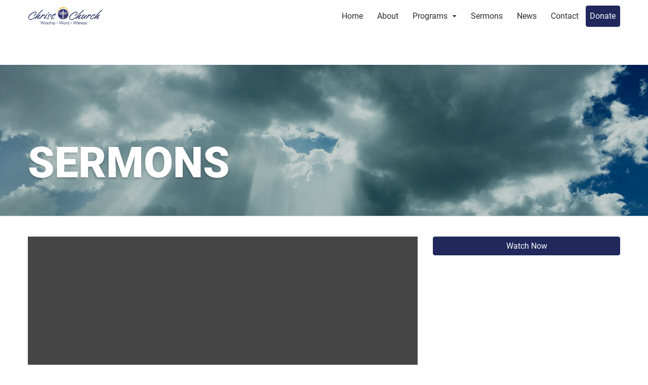

--- FILE ---
content_type: text/html; charset=UTF-8
request_url: https://christchurchtraversecity.com/sermons/true-freedom/
body_size: 17079
content:
<!DOCTYPE html>
<html lang="en-US">
<head>
    <meta charset="UTF-8">
    <meta name="viewport" content="width=device-width, initial-scale=1">
    <meta http-equiv="X-UA-Compatible" content="IE=edge">
    <link rel="profile" href="http://gmpg.org/xfn/11">
    <title>True Freedom &#8211; Christ Church of Traverse City</title>
<meta name='robots' content='max-image-preview:large' />

            <script data-no-defer="1" data-ezscrex="false" data-cfasync="false" data-pagespeed-no-defer data-cookieconsent="ignore">
                var ctPublicFunctions = {"_ajax_nonce":"d33bf6f668","_rest_nonce":"31193c5c26","_ajax_url":"\/wp-admin\/admin-ajax.php","_rest_url":"https:\/\/christchurchtraversecity.com\/wp-json\/","data__cookies_type":"none","data__ajax_type":"rest","data__bot_detector_enabled":0,"data__frontend_data_log_enabled":1,"cookiePrefix":"","wprocket_detected":false,"host_url":"christchurchtraversecity.com","text__ee_click_to_select":"Click to select the whole data","text__ee_original_email":"The complete one is","text__ee_got_it":"Got it","text__ee_blocked":"Blocked","text__ee_cannot_connect":"Cannot connect","text__ee_cannot_decode":"Can not decode email. Unknown reason","text__ee_email_decoder":"CleanTalk email decoder","text__ee_wait_for_decoding":"The magic is on the way!","text__ee_decoding_process":"Please wait a few seconds while we decode the contact data."}
            </script>
        
            <script data-no-defer="1" data-ezscrex="false" data-cfasync="false" data-pagespeed-no-defer data-cookieconsent="ignore">
                var ctPublic = {"_ajax_nonce":"d33bf6f668","settings__forms__check_internal":"0","settings__forms__check_external":"0","settings__forms__force_protection":0,"settings__forms__search_test":"1","settings__forms__wc_add_to_cart":"0","settings__data__bot_detector_enabled":0,"settings__sfw__anti_crawler":0,"blog_home":"https:\/\/christchurchtraversecity.com\/","pixel__setting":"3","pixel__enabled":false,"pixel__url":"https:\/\/moderate9-v4.cleantalk.org\/pixel\/671c415df4712e787341e73017a9cb14.gif","data__email_check_before_post":"1","data__email_check_exist_post":0,"data__cookies_type":"none","data__key_is_ok":true,"data__visible_fields_required":true,"wl_brandname":"Anti-Spam by CleanTalk","wl_brandname_short":"CleanTalk","ct_checkjs_key":1398839311,"emailEncoderPassKey":"d2664bb06af951d88f7ec0004cc85034","bot_detector_forms_excluded":"W10=","advancedCacheExists":false,"varnishCacheExists":false,"wc_ajax_add_to_cart":false,"theRealPerson":{"phrases":{"trpHeading":"The Real Person Badge!","trpContent1":"The commenter acts as a real person and verified as not a bot.","trpContent2":" Anti-Spam by CleanTalk","trpContentLearnMore":"Learn more"},"trpContentLink":"https:\/\/cleantalk.org\/help\/the-real-person?utm_id=&amp;utm_term=&amp;utm_source=admin_side&amp;utm_medium=trp_badge&amp;utm_content=trp_badge_link_click&amp;utm_campaign=apbct_links","imgPersonUrl":"https:\/\/christchurchtraversecity.com\/wp-content\/plugins\/cleantalk-spam-protect\/css\/images\/real_user.svg","imgShieldUrl":"https:\/\/christchurchtraversecity.com\/wp-content\/plugins\/cleantalk-spam-protect\/css\/images\/shield.svg"}}
            </script>
        <link rel="alternate" type="application/rss+xml" title="Christ Church of Traverse City &raquo; Feed" href="https://christchurchtraversecity.com/feed/" />
<link rel="alternate" type="application/rss+xml" title="Christ Church of Traverse City &raquo; Comments Feed" href="https://christchurchtraversecity.com/comments/feed/" />
<link rel="alternate" title="oEmbed (JSON)" type="application/json+oembed" href="https://christchurchtraversecity.com/wp-json/oembed/1.0/embed?url=https%3A%2F%2Fchristchurchtraversecity.com%2Fsermons%2Ftrue-freedom%2F" />
<link rel="alternate" title="oEmbed (XML)" type="text/xml+oembed" href="https://christchurchtraversecity.com/wp-json/oembed/1.0/embed?url=https%3A%2F%2Fchristchurchtraversecity.com%2Fsermons%2Ftrue-freedom%2F&#038;format=xml" />
<style id='wp-img-auto-sizes-contain-inline-css'>
img:is([sizes=auto i],[sizes^="auto," i]){contain-intrinsic-size:3000px 1500px}
/*# sourceURL=wp-img-auto-sizes-contain-inline-css */
</style>
<link rel='stylesheet' id='formidable-css' href='https://christchurchtraversecity.com/wp-content/plugins/formidable/css/formidableforms.css?ver=1222027' media='all' />
<style id='wp-emoji-styles-inline-css'>

	img.wp-smiley, img.emoji {
		display: inline !important;
		border: none !important;
		box-shadow: none !important;
		height: 1em !important;
		width: 1em !important;
		margin: 0 0.07em !important;
		vertical-align: -0.1em !important;
		background: none !important;
		padding: 0 !important;
	}
/*# sourceURL=wp-emoji-styles-inline-css */
</style>
<style id='wp-block-library-inline-css'>
:root{--wp-block-synced-color:#7a00df;--wp-block-synced-color--rgb:122,0,223;--wp-bound-block-color:var(--wp-block-synced-color);--wp-editor-canvas-background:#ddd;--wp-admin-theme-color:#007cba;--wp-admin-theme-color--rgb:0,124,186;--wp-admin-theme-color-darker-10:#006ba1;--wp-admin-theme-color-darker-10--rgb:0,107,160.5;--wp-admin-theme-color-darker-20:#005a87;--wp-admin-theme-color-darker-20--rgb:0,90,135;--wp-admin-border-width-focus:2px}@media (min-resolution:192dpi){:root{--wp-admin-border-width-focus:1.5px}}.wp-element-button{cursor:pointer}:root .has-very-light-gray-background-color{background-color:#eee}:root .has-very-dark-gray-background-color{background-color:#313131}:root .has-very-light-gray-color{color:#eee}:root .has-very-dark-gray-color{color:#313131}:root .has-vivid-green-cyan-to-vivid-cyan-blue-gradient-background{background:linear-gradient(135deg,#00d084,#0693e3)}:root .has-purple-crush-gradient-background{background:linear-gradient(135deg,#34e2e4,#4721fb 50%,#ab1dfe)}:root .has-hazy-dawn-gradient-background{background:linear-gradient(135deg,#faaca8,#dad0ec)}:root .has-subdued-olive-gradient-background{background:linear-gradient(135deg,#fafae1,#67a671)}:root .has-atomic-cream-gradient-background{background:linear-gradient(135deg,#fdd79a,#004a59)}:root .has-nightshade-gradient-background{background:linear-gradient(135deg,#330968,#31cdcf)}:root .has-midnight-gradient-background{background:linear-gradient(135deg,#020381,#2874fc)}:root{--wp--preset--font-size--normal:16px;--wp--preset--font-size--huge:42px}.has-regular-font-size{font-size:1em}.has-larger-font-size{font-size:2.625em}.has-normal-font-size{font-size:var(--wp--preset--font-size--normal)}.has-huge-font-size{font-size:var(--wp--preset--font-size--huge)}.has-text-align-center{text-align:center}.has-text-align-left{text-align:left}.has-text-align-right{text-align:right}.has-fit-text{white-space:nowrap!important}#end-resizable-editor-section{display:none}.aligncenter{clear:both}.items-justified-left{justify-content:flex-start}.items-justified-center{justify-content:center}.items-justified-right{justify-content:flex-end}.items-justified-space-between{justify-content:space-between}.screen-reader-text{border:0;clip-path:inset(50%);height:1px;margin:-1px;overflow:hidden;padding:0;position:absolute;width:1px;word-wrap:normal!important}.screen-reader-text:focus{background-color:#ddd;clip-path:none;color:#444;display:block;font-size:1em;height:auto;left:5px;line-height:normal;padding:15px 23px 14px;text-decoration:none;top:5px;width:auto;z-index:100000}html :where(.has-border-color){border-style:solid}html :where([style*=border-top-color]){border-top-style:solid}html :where([style*=border-right-color]){border-right-style:solid}html :where([style*=border-bottom-color]){border-bottom-style:solid}html :where([style*=border-left-color]){border-left-style:solid}html :where([style*=border-width]){border-style:solid}html :where([style*=border-top-width]){border-top-style:solid}html :where([style*=border-right-width]){border-right-style:solid}html :where([style*=border-bottom-width]){border-bottom-style:solid}html :where([style*=border-left-width]){border-left-style:solid}html :where(img[class*=wp-image-]){height:auto;max-width:100%}:where(figure){margin:0 0 1em}html :where(.is-position-sticky){--wp-admin--admin-bar--position-offset:var(--wp-admin--admin-bar--height,0px)}@media screen and (max-width:600px){html :where(.is-position-sticky){--wp-admin--admin-bar--position-offset:0px}}

/*# sourceURL=wp-block-library-inline-css */
</style><style id='global-styles-inline-css'>
:root{--wp--preset--aspect-ratio--square: 1;--wp--preset--aspect-ratio--4-3: 4/3;--wp--preset--aspect-ratio--3-4: 3/4;--wp--preset--aspect-ratio--3-2: 3/2;--wp--preset--aspect-ratio--2-3: 2/3;--wp--preset--aspect-ratio--16-9: 16/9;--wp--preset--aspect-ratio--9-16: 9/16;--wp--preset--color--black: #000000;--wp--preset--color--cyan-bluish-gray: #abb8c3;--wp--preset--color--white: #ffffff;--wp--preset--color--pale-pink: #f78da7;--wp--preset--color--vivid-red: #cf2e2e;--wp--preset--color--luminous-vivid-orange: #ff6900;--wp--preset--color--luminous-vivid-amber: #fcb900;--wp--preset--color--light-green-cyan: #7bdcb5;--wp--preset--color--vivid-green-cyan: #00d084;--wp--preset--color--pale-cyan-blue: #8ed1fc;--wp--preset--color--vivid-cyan-blue: #0693e3;--wp--preset--color--vivid-purple: #9b51e0;--wp--preset--gradient--vivid-cyan-blue-to-vivid-purple: linear-gradient(135deg,rgb(6,147,227) 0%,rgb(155,81,224) 100%);--wp--preset--gradient--light-green-cyan-to-vivid-green-cyan: linear-gradient(135deg,rgb(122,220,180) 0%,rgb(0,208,130) 100%);--wp--preset--gradient--luminous-vivid-amber-to-luminous-vivid-orange: linear-gradient(135deg,rgb(252,185,0) 0%,rgb(255,105,0) 100%);--wp--preset--gradient--luminous-vivid-orange-to-vivid-red: linear-gradient(135deg,rgb(255,105,0) 0%,rgb(207,46,46) 100%);--wp--preset--gradient--very-light-gray-to-cyan-bluish-gray: linear-gradient(135deg,rgb(238,238,238) 0%,rgb(169,184,195) 100%);--wp--preset--gradient--cool-to-warm-spectrum: linear-gradient(135deg,rgb(74,234,220) 0%,rgb(151,120,209) 20%,rgb(207,42,186) 40%,rgb(238,44,130) 60%,rgb(251,105,98) 80%,rgb(254,248,76) 100%);--wp--preset--gradient--blush-light-purple: linear-gradient(135deg,rgb(255,206,236) 0%,rgb(152,150,240) 100%);--wp--preset--gradient--blush-bordeaux: linear-gradient(135deg,rgb(254,205,165) 0%,rgb(254,45,45) 50%,rgb(107,0,62) 100%);--wp--preset--gradient--luminous-dusk: linear-gradient(135deg,rgb(255,203,112) 0%,rgb(199,81,192) 50%,rgb(65,88,208) 100%);--wp--preset--gradient--pale-ocean: linear-gradient(135deg,rgb(255,245,203) 0%,rgb(182,227,212) 50%,rgb(51,167,181) 100%);--wp--preset--gradient--electric-grass: linear-gradient(135deg,rgb(202,248,128) 0%,rgb(113,206,126) 100%);--wp--preset--gradient--midnight: linear-gradient(135deg,rgb(2,3,129) 0%,rgb(40,116,252) 100%);--wp--preset--font-size--small: 13px;--wp--preset--font-size--medium: 20px;--wp--preset--font-size--large: 36px;--wp--preset--font-size--x-large: 42px;--wp--preset--spacing--20: 0.44rem;--wp--preset--spacing--30: 0.67rem;--wp--preset--spacing--40: 1rem;--wp--preset--spacing--50: 1.5rem;--wp--preset--spacing--60: 2.25rem;--wp--preset--spacing--70: 3.38rem;--wp--preset--spacing--80: 5.06rem;--wp--preset--shadow--natural: 6px 6px 9px rgba(0, 0, 0, 0.2);--wp--preset--shadow--deep: 12px 12px 50px rgba(0, 0, 0, 0.4);--wp--preset--shadow--sharp: 6px 6px 0px rgba(0, 0, 0, 0.2);--wp--preset--shadow--outlined: 6px 6px 0px -3px rgb(255, 255, 255), 6px 6px rgb(0, 0, 0);--wp--preset--shadow--crisp: 6px 6px 0px rgb(0, 0, 0);}:where(.is-layout-flex){gap: 0.5em;}:where(.is-layout-grid){gap: 0.5em;}body .is-layout-flex{display: flex;}.is-layout-flex{flex-wrap: wrap;align-items: center;}.is-layout-flex > :is(*, div){margin: 0;}body .is-layout-grid{display: grid;}.is-layout-grid > :is(*, div){margin: 0;}:where(.wp-block-columns.is-layout-flex){gap: 2em;}:where(.wp-block-columns.is-layout-grid){gap: 2em;}:where(.wp-block-post-template.is-layout-flex){gap: 1.25em;}:where(.wp-block-post-template.is-layout-grid){gap: 1.25em;}.has-black-color{color: var(--wp--preset--color--black) !important;}.has-cyan-bluish-gray-color{color: var(--wp--preset--color--cyan-bluish-gray) !important;}.has-white-color{color: var(--wp--preset--color--white) !important;}.has-pale-pink-color{color: var(--wp--preset--color--pale-pink) !important;}.has-vivid-red-color{color: var(--wp--preset--color--vivid-red) !important;}.has-luminous-vivid-orange-color{color: var(--wp--preset--color--luminous-vivid-orange) !important;}.has-luminous-vivid-amber-color{color: var(--wp--preset--color--luminous-vivid-amber) !important;}.has-light-green-cyan-color{color: var(--wp--preset--color--light-green-cyan) !important;}.has-vivid-green-cyan-color{color: var(--wp--preset--color--vivid-green-cyan) !important;}.has-pale-cyan-blue-color{color: var(--wp--preset--color--pale-cyan-blue) !important;}.has-vivid-cyan-blue-color{color: var(--wp--preset--color--vivid-cyan-blue) !important;}.has-vivid-purple-color{color: var(--wp--preset--color--vivid-purple) !important;}.has-black-background-color{background-color: var(--wp--preset--color--black) !important;}.has-cyan-bluish-gray-background-color{background-color: var(--wp--preset--color--cyan-bluish-gray) !important;}.has-white-background-color{background-color: var(--wp--preset--color--white) !important;}.has-pale-pink-background-color{background-color: var(--wp--preset--color--pale-pink) !important;}.has-vivid-red-background-color{background-color: var(--wp--preset--color--vivid-red) !important;}.has-luminous-vivid-orange-background-color{background-color: var(--wp--preset--color--luminous-vivid-orange) !important;}.has-luminous-vivid-amber-background-color{background-color: var(--wp--preset--color--luminous-vivid-amber) !important;}.has-light-green-cyan-background-color{background-color: var(--wp--preset--color--light-green-cyan) !important;}.has-vivid-green-cyan-background-color{background-color: var(--wp--preset--color--vivid-green-cyan) !important;}.has-pale-cyan-blue-background-color{background-color: var(--wp--preset--color--pale-cyan-blue) !important;}.has-vivid-cyan-blue-background-color{background-color: var(--wp--preset--color--vivid-cyan-blue) !important;}.has-vivid-purple-background-color{background-color: var(--wp--preset--color--vivid-purple) !important;}.has-black-border-color{border-color: var(--wp--preset--color--black) !important;}.has-cyan-bluish-gray-border-color{border-color: var(--wp--preset--color--cyan-bluish-gray) !important;}.has-white-border-color{border-color: var(--wp--preset--color--white) !important;}.has-pale-pink-border-color{border-color: var(--wp--preset--color--pale-pink) !important;}.has-vivid-red-border-color{border-color: var(--wp--preset--color--vivid-red) !important;}.has-luminous-vivid-orange-border-color{border-color: var(--wp--preset--color--luminous-vivid-orange) !important;}.has-luminous-vivid-amber-border-color{border-color: var(--wp--preset--color--luminous-vivid-amber) !important;}.has-light-green-cyan-border-color{border-color: var(--wp--preset--color--light-green-cyan) !important;}.has-vivid-green-cyan-border-color{border-color: var(--wp--preset--color--vivid-green-cyan) !important;}.has-pale-cyan-blue-border-color{border-color: var(--wp--preset--color--pale-cyan-blue) !important;}.has-vivid-cyan-blue-border-color{border-color: var(--wp--preset--color--vivid-cyan-blue) !important;}.has-vivid-purple-border-color{border-color: var(--wp--preset--color--vivid-purple) !important;}.has-vivid-cyan-blue-to-vivid-purple-gradient-background{background: var(--wp--preset--gradient--vivid-cyan-blue-to-vivid-purple) !important;}.has-light-green-cyan-to-vivid-green-cyan-gradient-background{background: var(--wp--preset--gradient--light-green-cyan-to-vivid-green-cyan) !important;}.has-luminous-vivid-amber-to-luminous-vivid-orange-gradient-background{background: var(--wp--preset--gradient--luminous-vivid-amber-to-luminous-vivid-orange) !important;}.has-luminous-vivid-orange-to-vivid-red-gradient-background{background: var(--wp--preset--gradient--luminous-vivid-orange-to-vivid-red) !important;}.has-very-light-gray-to-cyan-bluish-gray-gradient-background{background: var(--wp--preset--gradient--very-light-gray-to-cyan-bluish-gray) !important;}.has-cool-to-warm-spectrum-gradient-background{background: var(--wp--preset--gradient--cool-to-warm-spectrum) !important;}.has-blush-light-purple-gradient-background{background: var(--wp--preset--gradient--blush-light-purple) !important;}.has-blush-bordeaux-gradient-background{background: var(--wp--preset--gradient--blush-bordeaux) !important;}.has-luminous-dusk-gradient-background{background: var(--wp--preset--gradient--luminous-dusk) !important;}.has-pale-ocean-gradient-background{background: var(--wp--preset--gradient--pale-ocean) !important;}.has-electric-grass-gradient-background{background: var(--wp--preset--gradient--electric-grass) !important;}.has-midnight-gradient-background{background: var(--wp--preset--gradient--midnight) !important;}.has-small-font-size{font-size: var(--wp--preset--font-size--small) !important;}.has-medium-font-size{font-size: var(--wp--preset--font-size--medium) !important;}.has-large-font-size{font-size: var(--wp--preset--font-size--large) !important;}.has-x-large-font-size{font-size: var(--wp--preset--font-size--x-large) !important;}
/*# sourceURL=global-styles-inline-css */
</style>

<style id='classic-theme-styles-inline-css'>
/*! This file is auto-generated */
.wp-block-button__link{color:#fff;background-color:#32373c;border-radius:9999px;box-shadow:none;text-decoration:none;padding:calc(.667em + 2px) calc(1.333em + 2px);font-size:1.125em}.wp-block-file__button{background:#32373c;color:#fff;text-decoration:none}
/*# sourceURL=/wp-includes/css/classic-themes.min.css */
</style>
<link rel='stylesheet' id='cleantalk-public-css-css' href='https://christchurchtraversecity.com/wp-content/plugins/cleantalk-spam-protect/css/cleantalk-public.min.css?ver=6.69.1_1765224215' media='all' />
<link rel='stylesheet' id='cleantalk-email-decoder-css-css' href='https://christchurchtraversecity.com/wp-content/plugins/cleantalk-spam-protect/css/cleantalk-email-decoder.min.css?ver=6.69.1_1765224215' media='all' />
<link rel='stylesheet' id='cleantalk-trp-css-css' href='https://christchurchtraversecity.com/wp-content/plugins/cleantalk-spam-protect/css/cleantalk-trp.min.css?ver=6.69.1_1765224215' media='all' />
<link rel='stylesheet' id='video_popup_main_style-css' href='https://christchurchtraversecity.com/wp-content/plugins/video-popup/assets/css/videoPopup.css?ver=2.0.2' media='all' />
<link rel='stylesheet' id='legendary-toolkit-bootstrap-css' href='https://christchurchtraversecity.com/wp-content/themes/legendary-toolkit/inc/assets/css/bootstrap.min.css?ver=6.9' media='all' />
<link rel='stylesheet' id='legendary-toolkit-fontawesome-css' href='https://christchurchtraversecity.com/wp-content/themes/legendary-toolkit/inc/assets/css/fontawesome.min.css?ver=6.9' media='all' />
<link rel='stylesheet' id='legendary_toolkit_mobile_menu_styles-css' href='https://christchurchtraversecity.com/wp-content/themes/legendary-toolkit/inc/assets/css/menu.css?ver=6.9' media='all' />
<link rel='stylesheet' id='legendary-toolkit-css' href='https://christchurchtraversecity.com/wp-content/themes/legendary-toolkit/style.css?ver=1.1.37' media='all' />
<link rel='stylesheet' id='child-style-css' href='https://christchurchtraversecity.com/wp-content/themes/legendary-toolkit-child-master/style.css?ver=1.3' media='all' />
<link rel='stylesheet' id='legendary-toolkit-parent-styles-css' href='https://christchurchtraversecity.com/wp-content/themes/legendary-toolkit/style.css?ver=6.9' media='all' />
<style id='legendary-toolkit-parent-styles-inline-css'>

                    @font-face {
                        font-family: 'Roboto';
                        src: url('https://fonts.gstatic.com/s/roboto/v30/KFOkCnqEu92Fr1MmgWxPKTM1K9nz.ttf') format('truetype');
                        font-weight: 100;
                        font-style: normal;
                        font-display: swap;
                    }
                
                    @font-face {
                        font-family: 'Roboto';
                        src: url('https://fonts.gstatic.com/s/roboto/v30/KFOlCnqEu92Fr1MmSU5vAx05IsDqlA.ttf') format('truetype');
                        font-weight: 300;
                        font-style: normal;
                        font-display: swap;
                    }
                
                    @font-face {
                        font-family: 'Roboto';
                        src: url('https://fonts.gstatic.com/s/roboto/v30/KFOlCnqEu92Fr1MmEU9vAx05IsDqlA.ttf') format('truetype');
                        font-weight: 500;
                        font-style: normal;
                        font-display: swap;
                    }
                
                    @font-face {
                        font-family: 'Roboto';
                        src: url('https://fonts.gstatic.com/s/roboto/v30/KFOlCnqEu92Fr1MmWUlvAx05IsDqlA.ttf') format('truetype');
                        font-weight: 700;
                        font-style: normal;
                        font-display: swap;
                    }
                
                    @font-face {
                        font-family: 'Roboto';
                        src: url('https://fonts.gstatic.com/s/roboto/v30/KFOlCnqEu92Fr1MmYUtvAx05IsDqlA.ttf') format('truetype');
                        font-weight: 900;
                        font-style: normal;
                        font-display: swap;
                    }
                
                    @font-face {
                        font-family: 'Roboto';
                        src: url('https://fonts.gstatic.com/s/roboto/v30/KFOiCnqEu92Fr1Mu51QrIzcXLsnzjYk.ttf') format('truetype');
                        font-weight: 100;
                        font-style: italic;
                        font-display: swap;
                    }
                
                    @font-face {
                        font-family: 'Roboto';
                        src: url('https://fonts.gstatic.com/s/roboto/v30/KFOjCnqEu92Fr1Mu51TjARc9AMX6lJBP.ttf') format('truetype');
                        font-weight: 300;
                        font-style: italic;
                        font-display: swap;
                    }
                
                    @font-face {
                        font-family: 'Roboto';
                        src: url('https://fonts.gstatic.com/s/roboto/v30/KFOmCnqEu92Fr1Me5WZLCzYlKw.ttf') format('truetype');
                        font-weight: normal;
                        font-style: normal;
                        font-display: swap;
                    }
                
                    @font-face {
                        font-family: 'Roboto';
                        src: url('https://fonts.gstatic.com/s/roboto/v30/KFOkCnqEu92Fr1Mu52xPKTM1K9nz.ttf') format('truetype');
                        font-weight: normal;
                        font-style: italic;
                        font-display: swap;
                    }
                
                    @font-face {
                        font-family: 'Roboto';
                        src: url('https://fonts.gstatic.com/s/roboto/v30/KFOjCnqEu92Fr1Mu51S7ABc9AMX6lJBP.ttf') format('truetype');
                        font-weight: 500;
                        font-style: italic;
                        font-display: swap;
                    }
                
                    @font-face {
                        font-family: 'Roboto';
                        src: url('https://fonts.gstatic.com/s/roboto/v30/KFOjCnqEu92Fr1Mu51TzBhc9AMX6lJBP.ttf') format('truetype');
                        font-weight: 700;
                        font-style: italic;
                        font-display: swap;
                    }
                
                    @font-face {
                        font-family: 'Roboto';
                        src: url('https://fonts.gstatic.com/s/roboto/v30/KFOjCnqEu92Fr1Mu51TLBBc9AMX6lJBP.ttf') format('truetype');
                        font-weight: 900;
                        font-style: italic;
                        font-display: swap;
                    }
                
        :root {
            --logo_padding : 14px;
            --primary_color : #20285c;
            --secondary_color : #e09c13;
            --logo_height : 64px;
            --scrolling_logo_height : 64px;
            --scrolling_header_background : #ffffff;
            --header_background : #ffffff;
            --top_bar_background : #111111;
            --scrolling_menu_item_color : var(--menu_items_font_color);
            --menu_item_padding : 14px;
            --footer_background : #fbfbfb;
            --footer_content_color : #ffffff;
            --copyright_background : #3c3f6e;
            --copyright_content_color : #ffffff;
            --blog_header_background : #f1f1f1;
            --blog_header_content_color: var(--body_font_color, #444444);
            --maintenance_mode_background : black;
            --favicon_url : https://christchurchtraversecity.com/wp-content/uploads/2022/02/favicon.png;
            --btn_border_width: 1px;
            --btn_border_radius: 4px;
            --page_container_width : 1200px;
            --blog_container_width : 1320px;
            --all_font_family : Roboto;
            --all_font_color : #3c3f6e;
            --all_font_weight : regular;
            --all_font_transform : none;
 
            --body_font_family : Roboto;
            --body_font_color : #1e1e1e;
            --body_font_weight : regular;
            --body_font_size : 16px;
            --body_font_transform : none;
 
            --h1_font_family : Roboto;
            --h1_font_color : #3c3f6e;
            --h1_font_weight : 900;
            --h1_font_size : 84px;
            --h1_font_transform : uppercase;
 
            --h2_font_family : Roboto;
            --h2_font_color : #3c3f6e;
            --h2_font_weight : 900;
            --h2_font_transform : none;
 
            --h3_font_family : Roboto;
            --h3_font_color : #3c3f6e;
            --h3_font_weight : 700;
            --h3_font_transform : none;
 
            --h4_font_family : Roboto;
            --h4_font_color : #3c3f6e;
            --h4_font_weight : regular;
            --h4_font_transform : none;
 
            --h5_font_family : Roboto;
            --h5_font_color : #3c3f6e;
            --h5_font_weight : regular;
            --h5_font_transform : none;
 
            --h6_font_family : Roboto;
            --h6_font_color : #3c3f6e;
            --h6_font_weight : regular;
            --h6_font_transform : none;
 
            --menu_items_font_family : Roboto;
            --menu_items_font_color : #2d2d2d;
            --menu_items_font_weight : regular;
            --menu_items_font_size : 16px;
            --menu_items_font_transform : none;

                        --btn_font_size : 16px;
            --btn_font_size_mobile : 16px;

        }
        @media all and (max-width: 1199px) {
            #main-nav {
                display:none!important;
            }
        }
    body.home#content, #page_title {margin-top:64px;}

/*# sourceURL=legendary-toolkit-parent-styles-inline-css */
</style>
<link rel='stylesheet' id='legendary-toolkit-theme-settings-styles-css' href='https://christchurchtraversecity.com/wp-content/themes/legendary-toolkit/inc/assets/css/theme-styles.css?ver=6.9' media='all' />
<link rel='stylesheet' id='legendary_toolkit_slick_slider_styles-css' href='https://christchurchtraversecity.com/wp-content/themes/legendary-toolkit/inc/assets/plugins/slick/slick.css?ver=6.9' media='all' />
<link rel='stylesheet' id='legendary_toolkit_fancybox_styles-css' href='https://christchurchtraversecity.com/wp-content/themes/legendary-toolkit/inc/assets/plugins/fancybox/jquery.fancybox.min.css?ver=6.9' media='all' />
<!--n2css--><!--n2js--><script src="https://christchurchtraversecity.com/wp-content/plugins/cleantalk-spam-protect/js/apbct-public-bundle_gathering.min.js?ver=6.69.1_1765224215" id="apbct-public-bundle_gathering.min-js-js"></script>
<script id="video_popup_main_modal-js-extra">
var theVideoPopupGeneralOptions = {"wrap_close":"false","no_cookie":"false","debug":"0"};
//# sourceURL=video_popup_main_modal-js-extra
</script>
<script src="https://christchurchtraversecity.com/wp-content/plugins/video-popup/assets/js/videoPopup.js?ver=2.0.2" id="video_popup_main_modal-js"></script>
<script src="https://christchurchtraversecity.com/wp-includes/js/jquery/jquery.min.js?ver=3.7.1" id="jquery-core-js"></script>
<script src="https://christchurchtraversecity.com/wp-includes/js/jquery/jquery-migrate.min.js?ver=3.4.1" id="jquery-migrate-js"></script>
<script></script><link rel="https://api.w.org/" href="https://christchurchtraversecity.com/wp-json/" /><link rel="alternate" title="JSON" type="application/json" href="https://christchurchtraversecity.com/wp-json/wp/v2/sermons/5498" /><link rel="EditURI" type="application/rsd+xml" title="RSD" href="https://christchurchtraversecity.com/xmlrpc.php?rsd" />
<meta name="generator" content="WordPress 6.9" />
<link rel="canonical" href="https://christchurchtraversecity.com/sermons/true-freedom/" />
<link rel='shortlink' href='https://christchurchtraversecity.com/?p=5498' />
<script>document.documentElement.className += " js";</script>
<link rel="pingback" href="https://christchurchtraversecity.com/xmlrpc.php"><meta name="generator" content="Powered by WPBakery Page Builder - drag and drop page builder for WordPress."/>
<noscript><style> .wpb_animate_when_almost_visible { opacity: 1; }</style></noscript>          <link rel="shortcut icon" href="https://christchurchtraversecity.com/wp-content/uploads/2022/02/favicon.png" />
    </head>

<body class="wp-singular sermons-template-default single single-sermons postid-5498 wp-theme-legendary-toolkit wp-child-theme-legendary-toolkit-child-master wpb-js-composer js-comp-ver-8.0.1 vc_responsive">

   
    <div id="page" class="site">
	<a class="skip-link screen-reader-text" href="#content">Skip to content</a>
        	<header id="masthead" class="site-header navbar-static-top navbar-light sticky-top" role="banner">
        <div class="container">
            <nav class="navbar navbar-expand-xl p-0">
                <div class="navbar-brand">
                                            <a href="https://christchurchtraversecity.com/">
                            <img id="site_logo" src="https://christchurchtraversecity.com/wp-content/uploads/2022/02/christ-church-logo.png" alt="Christ Church of Traverse City">
                        </a>
                    
                </div>
                <div id="main-nav" class="collapse navbar-collapse justify-content-end"><ul id="menu-menu-1" class="navbar-nav"><li itemscope="itemscope" itemtype="https://www.schema.org/SiteNavigationElement" id="menu-item-24" class="menu-item menu-item-type-custom menu-item-object-custom menu-item-home menu-item-24 nav-item"><a title="Home" href="https://christchurchtraversecity.com/" class="nav-link">Home</a></li>
<li itemscope="itemscope" itemtype="https://www.schema.org/SiteNavigationElement" id="menu-item-25" class="menu-item menu-item-type-post_type menu-item-object-page menu-item-25 nav-item"><a title="About" href="https://christchurchtraversecity.com/about/" class="nav-link">About</a></li>
<li itemscope="itemscope" itemtype="https://www.schema.org/SiteNavigationElement" id="menu-item-32" class="menu-item menu-item-type-custom menu-item-object-custom menu-item-has-children dropdown menu-item-32 nav-item"><a title="Programs" href="#" data-toggle="dropdown" aria-haspopup="true" aria-expanded="false" class="dropdown-toggle nav-link" id="menu-item-dropdown-32">Programs</a>
<ul class="dropdown-menu" aria-labelledby="menu-item-dropdown-32" role="menu">
	<li itemscope="itemscope" itemtype="https://www.schema.org/SiteNavigationElement" id="menu-item-26" class="menu-item menu-item-type-post_type menu-item-object-page menu-item-26 nav-item"><a title="Children and Youth" href="https://christchurchtraversecity.com/children-and-youth/" class="dropdown-item">Children and Youth</a></li>
	<li itemscope="itemscope" itemtype="https://www.schema.org/SiteNavigationElement" id="menu-item-28" class="menu-item menu-item-type-post_type menu-item-object-page menu-item-28 nav-item"><a title="Feed TC" href="https://christchurchtraversecity.com/feed-tc/" class="dropdown-item">Feed TC</a></li>
</ul>
</li>
<li itemscope="itemscope" itemtype="https://www.schema.org/SiteNavigationElement" id="menu-item-156" class="menu-item menu-item-type-custom menu-item-object-custom menu-item-156 nav-item"><a title="Sermons" href="/sermons" class="nav-link">Sermons</a></li>
<li itemscope="itemscope" itemtype="https://www.schema.org/SiteNavigationElement" id="menu-item-30" class="menu-item menu-item-type-post_type menu-item-object-page current_page_parent menu-item-30 nav-item"><a title="News" href="https://christchurchtraversecity.com/news/" class="nav-link">News</a></li>
<li itemscope="itemscope" itemtype="https://www.schema.org/SiteNavigationElement" id="menu-item-27" class="menu-item menu-item-type-post_type menu-item-object-page menu-item-27 nav-item"><a title="Contact" href="https://christchurchtraversecity.com/contact/" class="nav-link">Contact</a></li>
<li itemscope="itemscope" itemtype="https://www.schema.org/SiteNavigationElement" id="menu-item-36" class="header-nav-btn menu-item menu-item-type-custom menu-item-object-custom button menu-item-36 nav-item"><a title="Donate" href="/donations" class="nav-link btn btn-primary">Donate</a></li>
</ul></div>                <!-- Mobile Menu -->
                <slide-drawer width="300px" overlayOpacity=".7" mobileWidth="300px" mobileBreak="1200" right>
                    <div id="menu-wrapper" style="display:none";>
                        <div id="menu_top">
                                                        <a href="https://christchurchtraversecity.com/">
                                <img id="mobile_site_logo" src="https://christchurchtraversecity.com/wp-content/uploads/2022/02/christ-church-logo.png" alt="Christ Church of Traverse City">
                            </a>
                                                        <div id="mobile-menu-top-content">
                                                            </div>
                        </div>
                        <ul id="mobile_menu" class="menu"><li class="menu-item menu-item-type-custom menu-item-object-custom menu-item-home menu-item-24"><a href="https://christchurchtraversecity.com/">Home</a></li>
<li class="menu-item menu-item-type-post_type menu-item-object-page menu-item-25"><a href="https://christchurchtraversecity.com/about/">About</a></li>
<li class="menu-item menu-item-type-custom menu-item-object-custom menu-item-has-children menu-item-32"><a href="#">Programs</a>
<ul class="sub-menu">
	<li class="menu-item menu-item-type-post_type menu-item-object-page menu-item-26"><a href="https://christchurchtraversecity.com/children-and-youth/">Children and Youth</a></li>
	<li class="menu-item menu-item-type-post_type menu-item-object-page menu-item-28"><a href="https://christchurchtraversecity.com/feed-tc/">Feed TC</a></li>
</ul>
</li>
<li class="menu-item menu-item-type-custom menu-item-object-custom menu-item-156"><a href="/sermons">Sermons</a></li>
<li class="menu-item menu-item-type-post_type menu-item-object-page current_page_parent menu-item-30"><a href="https://christchurchtraversecity.com/news/">News</a></li>
<li class="menu-item menu-item-type-post_type menu-item-object-page menu-item-27"><a href="https://christchurchtraversecity.com/contact/">Contact</a></li>
<li class="header-nav-btn menu-item menu-item-type-custom menu-item-object-custom menu-item-36"><a href="/donations">Donate</a></li>
</ul>                        
                        <div id="mobile_menu_bottom">
                            <div id="mobile-menu-bottom-content">
                                                            </div>
                        </div>
                    </div>
                </slide-drawer>
            </nav>
        </div>
	</header><!-- #masthead -->
            <div id="page_title">
            <div class="container">
                <div class="row">
                    <div class="col-sm-12">
                        <h1>Sermons</h1>
                    </div>
                </div>
            </div>
        </div>
    	<div id="content" class="site-content">
            
	<section id="primary" class="content-area">
		<div id="main" class="site-main" role="main">
            <div class="container">
                <div class="row">
                    <div class="col-md-4 order-md-2">
                        <div class="sermon-media">
                                                            <p class="btn btn-primary d-block">Watch Now</p>
                                                        <div class="sermon-media-container"><iframe title="07.02.17 - True Freedom" width="356" height="200" src="https://www.youtube.com/embed/ESA_NEe5gBc?list=PLfzxXM3T38Wjj9lTqLpWun_OGMtTmi2-x" frameborder="0" allow="accelerometer; autoplay; clipboard-write; encrypted-media; gyroscope; picture-in-picture; web-share" referrerpolicy="strict-origin-when-cross-origin" allowfullscreen></iframe></div>
                        </div>
                    </div>
                    <div class="col-md-8 order-md-1">
                        		
			<div class="default-thumbnail-container">
			<div class="post-thumbnail zoom-image" style="background:#454545;background-size:cover;height:50vh;background-position:center center;"></div>
		</div>
	
<style>
.single-post .container.content-item {
  border: 6px solid white;
  box-shadow: 0px 1px 8px rgb(0 0 0 / 25%);
  position:relative;
  background:white;
  top:-100px;
  padding:0 40px;
}

.single-post article p img {
  border: 6px solid white;
  box-shadow: 0px 1px 8px rgb(0 0 0 / 25%);
}

.single-post section#primary{
  padding:0;
}

.zoom-container{
  overflow:hidden;
}

.zoom-image {
    transform: scale(1); /* Start slightly zoomed in */
    transition: transform linear;
    transform-origin: center;
}

html {
  scroll-behavior: smooth !important;
}
</style>

<div class="container content-item">
	<article id="post-5498" class="post-5498 sermons type-sermons status-publish hentry">

		<header class="entry-header">
			<h1 class="entry-title">True Freedom</h1>		</header><!-- .entry-header -->
		<div class="entry-content">
			<p><iframe title="07.02.17 - True Freedom" width="1320" height="743" src="https://www.youtube.com/embed/ESA_NEe5gBc?list=PLfzxXM3T38Wjj9lTqLpWun_OGMtTmi2-x" frameborder="0" allow="accelerometer; autoplay; clipboard-write; encrypted-media; gyroscope; picture-in-picture" allowfullscreen></iframe></p>
<p>True Freedom</p>
<p>Mark 14:27-40</p>
<p>&nbsp;</p>
<p>“When in the Course of human events, it becomes necessary for one people to dissolve the political bands which have connected them with another, and to assume among the powers of the earth, the separate and equal station to which the Laws of Nature and of Nature’s God entitle them … We hold these truths to be self-evident, that all men are created equal, that they are endowed by their Creator with certain unalienable Rights, that among these are Life, Liberty, and the pursuit of Happiness … We, therefore … appealing to the Supreme Judge of the world … do … declare, that these United Colonies are Free and Independent States … And for the support of this Declaration, with a firm reliance on the protection of divine Providence, we mutually pledge to each other our Lives, our Fortunes and our sacred Honor.”</p>
<p>&nbsp;</p>
<p>In this document, the Founding Fathers of this great nation declared our independence from the rule of England and our dependence upon God to maintain that political independence, that freedom. The question I want to ask this morning is, “Are we really free?” We are certainly politically free, we are independent, but are we really free? The First Amendment of the US Constitution states, among other things, that “Congress shall make no law respecting an establishment of religion, or prohibiting the free exercise thereof.” In other words, the government will neither establish an official religion for this country, nor will it inhibit the right of its citizens to practice their religion. The government will keep its hands off your right and mine to live out our faith. But are we really free?  We are certainly politically free, but are we really free?  What has the religious freedom guaranteed us done for us?</p>
<p>&nbsp;</p>
<p>Back in 2008, a Harris Poll determined that while 80% of Americans still believed in God, and 71% believed Jesus is the son of God, only 27% attended church weekly, while another 36% said they attended church once a year, and a whopping 54% of Americans had abandoned their religious upbringing. At the same time, 89% of all pornographic web sites originate in the United States, and a new pornographic movie is made every 39 minutes. And a recent study by the World Health Organization and Harvard Medical School says that America may be the saddest nation in the world, with almost 10% of Americans suffering from depression. We may be politically free, “independent” of the rule of another country, but we are still in bondage. How do we experience not just political freedom, independence, but real freedom, true freedom?  Freedom from fear, anxiety, the sin that seeks to keep us in bondage, even as we enjoy the greatest political freedom ever enjoyed by humanity?</p>
<p>&nbsp;</p>
<p>Mark’s Gospel records Jesus as he faced the darkest hour in history. He has just eaten the last supper with his disciples in the upper room, and they are on their way to the Garden of Gethsemane on the Mount of Olives, where Jesus will pray before he is betrayed and handed over to the religious authorities, who have been looking for an opportunity to arrest him. And as he prays, Jesus prays using the same model for prayer that he taught the disciples when they asked him, “Lord, teach us to pray” (Lk. 11:1). They knew how to pray. Jews prayed all the time. But they wanted to learn how to pray like Jesus prayed. And so he taught them, giving them what we know as the Lord’s Prayer. In his darkest hour, as he knelt and then fell prostrate before God in agonized prayer, he used the same prayer. <strong>Turn in your Bibles to Mark 14:27-40.</strong></p>
<p>&nbsp;</p>
<p>When I first started out in ministry I was a youth pastor, and part of my job was to lead the confirmation program at the church where I worked. Students were paired up with mentors to walk through the 9 month program with them, and then I taught a monthly session. The first topic was simply “God.” We dug into people’s views of who God is and what God is like. We looked first at how God is viewed in popular culture. Einstein saw God as a “pure mathematical mind.” When many people think of God, they think about goodness and light. Others see God as a cosmic killjoy or an angry policeman, trying to stamp all of the fun out of life. Still others see God as a tired old man or an unapproving father figure. Those conceptions of God, those mental images that we relate to, tend to come from our past experiences in life, most likely early on in life. Often from our own fathers. If you had an absentee father, chances are your conception of God will be of an uninvolved divine force. If your father was very perfectionistic and demanding, chances are your conception of God will fall right into line with that. That’s why we have to allow Jesus to reveal who God is to us. And when Jesus prayed, he called God, “Abba.” It’s an Aramaic word that means something along the lines of papa, or daddy. It’s a term of endearment and intimacy. When he taught us to pray, he taught us to use the same term. “Our Father …” Our Abba. God is not a cosmic policeman hunting us down and forcing us to submit or a vague force of goodness and beauty. God is our “Abba,” our loving father, our heavenly “daddy.”</p>
<p>&nbsp;</p>
<p>Only the intimate can use a term like that. What do you call me?  If you call me Pastor Jeff, You know what I do, you’ve heard me speak, and you are probably familiar with some of my favorite topics and my up-front personality, but you don’t necessarily know me personally. You might. For some, it’s a term of respect. Others just call me “Jeff.” If you do, I’d assume that you know me even better. My friends call me Jeff. That’s how I prefer to be known pretty much everywhere. But only five people will ever get to call me “Daddy.” What do you call God? Your answer may be a clue to how well you know him, or don’t. I want you to try something today. I want you to set aside just a few minutes to pray, and when you pray, I want you to start the prayer with the word “Papa,” and see how that changes your orientation toward God. And know that this is exactly how Jesus taught you to pray. The path to real freedom begins with intimacy with God. And the only thing standing in your way is your own mental projection of what God is like.</p>
<p>&nbsp;</p>
<p><strong>Now, look at V. 36.</strong> He leaves Andrew and Philip and Bartholomew and Matthew and Thomas and the other James, and Thaddaeus and Simon, and takes Peter, James, and John on further with him. Why did he single those three out? Well, for starters, they were his inner circle. He spent more time with his 12 disciples than with the others who followed him, and he spent more time with these three than with the others who were a part of the 12. He tells them to sit and watch while he prays. But there’s something more going on here. You see, all three of them had declared that they had what it takes to stick by Jesus, no matter what. In Mark 10:39, James and John had proudly proclaimed, “we can drink the same cup you will drink.” And Peter had just declared that even if the other eleven, including James and John, fell away, he wouldn’t. They declare their own strength and resolve, and wind up losing courage and fleeing. Jesus, by contrast, acknowledges not his own strength and ability but the great ability of his father in heaven. He didn’t say, “all things are possible for me.” He said, <strong>“All things are possible for you.” </strong>You can do what you want here God. You are capable of doing anything with anything.</p>
<p>&nbsp;</p>
<p>When he taught us to pray, Jesus taught us to pray, “Our Father in heaven, hallowed be your name.” To pray “hallowed be your name” is to acknowledge your dependence upon God, for his name and his name alone is holy, set apart, hallowed. The second step on the path to true freedom is to acknowledge the greatness of God and place your trust in him, not in your own strength. Doesn’t mean there isn’t something for you to do as a follower of Jesus. In Philippians 2, St. Paul directs us to “work out your own salvation with fear and trembling, for it is God who works in you, both to will and to work for his good pleasure” (Vv. 12-13). You work, because God is working in you. The reality is that when we are struggling, it is usually our emotions that we are struggling with. Our mind knows what we need to do. But our emotions don’t want to follow, to obey, and our wills are not strong enough to override our emotions. So instead of enjoying real freedom through intimacy with God and trust in his strength, we try to muddle through ourselves and wind up living in bondage.</p>
<p>&nbsp;</p>
<p>Take prayer, for instance, because that is what Jesus is telling us to do here. Watch and pray. Most Christians I know struggle with prayer. In most churches, if you want people to stay away from a program, put the word prayer in the title. Only the spiritual people will show up. Because prayer seems so inactive, so boring, to us. We don’t pray like Jesus tells us to pray because we don’t WANT to pray. We know we are supposed to be a people of prayer. That’s our mind. But until our wills can overcome our emotions, we won’t pray. Our emotions rule. We must become a people disciplined to pray. Five mornings a week I get up and work out. Why? Because I want to be healthy, and I need to keep “pastor’s paunch” at bay. My doctor actually called it that. He’s glad I don’t tend to have it. But being a pastor means lots of sitting, driving, visiting, and studying. So I exercise. Hard. And my will to be healthy overrules my emotions in the moment. Exercise is, for the most part, not fun in the moment. Some forms of “being active” can be. But hard exercise is just that, hard. It’s good for you, but it’s hard. I’d much rather be eating a donut and reading the newspaper, or lying in bed, but I exercise? Why? Because my will to be physically healthy overrides my emotional desire to be comfortable. What would happen if the same were true of my spiritual health? What if my desire to be spiritually healthy overruled my emotional desire to be comfortable and I began to pray like Jesus wants to pray? My life would be transformed.</p>
<p>&nbsp;</p>
<p>Jimmy, and his son, Davey, were playing in the ocean down in Mexico, while his family were on the beach. Suddenly, a rogue riptide swept Davey out to the sea. Immediately Jimmy started to do whatever he could to help Davey get back to the shore, but he, too, was soon swept away in the tide. He knew that in a few minutes, both he and Davey would drown. He tried to scream, but his family couldn&#8217;t hear him. Jimmy&#8217;s a strong guy—an Olympic Decathlete—but he was powerless in this situation. His cousin, who understood something about the ocean, saw what was happening. He walked out into the water where he knew there was a sandbar. He had learned that if you try to fight a riptide, you will die. So, he walked to the sandbar, stood as close as he could get to Jimmy and Davey, and then he just lifted his hand up and said, “You come to me. You come to me.” If you try to do things your way, you will fail. God says, “If you come to me, you will stand.”</p>
<p>&nbsp;</p>
<p><strong>Now, look at V. 36 one last time.</strong> In this moment, the human Jesus gazed into the cup that was coming, a cup full of sin and of wrath, saw your sins and mine placed on him, and stared at separation from God and the gates of hell, and he staggered. In fact, the phrase “began to be greatly distressed and troubled” literally means “scared to the point of death.” To take upon himself the wrath of God upon sin, instead of allowing us to experience it. Simply thinking about what was coming nearly killed Jesus. And yet, because of his intimacy with and trust in God, he was able to pray, “Yet not what I will, but what you will.” I want another way. If there’s any other way. But if I have to drink this cup, I’ll drink it. “Our Father in heaven, hallowed be your name. Your kingdom come, your will be done, on earth as it is in heaven.” The prayer that Jesus taught us to pray, was the prayer that Jesus himself prayed in his darkest hour. May your will be done, right here, right now, in this garden as I pray, as it is in heaven. You see, the privilege of being a disciple, of being close to Jesus leads to the responsibility of being a disciple, of being faithful in tough times. Jesus has a firm resolve to submit to God’s will. This is the great paradox of freedom in Christ, of true freedom: the path to freedom is the path of surrender. And to surrender to the will of another, to the will of God, no matter what that might be, runs against every ounce of self-preservation and self-will that I contain. To lay aside my own desires, even to death, that the will of God may be done.</p>
<p>&nbsp;</p>
<p>Why are we still living in bondage, without true freedom, in the midst of the greatest religious and political freedom the world has ever known? Because we’ve become admirers of Jesus, rather than followers. Danish philosopher and theologian Soren Kierkegaard said, “If you have any knowledge at all of human nature, you know that those who only admire the truth will, when danger appears, become traitors. The admirer is infatuated with the false security of greatness; but if there is any inconvenience or trouble, he pulls back. Christ, however, never asked for admirers, worshipers, or adherents. He consistently spoke of “followers” and “disciples.” And as followers of Jesus we will each experience our own Gethsemane, or as the Psalmist called it, the valley of the shadow of death. We will each come to the place where our wills must win over our emotions, where we must steel our hearts and follow where Jesus leads. He warned his disciples, “Remember the word that I said to you: ‘A servant is not greater than his master.’ If they persecuted me, they will also persecute you. If they kept my word, they will also keep yours” (John 15:20). If they hated me, why wouldn’t they hate you, who follow me? This isn’t an excuse to be a jerk, online or in person, to argue just for the sake of arguing. It’s a promise that those who follow Jesus will experience trouble in this world. But those same people will also experience freedom, not just political or religious freedom, but true freedom. Freedom in Christ. Freedom to follow him wherever he leads, knowing that our lives on this earth and our eternal destinies are safely in his hands. And so we can live. Really live. To follow Jesus is to live in ever growing freedom in Christ. Freedom from bondage. Freedom from fear, even the fear of death. You can live in political and religious freedom and still be in bondage, and you can live in bondage and be free in Christ. Freedom in Christ comes as we experience intimacy with our Abba, our heavenly father, our heavenly papa, acknowledge God’s great ability rather than our own, and submit to God’s will. “Our Father in heaven, hallowed be your name. Your kingdom come, your will be done, on earth as it is in heaven.” So this Independence Day, as we celebrate our political and religious freedom, may we also celebrate our freedom in Christ. Freedom to be the people he created us to be. Freedom to live, to really live. To live lives that matter now, and throughout eternity.</p>
		</div><!-- .entry-content -->

		<footer class="entry-footer">
					</footer><!-- .entry-footer -->
	</article><!-- #post-## -->
</div>                    </div>
                </div>
            </div>
		</div><!-- #main -->
	</section><!-- #primary -->


			</div><!-- .row -->
		</div><!-- .container -->
	</div><!-- #content -->
	<div id="footer">
    			<section id="footer_columns">
			<div class="container-fluid">
				<div class="row">
											<div class="col-sm-3" id="footer_column_1">
							<img src="/wp-content/uploads/2022/02/christ-church-logo.png" />
<div class="footer-contact"><img src="/wp-content/uploads/2022/02/email-icon.png" /><a href="mailto:christ@christchurchtraversecity.com">christ@christchurchtraversecity.com</a></div>
<div class="footer-contact"><img src="/wp-content/uploads/2022/02/phone-icon.png" /><a href="tel:231-946-9451">231-946-9451</a></div>						</div>
											<div class="col-sm-3" id="footer_column_2">
							<div class="menu-footer-column-2-container"><ul id="menu-footer-column-2" class="footer-menu"><li id="menu-item-5767" class="menu-item menu-item-type-custom menu-item-object-custom menu-item-5767"><a href="https://christchurchtraversecity.com/news/">News</a></li>
<li id="menu-item-5766" class="menu-item menu-item-type-custom menu-item-object-custom menu-item-5766"><a href="https://christchurchtraversecity.com/sermons/">Sermons</a></li>
</ul></div>						</div>
											<div class="col-sm-3" id="footer_column_3">
							<div class="menu-footer-column-3-container"><ul id="menu-footer-column-3" class="footer-menu"><li id="menu-item-5770" class="menu-item menu-item-type-post_type menu-item-object-page menu-item-5770"><a href="https://christchurchtraversecity.com/about/">About</a></li>
<li id="menu-item-5768" class="menu-item menu-item-type-post_type menu-item-object-page menu-item-5768"><a href="https://christchurchtraversecity.com/feed-tc/">Feed TC</a></li>
<li id="menu-item-5769" class="menu-item menu-item-type-post_type menu-item-object-page menu-item-5769"><a href="https://christchurchtraversecity.com/children-and-youth/">Children and Youth</a></li>
</ul></div>						</div>
											<div class="col-sm-3" id="footer_column_4">
							<div class="menu-footer-column-4-container"><ul id="menu-footer-column-4" class="footer-menu"><li id="menu-item-5771" class="menu-item menu-item-type-post_type menu-item-object-page menu-item-5771"><a href="https://christchurchtraversecity.com/contact/">Contact</a></li>
</ul></div>
<div class="footer-follow-us">

<span style="color: #b8b8b8; display: inline-block; padding-right: 15px;">Follow Us</span>
<div class="footer-social-wrap"><a href="https://www.facebook.com/pages/Christ-Church-of-Traverse-City/177211439132899" target="_blank" rel="noopener"><img src="/wp-content/uploads/2022/02/FB.png" alt="Facebook" /></a>
<a href="http://www.youtube.com/channel/UCmdElAB8iqMtUTP3-rx75ig?feature=watch" target="_blank" rel="noopener"><img src="/wp-content/uploads/2022/02/YT.png" alt="YouTube" /></a>
<a href="https://twitter.com/CCTraverseCity" target="_blank" rel="noopener"><img src="/wp-content/uploads/2022/02/TW.png" alt="Twitter" /></a></div>
</div>						</div>
									</div>
			</div>
		</section>
		<footer id="colophon" class="site-footer navbar-light" role="contentinfo">
		<div class="container pt-3 pb-3">
            <div class="site-info">
							<div class="footer-bottom-content">
					<p>© 2022 Christ Church Traverse City. All Rights Reserved. Website Design and Development by <a href="https://legendarylion.com" target="_blank" rel="noopener">Legendary Lion Creative Agency</a>.</p>
				</div>
			            </div><!-- close .site-info -->
		</div>
	</footer><!-- #colophon -->


	</div><!--#footer-->
</div><!-- #page -->

<img alt="Cleantalk Pixel" title="Cleantalk Pixel" id="apbct_pixel" style="display: none;" src="https://moderate9-v4.cleantalk.org/pixel/671c415df4712e787341e73017a9cb14.gif"><script type="speculationrules">
{"prefetch":[{"source":"document","where":{"and":[{"href_matches":"/*"},{"not":{"href_matches":["/wp-*.php","/wp-admin/*","/wp-content/uploads/*","/wp-content/*","/wp-content/plugins/*","/wp-content/themes/legendary-toolkit-child-master/*","/wp-content/themes/legendary-toolkit/*","/*\\?(.+)"]}},{"not":{"selector_matches":"a[rel~=\"nofollow\"]"}},{"not":{"selector_matches":".no-prefetch, .no-prefetch a"}}]},"eagerness":"conservative"}]}
</script>
<script src="https://christchurchtraversecity.com/wp-content/themes/legendary-toolkit/inc/assets/js/popper.min.js?ver=6.9" id="legendary-toolkit-popper-js"></script>
<script src="https://christchurchtraversecity.com/wp-content/themes/legendary-toolkit/inc/assets/js/bootstrap.min.js?ver=6.9" id="legendary-toolkit-bootstrapjs-js"></script>
<script src="https://christchurchtraversecity.com/wp-content/themes/legendary-toolkit/inc/assets/js/theme-script.js?ver=6.9" id="legendary-toolkit-themejs-js"></script>
<script src="https://christchurchtraversecity.com/wp-content/themes/legendary-toolkit/inc/assets/js/skip-link-focus-fix.min.js?ver=20151215" id="legendary-toolkit-skip-link-focus-fix-js"></script>
<script src="https://christchurchtraversecity.com/wp-content/themes/legendary-toolkit/inc/assets/js/menu.js?ver=6.9" id="legendary_toolkit_mobile_menu_script-js"></script>
<script src="https://christchurchtraversecity.com/wp-content/themes/legendary-toolkit/inc/assets/plugins/slick/slick.min.js?ver=6.9" id="legendary_toolkit_slick_slider_script-js"></script>
<script src="https://christchurchtraversecity.com/wp-content/themes/legendary-toolkit/inc/assets/plugins/fancybox/jquery.fancybox.min.js?ver=6.9" id="legendary_toolkit_fancybox_script-js"></script>
<script id="wp-emoji-settings" type="application/json">
{"baseUrl":"https://s.w.org/images/core/emoji/17.0.2/72x72/","ext":".png","svgUrl":"https://s.w.org/images/core/emoji/17.0.2/svg/","svgExt":".svg","source":{"concatemoji":"https://christchurchtraversecity.com/wp-includes/js/wp-emoji-release.min.js?ver=6.9"}}
</script>
<script type="module">
/*! This file is auto-generated */
const a=JSON.parse(document.getElementById("wp-emoji-settings").textContent),o=(window._wpemojiSettings=a,"wpEmojiSettingsSupports"),s=["flag","emoji"];function i(e){try{var t={supportTests:e,timestamp:(new Date).valueOf()};sessionStorage.setItem(o,JSON.stringify(t))}catch(e){}}function c(e,t,n){e.clearRect(0,0,e.canvas.width,e.canvas.height),e.fillText(t,0,0);t=new Uint32Array(e.getImageData(0,0,e.canvas.width,e.canvas.height).data);e.clearRect(0,0,e.canvas.width,e.canvas.height),e.fillText(n,0,0);const a=new Uint32Array(e.getImageData(0,0,e.canvas.width,e.canvas.height).data);return t.every((e,t)=>e===a[t])}function p(e,t){e.clearRect(0,0,e.canvas.width,e.canvas.height),e.fillText(t,0,0);var n=e.getImageData(16,16,1,1);for(let e=0;e<n.data.length;e++)if(0!==n.data[e])return!1;return!0}function u(e,t,n,a){switch(t){case"flag":return n(e,"\ud83c\udff3\ufe0f\u200d\u26a7\ufe0f","\ud83c\udff3\ufe0f\u200b\u26a7\ufe0f")?!1:!n(e,"\ud83c\udde8\ud83c\uddf6","\ud83c\udde8\u200b\ud83c\uddf6")&&!n(e,"\ud83c\udff4\udb40\udc67\udb40\udc62\udb40\udc65\udb40\udc6e\udb40\udc67\udb40\udc7f","\ud83c\udff4\u200b\udb40\udc67\u200b\udb40\udc62\u200b\udb40\udc65\u200b\udb40\udc6e\u200b\udb40\udc67\u200b\udb40\udc7f");case"emoji":return!a(e,"\ud83e\u1fac8")}return!1}function f(e,t,n,a){let r;const o=(r="undefined"!=typeof WorkerGlobalScope&&self instanceof WorkerGlobalScope?new OffscreenCanvas(300,150):document.createElement("canvas")).getContext("2d",{willReadFrequently:!0}),s=(o.textBaseline="top",o.font="600 32px Arial",{});return e.forEach(e=>{s[e]=t(o,e,n,a)}),s}function r(e){var t=document.createElement("script");t.src=e,t.defer=!0,document.head.appendChild(t)}a.supports={everything:!0,everythingExceptFlag:!0},new Promise(t=>{let n=function(){try{var e=JSON.parse(sessionStorage.getItem(o));if("object"==typeof e&&"number"==typeof e.timestamp&&(new Date).valueOf()<e.timestamp+604800&&"object"==typeof e.supportTests)return e.supportTests}catch(e){}return null}();if(!n){if("undefined"!=typeof Worker&&"undefined"!=typeof OffscreenCanvas&&"undefined"!=typeof URL&&URL.createObjectURL&&"undefined"!=typeof Blob)try{var e="postMessage("+f.toString()+"("+[JSON.stringify(s),u.toString(),c.toString(),p.toString()].join(",")+"));",a=new Blob([e],{type:"text/javascript"});const r=new Worker(URL.createObjectURL(a),{name:"wpTestEmojiSupports"});return void(r.onmessage=e=>{i(n=e.data),r.terminate(),t(n)})}catch(e){}i(n=f(s,u,c,p))}t(n)}).then(e=>{for(const n in e)a.supports[n]=e[n],a.supports.everything=a.supports.everything&&a.supports[n],"flag"!==n&&(a.supports.everythingExceptFlag=a.supports.everythingExceptFlag&&a.supports[n]);var t;a.supports.everythingExceptFlag=a.supports.everythingExceptFlag&&!a.supports.flag,a.supports.everything||((t=a.source||{}).concatemoji?r(t.concatemoji):t.wpemoji&&t.twemoji&&(r(t.twemoji),r(t.wpemoji)))});
//# sourceURL=https://christchurchtraversecity.com/wp-includes/js/wp-emoji-loader.min.js
</script>
<script></script></body>
</html>

--- FILE ---
content_type: text/css
request_url: https://christchurchtraversecity.com/wp-content/plugins/video-popup/assets/css/videoPopup.css?ver=2.0.2
body_size: 1170
content:
.vp-modal,
.vp-modal *,
.vp-modal *::before,
.vp-modal *::after{
  margin: 0 !important;
  padding: 0 !important;
  border: none !important;
  outline: 0 !important;
  font-size: 0 !important;
  box-shadow: none !important;
  border-radius: 0 !important;
  line-height: 1 !important;
  box-sizing: border-box !important;
}

@media print {
    .vp-modal {
        display: none !important;
    }
}

.vp-modal {
    position: fixed;
    top: 0;
    left: 0;
    width: 100%;
    height: 100%;
    display: flex;
    align-items: center;
    justify-content: center;
    box-sizing: border-box;
    background: #000;
    background: rgba(0, 0, 0, 0.80);
    backdrop-filter: blur(5px);
    z-index: 99999998;
    opacity: 0;
    visibility: hidden;
    transition: all 0.3s ease;
    font-size: 0 !important;
}

.vp-modal.vp-show {
    opacity: 1;
    visibility: visible;
}

.vp-container {
    position: relative;
    display: flex;
    align-items: center;
    justify-content: center;
    width: 100%;
    max-width: 95%;
    height: 100vh;
    margin: 0 auto !important;
    padding: 20px !important;
    transform: scale(0.9) translateY(30px);
    transition: all 0.3s ease;
    font-size:0 !important;
    box-sizing: border-box;
}

.vp-modal.vp-show .vp-container {
    transform: scale(1) translateY(0);
}

.vp-video {
    font-size:0 !important;
    position: relative;
    
    width: 960px;
    max-width: 92vw;
    
    height: 540px;
    max-height: 86vh;

    min-width: 150px;
    min-height: 84.38px;

    background: #000000;
    box-shadow: 
        0 25px 50px rgba(0, 0, 0, 0.2),
        0 10px 20px rgba(0, 0, 0, 0.2) !important;
}

.vp-video iframe,
.vp-video video {
    width: 100%;
    height: 100%;
    border: none;
    font-size:0 !important;
    background: #000000 !important;
}

.vp-close {
   position: absolute;
   z-index: 999999;
   top: 0;
   left: -35px;
   width: 20px;
   height: 20px;
   background: url('data:image/svg+xml,<svg width="24" height="24" viewBox="0 0 24 24" xmlns="http://www.w3.org/2000/svg"><path d="M8 8L16 16M16 8L8 16" stroke="%23ffffff" stroke-width="2" stroke-linecap="round"/></svg>') rgba(0, 0, 0, 0.4) center no-repeat;
   background-size: 100% 100%;
   border: none;
   border-radius: 50% !important;
   font-size: 0 !important;
   cursor: pointer;
   transition: all 0.2s ease;
}

.vp-close:hover {
    opacity: 0.5;
}

@media (max-width: 1096px) {
    .vp-container{
        max-width: 85%;
        padding: 10px !important;
    }
}

@media (max-width: 960px) {
    .vp-close{
        left:-30px;
    }
}

@media (max-width: 768px) {
    .vp-video{
        height: auto !important;
        max-height: 100% !important;
        aspect-ratio: 16 / 9;
    }
}

@media (max-width: 500px) {
    .vp-container{
        max-width: 80%;
        padding: 5px !important;
    }

    .vp-close{
        left: -25px;
        width: 16px;
        height: 16px;
    }
}

@media (max-width: 260px) {
    .vp-close{
        left: -20px;
    }
}

.vp-video::before {
    content: '';
    position: absolute;
    top: 50%;
    left: 50%;
    width: 40px;
    height: 40px;
    margin: -20px 0 0 -20px !important;
    border: 3px solid #000 !important;
    border-top: 3px solid #fff !important;
    border-radius: 50% !important;
    animation: video-popup_spin-load 1s linear infinite;
    z-index: 1;
}

.vp-video iframe,
.vp-video video {
    z-index: 100;
    position: relative;
}

@keyframes video-popup_spin-load {
    0% { transform: rotate(0deg); }
    100% { transform: rotate(360deg); }
}

.vp-video iframe[src],
.vp-video video[src] {
    background: #000;
}

.vp-video:has(iframe[src])::before,
.vp-video:has(video[src])::before {
    display: none;
}

.YouTubePopUp-Wrap{
    display: none !important;
}

--- FILE ---
content_type: text/css
request_url: https://christchurchtraversecity.com/wp-content/themes/legendary-toolkit/inc/assets/css/menu.css?ver=6.9
body_size: 1326
content:
slide-drawer {
	display: flex;
	flex-direction: column;
	justify-content: center;
	align-items: center;
}


#overlay {
	position: fixed;
	top: 0;
	left: 0;
	width: 100vw;
	height: 100vh;
	z-index: 9991;
	background: rgba(0, 0, 0, .5);
	opacity: 0;
	visibility: hidden;
}

.on {
	visibility: visible !important;
}

#grab {
	position: absolute;
	z-index: 9993;
	top: 0;
	height: 100vh;
	width: 20px;
}

.animate {
	transition: all ease .25s;
}

.tkmm-toggle {
	width: 70px;
	height: 100%;
	z-index: 9994;
	-webkit-transition: .5s ease-in-out;
	-moz-transition: .5s ease-in-out;
	-o-transition: .5s ease-in-out;
	transition: .5s ease-in-out;
	transition: right ease .25s;
	transition: left ease .25s;
	cursor: pointer;
	flex-direction: column;
	justify-content: center;
	align-items: stretch;
	align-items: center;
}

.tkmm-toggle:not(.close) {}

.tkmm-toggle span {
	margin: 4px auto;
	right: 0;
	height: 2px;
	display: block;
	width: 30px;
	background: var(--menu_items_font_color, var(--all_font_color, black));
	opacity: 1;
	left: 0;
	-webkit-transition: .25s ease-in-out;
	-moz-transition: .25s ease-in-out;
	-o-transition: .25s ease-in-out;
	transition: .25s ease-in-out;
}

.tkmm-toggle.left {
	right: -55px;
}

.tkmm-toggle.right {
	left: -55px;
}

.tkmm-toggle.leftOpen {
	right: 10px;
}

.tkmm-toggle.rightOpen {
	left: 10px;
}

.tkmm-toggle span:nth-child(1) {
	-webkit-transform-origin: center;
	-moz-transform-origin: center;
	-o-transform-origin: center;
	transform-origin: center;
}

.tkmm-toggle span:nth-child(2) {
	-webkit-transform-origin: left center;
	-moz-transform-origin: left center;
	-o-transform-origin: left center;
	transform-origin: left center;
}

.tkmm-toggle span:nth-child(3) {
	-webkit-transform-origin: center;
	-moz-transform-origin: center;
	-o-transform-origin: center;
	transform-origin: center;
}

.tkmm-toggle.close span:nth-child(1) {
	-webkit-transform: rotate(45deg);
	-moz-transform: rotate(45deg);
	-o-transform: rotate(45deg);
	transform: rotate(45deg);
	top: 10px;
}

.tkmm-toggle.close span:nth-child(2) {
	width: 0%;
	opacity: 0;
}

.tkmm-toggle.close span:nth-child(3) {
	-webkit-transform: rotate(-45deg);
	-moz-transform: rotate(-45deg);
	-o-transform: rotate(-45deg);
	transform: rotate(-45deg);
	top: 10px;
}

ul#mobile_menu ul.sub-menu {
	/* box-shadow: 0px 10px 15px -3px rgba(0, 0, 0, 0.3), 0px 14px 22px 2px rgba(0, 0, 0, 0.24), 0px 5px 20px 4px rgba(0, 0, 0, 0.22); */
}

#drawer {
	position: fixed;
	z-index: 9998;
	top: 0;
	bottom: 0;
	user-select: none;
	height: 100%;
	width: 100%;
	display: flex;
	flex-direction: column;
	align-items: center;
	justify-content: center;

}

#menu-wrapper {
	height: 100vh;
	position: relative;
	/* display: flex; */
	flex-direction: column;
	justify-content: space-between;
	align-items: center;
	overflow-y: scroll;
	overflow-x: hidden;
	opacity: 0;
}


#menu-wrapper ul {
	margin: 0;
	padding: 0;
	background: white;
	flex-direction: column;
	justify-content: center;
	list-style: none;
	overflow-y: auto;
	overflow-x: hidden;
}

#menu-wrapper>ul {
	justify-content: unset;

}

#menu-wrapper>div {
	padding: 10px 20px;
}

#menu_top *,
#menu_bottom * {
	max-width: 100%;
}

#menu-wrapper ul ul {
	height: 100%;
	padding-top: 130px;
}

#menu-wrapper li {
	font-family: var(--menu_items_font_family, var(--all_font_family), sans-serif);
	color: var(--menu_items_font_color, var(--all_font_color), black);
	font-style: var(--menu_items_font_style, var(--all_font_style), normal);
	font-weight: var(--menu_items_font_weight, var(--all_font_weight), bold);
	text-transform: var(--menu_items_font_transform, var(--all_font_weight), none);
	font-size: var(--menu_items_font_size, .67em);
}

#menu-wrapper li a:not(.btn) {
	display: flex;
	flex-direction: row;
	justify-content: space-between;
	cursor: pointer;
	padding: 16px 20px;
	font-family: var(--menu_items_font_family, var(--all_font_family), sans-serif);
	color: var(--menu_items_font_color, var(--all_font_color), black);
	font-style: var(--menu_items_font_style, var(--all_font_style), normal);
	font-weight: var(--menu_items_font_weight, var(--all_font_weight), bold);
	text-transform: var(--menu_items_font_transform, var(--all_font_weight), none);
	font-size: var(--menu_items_font_size, .67em);
	transition: all .3s;
}
#menu-wrapper li a.btn {
	margin: 16px 20px;
}

#menu-wrapper,
#menu-wrapper li a:not(.btn),
#menu-wrapper ul {
	background-color: var(--header_background);
}

#menu-wrapper,
#menu-wrapper li a:not(.btn),
#menu-wrapper ul {
	background-color: var(--scrolling_header_background);
}

#mobile_menu {
	overflow: auto;
}

#mobile_site_logo {
	padding: 15px;
}

#mobile_menu li.btn {
	display: inline-block;
	width: 90%;
	margin: 20px auto;
}

#mobile_menu .btn a {
	display: inline-block;
	width: 90%;
	padding: 0;
	background: inherit;
}

.animate {
	transition: .25s;
}

.sub-menu::before,
#menu-wrapper::before {
	content: '';
	width: 100%;
	height: 40px;
	background: linear-gradient(0deg, var(--header_background) 0%, rgba(0, 0, 0, 0) 75%);
	position: fixed;
	bottom: 0;
}

#menu-wrapper ul.sub-menu {
	padding-bottom: 50px;
}

.dropdown-item {
	white-space: normal;
}

.dropdown-menu li:not(:last-child){
	border-bottom:1px solid rgba(0, 0, 0, 0.05);
}
.dropdown-menu li{
	padding: 10px 0;
}

.dropdown-menu li:hover{
	background: rgba(0, 0, 0, 0.02);
}

#mobile_menu .wpb_column{
	width: auto;
}

--- FILE ---
content_type: text/css
request_url: https://christchurchtraversecity.com/wp-content/themes/legendary-toolkit/style.css?ver=1.1.37
body_size: 7224
content:
/*
Theme Name: Legendary Toolkit
Theme URI: https://legendarylion.com/
Author: Legendary Lion
Author URI: https://legendarylion.com/
Description: A theme built upon wp-bootstrap starter to allow rapid development.
Version: 1.1.37
License: GNU General Public License v2 or later
License URI: LICENSE
Text Domain: legendary-toolkit
Requires at least: 5.0
Tested up to: 6.4.3
Requires PHP: 7.4
*/
/*--------------------------------------------------------------
>>> TABLE OF CONTENTS:
----------------------------------------------------------------
# Normalize
# Typography
# Elements
# Forms
# Navigation
	## Links
	## Menus
# Accessibility
# Alignments
# Clearings
# Widgets
# Content
	## Posts and pages
	## Comments
# Infinite scroll
# Media
	## Captions
	## Galleries
# Woocommerce
# Footer
# GDPR
# Mobile Menu
--------------------------------------------------------------*/
/*--------------------------------------------------------------
# Normalize
--------------------------------------------------------------*/


body {
  margin: 0;
  -webkit-font-smoothing: auto;
}

article,
aside,
details,
figcaption,
figure,
footer,
header,
main,
menu,
nav,
section,
summary {
  display: block;
}

audio,
canvas,
progress,
video {
  display: inline-block;
  vertical-align: baseline;
}

audio:not([controls]) {
  display: none;
  height: 0;
}

[hidden],
template {
  display: none;
}

a {
  background-color: transparent;
}

a:active,
a:hover {
  outline: 0;
}

dfn {
  font-style: italic;
}

mark {
  background: #ff0;
  color: #000;
}

small {
  font-size: 80%;
}

sub,
sup {
  font-size: 75%;
  line-height: 0;
  position: relative;
  vertical-align: baseline;
}

sup {
  top: -0.5em;
}

sub {
  bottom: -0.25em;
}

img {
  border: 0;
}

svg:not(:root) {
  overflow: hidden;
}

figure {
  margin: 1em 2.5rem;
}

hr {
  box-sizing: content-box;
  height: 0;
}

button {
  overflow: visible;
}

button,
select {
  text-transform: none;
}

button,
html input[type="button"],
input[type="reset"],
input[type="submit"] {
  -webkit-appearance: button;
  appearance: button;
  cursor: pointer;
}

button[disabled],
html input[disabled] {
  cursor: default;
}

button::-moz-focus-inner,
input::-moz-focus-inner {
  border: 0;
  padding: 0;
}

input {
  line-height: normal;
}

input[type="checkbox"],
input[type="radio"] {
  box-sizing: border-box;
  padding: 0;
}

input[type="number"]::-webkit-inner-spin-button,
input[type="number"]::-webkit-outer-spin-button {
  height: auto;
}

input[type="search"]::-webkit-search-cancel-button,
input[type="search"]::-webkit-search-decoration {
  -webkit-appearance: none;
  appearance: none;
}

fieldset {
  border: 1px solid #c0c0c0;
  margin: 0 2px;
  padding: 0.35em 0.625em 0.75em;
}

legend {
  border: 0;
  padding: 0;
}

textarea {
  overflow: auto;
}

optgroup {
  font-weight: bold;
}

table {
  border-collapse: collapse;
  border-spacing: 0;
}

td,
th {
  padding: 0;
}

/*--------------------------------------------------------------
# Typography
--------------------------------------------------------------*/
h1, h2, h3, h4, h5, h6 {
  clear: both;
  color: #24292e;
  font-weight: 600;
  margin-top: 24px;
  margin-bottom: 15px;
}
h1 {
  font-size: 32px;
  padding-bottom: 10px;
  line-height: initial;
}
h2 {
  font-size: 24px;
  padding-bottom: 0.3em;
  line-height: initial;
}
h3 {
  font-size: 18px;
  line-height: initial;
}
h4 {
  font-size: 16px;
  line-height: initial;
}
h5 {
  font-size: 14px;
  line-height: initial;
}

p {
  margin-bottom: 1.5em;
}

h3.widget-title {
  font-size: 1.2rem;
}

.entry-meta{
  font-size:14px;
  margin-bottom:14px;
}

.text-white *{
  color:white;
}

/*--------------------------------------------------------------
# Elements
--------------------------------------------------------------*/
/* ::-webkit-scrollbar-track {
  -webkit-box-shadow: inset 0 0 6px rgba(0, 0, 0, 0.3);
  border-radius: 0px;
  background-color: #F5F5F5;
}

::-webkit-scrollbar {
  width: 2px;
  background-color: #F5F5F5;
  transition: 1s;
}

::-webkit-scrollbar-thumb {
  border-radius: 0px;
  -webkit-box-shadow: inset 0 0 6px rgba(0, 0, 0, .3);
  background-color: #555;
} */


body {
  background: #fff;
  /* Fallback for when there is no custom background color defined. */
}

img {
  height: auto;
  /* Make sure images are scaled correctly. */
  max-width: 100%;
  /* Adhere to container width. */
}

figure {
  margin: 1em 0;
  /* Extra wide images within figure tags don't overflow the content area. */
}

table {
  margin: 0 0 1.5em;
  width: 100%;
}

ol,
ul {
  list-style-position: inside;
  padding-left: 20px;
}

/*--------------------------------------------------------------
# Forms
--------------------------------------------------------------*/
/*--------------------------------------------------------------
# Navigation
--------------------------------------------------------------*/
header#masthead {
  margin-bottom: 0;
  background-color: #563d7c ;
  box-shadow: 0 0.5rem 1rem rgba(0,0,0,.05), inset 0 -1px 0 rgba(0,0,0,.1);
  padding: 0rem 1rem;
}

.navbar-brand > a {
  color: rgba(0, 0, 0, 0.9);
  font-size: 1.1rem;
  outline: medium none;
  text-decoration: none;
  color: #fff;
  font-weight: 700;
}

.navbar-brand > a:visited, .navbar-brand > a:hover {
  text-decoration: none;
}

#page-sub-header {
  position: relative;
  padding-top: 5rem;
  padding-bottom: 0;
  text-align: center;
  font-size: 1.25rem;
  background-size: cover !important;
}

.navbar-brand {
  display: flex;
  align-items: center;
}

#main-nav a.nav-link.btn.btn-primary {
  width: max-content;
}
#mobile_menu a.nav-link.btn.btn-primary {
  display: block;
}

body:not(.theme-preset-active) #page-sub-header h1 {
  line-height: 1.6;
  font-size: 4rem;
  color: #563e7c;
  margin: 0 0 1rem;
  border: 0;
  padding: 0;
}

#page-sub-header p {
  margin-bottom: 0;
  line-height: 1.4;
  font-size: 1.25rem;
  font-weight: 300;
}
body:not(.theme-preset-active) #page-sub-header p {
color: #212529;
}
a.page-scroller {
  color: #333;
  font-size: 2.6rem;
  display: inline-block;
  margin-top: 2rem;
}



@media screen and (min-width: 768px) {
  body:not(.theme-preset-active) #page-sub-header h1 {
    font-size: 3.750rem;
  }
  body:not(.theme-preset-active) #page-sub-header {
    font-size: 1.25rem;
  }
}
@media screen and (min-width: 992px) {
  #page-sub-header p {
    max-width: 43rem;
    margin: 0 auto;
  }
}
/*--------------------------------------------------------------
## Links
--------------------------------------------------------------*/

#primary a.nav-link {
  width: max-content;
}


/*--------------------------------------------------------------
## Menus
--------------------------------------------------------------*/
#masthead nav {
  padding-left: 0;
  padding-right: 0;
}

body:not(.theme-preset-active) #masthead .navbar-nav > li > a {
  padding: 0.5rem;
  font-weight: 500;
  font-size: 0.875rem;
}

body:not(.theme-preset-active) #masthead .navbar-nav > li > a:hover,
body:not(.theme-preset-active) #masthead .navbar-nav > li.current_page_item > a {
  font-weight: 600;
}


.navbar{
    position: relative;
    display: -ms-flexbox;
    display: flex;
    -ms-flex-wrap: wrap;
    flex-wrap: wrap;
    -ms-flex-align: stretch;
    align-items: stretch;
    -ms-flex-pack: justify;
    justify-content: space-between;
    padding: 0.5rem 1rem;
    flex-direction: row;
}

a.nav-link {
  padding: 0 16px;
}

.navbar-nav {
  align-items: center;
}

.menu-cart {
  width: 100px;
  text-align: center;
}

.navbar-nav {
  align-items: stretch;
}

.navbar-nav li {
  display: flex;
}

#main-nav ul li a {
  display: flex;
  align-items: center;
}

.navbar-expand .navbar-collapse{
  align-items:stretch;
}

.navbar-nav li.button {
  align-items: center;
}

.navbar-brand {
  height: auto;
  padding-top: 0px;
  padding-bottom:0px;
}

.navbar-toggle .icon-bar {
  background: #000 none repeat scroll 0 0;
}

.dropdown-toggle::after{
  font-family: "Font Awesome 5 Free";
  content: "\f0d7";
  font-weight:900;
  border-right:0;
  font-size:12px;
  border-bottom:0;
  border-left:0;
  border-top:0;
  display: inline;
  margin-left: 10px;
  vertical-align: initial;

}

.dropdown.menu-item-has-children .dropdown.menu-item-has-children {
    position: relative;
}

.dropdown.menu-item-has-children .dropdown.menu-item-has-children>.dropdown-menu {
    top: 0;
    left: 100%;
    margin-top: -6px;
    margin-left: -1px;
    -webkit-border-radius: 0 6px 6px 6px;
    -moz-border-radius: 0 6px 6px;
    border-radius: 0 6px 6px 6px;
}
.dropdown.menu-item-has-children .dropdown.menu-item-has-children:hover>.dropdown-menu {
    display: block;
}

.dropdown.menu-item-has-children .dropdown.menu-item-has-children>a:after {
  font-family: "Font Awesome 5 Free";
  content: "\f0da";
  font-weight:900;
  color:#dcdcdc;
  border-right:0;
  font-size:12px;
  border-bottom:0;
  border-left:0;
  border-top:0;
  display: inline;
  margin-left: 14px;
  vertical-align: initial;
}

.dropdown.menu-item-has-children .dropdown.menu-item-has-children:hover>a:after {
    border-left-color: #fff;
}

.dropdown.menu-item-has-children .dropdown.menu-item-has-children.pull-left {
    float: none;
}

.dropdown.menu-item-has-children .dropdown.menu-item-has-children.pull-left>.dropdown-menu {
    left: -100%;
    margin-left: 10px;
    -webkit-border-radius: 6px 0 6px 6px;
    -moz-border-radius: 6px 0 6px 6px;
    border-radius: 6px 0 6px 6px;
}

/* Small menu. */
.menu-toggle,
.main-navigation.toggled ul {
  display: block;
}

.dropdown-item {
  line-height: 1.2;
  padding-bottom: 0.313rem;
  padding-top: 0.313rem;
}

.dropdown-menu {
  min-width: 12.500rem;
}

.dropdown .open .dropdown-menu {
  display: block;
  left: 12.250em;
  top: 0;
}

.dropdown-menu .dropdown-item {
  white-space: normal;
  background: transparent;
  line-height: 1.6;
}
.dropdown-menu .dropdown-item:hover {
  background: transparent;
}

@media screen and (min-width: 37.5em) {
  .menu-toggle {
    display: none;
  }
}
@media screen and (min-width: 769px) {
  .dropdown-menu li > .dropdown-menu {
    right: -9.875rem;
    top: 1.375rem;
  }
}
@media screen and (max-width: 991px) {
  .navbar-nav .dropdown-menu {
    border: medium none;
    margin-left: 1.250rem;
    padding: 0;
  }

  .dropdown-menu li a {
    padding: 0;
  }

  #masthead .navbar-nav > li > a {
    padding-bottom: 0.625rem;
    padding-top: 0.313rem;
  }

  .navbar-light .navbar-toggler {
    border: medium none;
    outline: none;
  }
}
.site-main .comment-navigation,
.site-main .posts-navigation,
.site-main .post-navigation {
  margin: 0 0 1.5em;
  overflow: hidden;
}

.comment-navigation .nav-previous,
.posts-navigation .nav-previous,
.post-navigation .nav-previous {
  float: left;
  width: 50%;
}

.comment-navigation .nav-next,
.posts-navigation .nav-next,
.post-navigation .nav-next {
  float: right;
  text-align: right;
  width: 50%;
}
.comment-content.card-block {
  padding: 20px;
}

.navigation.post-navigation {
  padding-top: 1.875rem;
}

.post-navigation .nav-previous a,
.post-navigation .nav-next a {
  border: 1px solid #ddd;
  border-radius: 0.938rem;
  display: inline-block;
  padding: 0.313rem 0.875rem;
  text-decoration: none;
}

.post-navigation .nav-next a::after {
  content: " \2192";
}

.post-navigation .nav-previous a::before {
  content: "\2190 ";
}

.post-navigation .nav-previous a:hover,
.post-navigation .nav-next a:hover {
  background: #eee none repeat scroll 0 0;
}


.navbar-nav .dropdown-menu {
    border-top: 3px solid var(--primary_color);
}


/*--------------------------------------------------------------
# Accessibility
--------------------------------------------------------------*/
/* Text meant only for screen readers. */
.screen-reader-text {
  clip: rect(1px, 1px, 1px, 1px);
  position: absolute !important;
  height: 1px;
  width: 1px;
  overflow: hidden;
  word-wrap: normal !important;
  /* Many screen reader and browser combinations announce broken words as they would appear visually. */
}
.screen-reader-text:focus {
  background-color: #f1f1f1;
  border-radius: 3px;
  box-shadow: 0 0 2px 2px rgba(0, 0, 0, 0.6);
  clip: auto !important;
  color: #21759b;
  display: block;
  font-size: 14px;
  font-size: 0.875rem;
  font-weight: bold;
  height: auto;
  left: 0.313rem;
  line-height: normal;
  padding: 0.938rem 1.438rem 0.875rem;
  text-decoration: none;
  top: 0.313rem;
  width: auto;
  z-index: 100000;
  /* Above WP toolbar. */
}

/* Do not show the outline on the skip link target. */
#content[tabindex="-1"]:focus {
  outline: 0;
}

/*--------------------------------------------------------------
# Alignments
--------------------------------------------------------------*/
.alignleft {
  display: inline;
  float: left;
  margin-right: 2em;
  margin-bottom: .5em;
}

.alignright {
  display: inline;
  float: right;
  margin-left: 2em;
  margin-bottom: .5em;
}


.aligncenter {
  clear: both;
  display: block;
  margin-left: auto;
  margin-right: auto;
}

a img.alignright {
  float: right;
  margin: 0.313rem 0 1.25rem 1.25rem;
}

a img.alignnone {
  margin: 0.313rem 1.25rem 1.25rem 0;
}

a img.alignleft {
  float: left;
  margin: 0.313rem 1.25rem 1.25rem 0;
}

a img.aligncenter {
  display: block;
  margin-left: auto;
  margin-right: auto;
}

.wp-caption.alignnone {
  margin: 0.313rem 1.25rem 1.25rem 0;
}

.wp-caption.alignleft {
  margin: 0.313rem 1.25rem 1.25rem 0;
}

.wp-caption.alignright {
  margin: 0.313rem 0 1.25rem 1.25rem;
}

/*--------------------------------------------------------------
# Clearings
--------------------------------------------------------------*/
.clear:before,
.clear:after,
.entry-content:before,
.entry-content:after,
.comment-content:before,
.comment-content:after,
.site-header:before,
.site-header:after,
.site-content:before,
.site-content:after,
.site-footer:before,
.site-footer:after {
  content: "";
  display: table;
  table-layout: fixed;
}

.clear:after,
.entry-content:after,
.comment-content:after,
.site-header:after,
.site-content:after,
.site-footer:after {
  clear: both;
}

/*--------------------------------------------------------------
# Widgets
--------------------------------------------------------------*/
.widget {
  margin: 0 0 1.5em;
  font-size: 0.875rem;
  /* Make sure select elements fit in widgets. */
}
.widget select {
  max-width: 100%;
}

.widget_search .search-form input[type="submit"] {
  display: none;
}

.nav > li > a:focus,
.nav > li > a:hover {
  background-color: #eee;
  text-decoration: none;
}
.half-rule {
  width: 6rem;
  margin: 2.5rem 0;
}
.widget_categories .nav-link {
  display: inline-block;
}

/*--------------------------------------------------------------
# Content
--------------------------------------------------------------*/

/*--------------------------------------------------------------
## Posts and pages
--------------------------------------------------------------*/
.single-layout-modern img{
  border: 6px solid white;
  box-shadow: 0px 2px 8px 0px rgb(0 0 0 / 10%);
  margin-bottom:6px;
}

.single-layout-modern img.alignright{
  margin-left:20px;
}

.single-layout-modern img.alignleft {
  margin-right: 20px;
}

.sticky .entry-title::before {
  content: '\f08d';
  font-family: "Font Awesome\ 5 Free";
  font-size: 1.563rem;
  left: -2.5rem;
  position: absolute;
  top: 0.375rem;
  font-weight: 900;
}

.sticky .entry-title {
  position: relative;
}

.single .byline,
.group-blog .byline {
  display: inline;
}

.page-content,
.entry-content,
.entry-summary {
  margin: 0;
}

body:not(.home) #content{
  padding-top:40px;
}

.page-links {
  clear: both;
  margin: 0 0 1.5em;
}

.page-template-blank-page .entry-content,
.blank-page-with-container .entry-content {
  margin-top: 0;
}

.post.hentry {
  margin-bottom: 4rem;
}

.posted-on, .byline, .comments-link {
  color: #9a9a9a;
}

.entry-title > a {
  color: inherit;
}

div:not(.archive-layout-grid-item) .post-thumbnail img{
  width:100%;
}

.content-item:not(.archive-layout-grid-item) .blog-img {
  border: 20px solid #fff;
  box-shadow: 0px 1px 8px rgb(0 0 0 / 25%);
}

.content-item:not(.archive-layout-grid-item) .blog-img img {
  filter: drop-shadow(0px 1px 8px rgba(0, 0, 0, 0.25));
  width: 100%;
}

.content-item:not(.archive-layout-grid-item) {
  margin-bottom:100px;
  border-bottom:1px solid #dfdfdf;
}
.archive-wrapper-grid {
  display: grid;
  grid-template-columns: repeat(3, 1fr);
  gap: 30px;
  margin-top: 40px;
}
.archive-wrapper-grid:not(.preserve-aspect-ratio) .archive-layout-grid-item .blog-img, .archive-wrapper-grid:not(.preserve-aspect-ratio) .archive-layout-grid-item .blog-img img {
  height: 200px;
  min-height: 200px;
  object-fit: cover;
  background-color: #dddddd;
}
.archive-wrapper-grid.preserve-aspect-ratio {
  display:block;
  columns: 3;
}
@media all and (max-width: 1024px) {
  .archive-wrapper-grid {
    grid-template-columns: repeat(2, 1fr);
  }
  .archive-wrapper-grid.preserve-aspect-ratio {
    columns: 2;
  }
}
@media all and (max-width: 768px) {
  .archive-wrapper-grid {
    grid-template-columns: repeat(1, 1fr);
  }
  .archive-wrapper-grid.preserve-aspect-ratio {
    columns: 1;
  }
}
.archive-layout-grid-item {
  box-shadow: 0px 4px 10px rgba(0, 0, 0, 0.25);
  width: 100%;
  height: 100%;
  margin-bottom: 30px;
  break-inside: avoid;
  display:flex;
  flex-direction: column;
}

.archive-layout-grid-item .post.hentry {
  display:flex;
  flex-direction: column;
  height: 100%;
  margin-bottom: 0px;
  padding: 30px;
}
.archive-layout-grid-item .archive-entry-footer {
  margin-top: auto;
}
.archive-layout-grid-item .archive-entry-footer .read-more-link {
  margin-top: 30px;
}
ul.tag-list {
  list-style-type: none;
  padding-left: 0px;
  margin-left: 0px;
  display:flex;
  flex-wrap: wrap;
  gap: 5px;
}
.tag-list li {
  display: inline-block;
}
.tag-list li a {
  display:block;
  word-break: keep-all;
  border: 1px solid var(--body_font_color, #444444);
  color: var(--body_font_color, #444444);
  border-radius: 4px;
  padding: 0 8px;
  font-size: 12px;
  text-transform: uppercase;
  font-weight: 500;
}
.archive-layout-grid-item .entry-title {
  margin-top: 0px;
}
.archive-layout-grid-item .entry-meta {
  text-transform: uppercase;
}
.pagination {
  display:block;
  text-align:center;
  margin-top: 40px;
  margin-bottom: 40px;
}
.pagination .page-numbers {
  border: 1px solid var(--body_font_color, #444444);
  color: var(--body_font_color, #444444);
  border-radius: 4px;
  padding: 8px;
}
.pagination .page-numbers.current, .pagination .page-numbers:hover {
  background-color: var(--body_font_color, #444444);
  color:white;
}
.read-more-link {
  display:block;
  text-align:right;
  color: var(--body_font_color, #444444);
  text-transform: uppercase;
  font-weight: 600;
  font-size: 14px;
}
.content-item.single-layout-modern .blog-img {
  border:0px;
  box-shadow: none!important;
  display: flex;
  flex-direction: column;
  min-height: 250px;
  justify-content: flex-end;
}
.content-item.single-layout-modern .blog-img img {
  filter:none;
  box-shadow: 0px 4px 10px rgba(0, 0, 0, 0.25);
}
.single-layout-modern .blog-img {
  margin-top: -160px;
  position: sticky;
  top: calc(var(--scrolling_logo_height, 100px) + var(--wp-admin--admin-bar--height, 0px) + 30px);
  margin-bottom: 30px;
}
.single-layout-modern article {
  margin-top: 30px;
}
.sharing-box {
  display: flex;
  justify-content: flex-end;
  align-items: center;
}
.sharing-box-label {
  margin-top: 0px;
  margin-bottom: 0px;
  margin-right: 15px;
}
.single-layout-modern .post-thumbnail {
  margin-bottom: 20px;
}
.title-single-modern {
  padding-top: 60px;
  background-color: var(--blog_header_background, #F1F1F1);
}
.title-single-modern * {
  color: var(--blog_header_content_color, #444444)!important;
  border-color: var(--blog_header_content_color, #444444)!important;
}
.title-single-modern h2, .entry-meta{
  margin:0;
}

.sticky {
  position: sticky !important;
  top: 80px;
  align-self: flex-start;
}

body:not(.theme-preset-active) #masthead.is-stuck .navbar-nav>li>a{
  padding-top:0px;
  padding-bottom:0px;
}
@media all and (max-width:992px) {
  .single-layout-modern .blog-img {
    margin-top: 30px;
  }
  .content-item.single-layout-modern .blog-img {
    min-height: 0px;
  }
  .sharing-box {
    justify-content: flex-start;
  }
}


/*--------------------------------------------------------------
## Comments
--------------------------------------------------------------*/
.comment-content a {
  word-wrap: break-word;
}

.bypostauthor {
  display: block;
}

.comment-body .pull-left {
  padding-right: 0.625rem;
}

.comment-list .comment {
  display: block;
}

.comment-list {
  padding-left: 0;
}

.comments-title {
  font-size: 1.125rem;
}

.comment-list .pingback {
  border-top: 1px solid rgba(0, 0, 0, 0.125);
  padding: 0.563rem 0;
}

.comment-list .pingback:first-child {
  border: medium none;
}

/*--------------------------------------------------------------
# Infinite scroll
--------------------------------------------------------------*/
/* Globally hidden elements when Infinite Scroll is supported and in use. */
.infinite-scroll .posts-navigation,
.infinite-scroll.neverending .site-footer {
  /* Theme Footer (when set to scrolling) */
  display: none;
}

/* When Infinite Scroll has reached its end we need to re-display elements that were hidden (via .neverending) before. */
.infinity-end.neverending .site-footer {
  display: block;
}

/*--------------------------------------------------------------
# Media
--------------------------------------------------------------*/
.page-content .wp-smiley,
.entry-content .wp-smiley,
.comment-content .wp-smiley {
  border: none;
  margin-bottom: 0;
  margin-top: 0;
  padding: 0;
}

/* Make sure embeds and iframes fit their containers. */
embed,
iframe,
object {
  max-width: 100%;
}

/*--------------------------------------------------------------
## Captions
--------------------------------------------------------------*/
.wp-caption {
  background: #f1f1f1 none repeat scroll 0 0;
  border: 1px solid #f0f0f0;
  max-width: 96%;
  padding: 0.313rem 0.313rem 0;
  text-align: center;
}
.wp-caption img[class*="wp-image-"] {
  border: 0 none;
  height: auto;
  margin: 0;
  max-width: 100%;
  padding: 0;
  width: auto;
}
.wp-caption .wp-caption-text {
  font-size: 0.688rem;
  line-height: 1.063rem;
  margin: 0;
  padding: 0.625rem;
}

.wp-caption-text {
  text-align: center;
}

/*--------------------------------------------------------------
## Galleries
--------------------------------------------------------------*/
.gallery {
  margin-bottom: 1.5em;
}

.gallery-item {
  display: inline-block;
  text-align: center;
  vertical-align: top;
  width: 100%;
}
.gallery-item .gallery-columns-2 {
  max-width: 50%;
}
.gallery-item .gallery-columns-3 {
  max-width: 33.33333%;
}
.gallery-item .gallery-columns-4 {
  max-width: 25%;
}
.gallery-item .gallery-columns-5 {
  max-width: 20%;
}
.gallery-item .gallery-columns-6 {
  max-width: 16.66667%;
}
.gallery-item .gallery-columns-7 {
  max-width: 14.28571%;
}
.gallery-item .gallery-columns-8 {
  max-width: 12.5%;
}
.gallery-item .gallery-columns-9 {
  max-width: 11.11111%;
}

.gallery-caption {
  display: block;
}

/*--------------------------------------------------------------
# Plugin Compatibility
--------------------------------------------------------------*/
/*--------------------------------------------------------------
## Woocommerce
--------------------------------------------------------------*/
.woocommerce-cart-form .shop_table .coupon .input-text {
  width: 8.313rem !important;
}

.variations_form .variations .value > select {
  margin-bottom: 0.625rem;
}

.woocommerce-MyAccount-content .col-1,
.woocommerce-MyAccount-content .col-2 {
  max-width: 100%;
}

#menu-item-woocommerce-cart .badge.rounded-pill{
  line-height: 2px;
  border-radius: 4px !important;
  padding: 8px 4px;
}

#woo-cart-navigation-container{
  display: flex;
  flex-direction: row;
  flex-wrap: nowrap;
  align-content: center;
  justify-content: space-between;
}

a.btn.btn-primary.cart-navigation-btn {
    width: 48%;
}

.woocommerce span.onsale{
  border:5px solid white;
  min-width: 70px;
  min-height: 70px;
  padding:0px;
  box-shadow: 0 1px 3px rgba(0,0,0,0.12), 0 1px 2px rgba(0,0,0,0.24) !important;
  transition: all 0.3s cubic-bezier(.25,.8,.25,1) !important;
  display: flex;
  align-items: center;
  flex-direction: row;
  flex-wrap: nowrap;
  align-content: center;
  justify-content: center;

}

.woocommerce ul.products li.product .onsale{
  top: -10px ;
  right: -10px;
}

img.attachment-woocommerce_thumbnail.size-woocommerce_thumbnail{
  border:6px solid white;
  box-shadow: 0 1px 3px rgba(0,0,0,0.12), 0 1px 2px rgba(0,0,0,0.24) !important;
  transition: all 0.3s cubic-bezier(.25,.8,.25,1) !important;
}

img.attachment-woocommerce_thumbnail.size-woocommerce_thumbnail:hover{
    box-shadow: 0 14px 28px rgba(0,0,0,0.25), 0 10px 10px rgba(0,0,0,0.22) !important;
}



/*
WooCommerce Single
 */
.woocommerce .quantity .qty{
	padding: 6px;
    border-radius: 3px;
    border: 1px solid #d7d7d7;
    text-align: center !important;	
}



/*
WooCommerce General
 */

.woocommerce #respond input#submit.alt, .woocommerce a.button.alt, .woocommerce button.button.alt, .woocommerce input.button.alt{
	background-color:var(--primary_color);
	transition:.25s;
}

.woocommerce #respond input#submit.alt:hover, .woocommerce a.button.alt:hover, .woocommerce button.button.alt:hover, .woocommerce input.button.alt:hover{
	background-color:var(--secondary_color);
}
.woocommerce a.added_to_cart.wc-forward{
	display:block;
}


/*
WooCommerce Checkout
 */

.woocommerce-cart-form .shop_table .coupon .input-text{
	min-width:200px;
}

.woocommerce span.woocommerce-input-wrapper {
    width: 100% !important;
}

.select2-container .select2-selection--single{
	height:38px;
}

.select2-container--default .select2-selection--single .select2-selection__rendered{
	line-height:38px;
}
.select2-container--default .select2-selection--single .select2-selection__arr{
	top:7px;
}

/*
WooCommerce Toolkit General
 */


nav.woocommerce-MyAccount-navigation ul {
  margin: 30px 0px;
  list-style-type: none;
  padding: 0;
}

nav.woocommerce-MyAccount-navigation ul li {
  margin-bottom: 10px;
}

.woocommerce-MyAccount-content {
  margin-top: 30px;
}

.woocommerce-info::before {
  display: none;
}

.woocommerce-Message.woocommerce-Message--info.woocommerce-info {
  display: flex;
  align-items: center;
}

a.woocommerce-Button.btn.btn-primary.mt-2 {
  margin: 0 20px !important;
}

.woocommerce-form-row.form-row {
  flex-direction: column;
}

.woocommerce form .show-password-input,
.woocommerce-page form .show-password-input {
  top: 7px;
}

.woocommerce-MyAccount-content fieldset {
  margin-top: 40px;
}

.woocommerce-account .woocommerce-MyAccount-navigation {
  width: 20%;
}

.woocommerce-account .woocommerce-MyAccount-content {
  width: 80%;
}

.woocommerce span.onsale {
  border-radius: 10px;
  font-weight: 300;
}


@media all and (max-width: 1470px) and (min-width:1000px) {

}

@media all and (max-width: 999px) and (min-width:600px) {

}

@media all and (max-width: 600px) and (min-width:200px) {
  .menu-cart{
    display:none;
  }
}


/*--------------------------------------------------------------
## Elementor
--------------------------------------------------------------*/
.elementor-page article .entry-footer {
  display: none;
}

.elementor-page.page-template-fullwidth #content.site-content {
  padding-bottom: 0;
  padding-top: 0;
}

.elementor-page .entry-content {
  margin-top: 0;
}

/*--------------------------------------------------------------
## Visual Composer
--------------------------------------------------------------*/
.vc_desktop article .entry-footer {
  display: none;
}

.vc_desktop #content.site-content {
  padding-bottom: 0;
  padding-top: 0;
}

.vc_desktop .entry-content {
  margin-top: 0;
}

/*--------------------------------------------------------------
# Footer
--------------------------------------------------------------*/
#footer p{
  margin-bottom:0;
}

footer#colophon {
  font-size: 85%;
}
body:not(.theme-preset-active) footer#colophon {
  color: #99979c;
  background-color: #f7f7f7;
}
.navbar-dark .site-info {
  color: #fff;
}
.copyright {
  font-size: 0.875rem;
  margin-bottom: 0;
  text-align: center;
}

.copyright a, footer#colophon a {
  color: inherit;
}

#footer_columns a {
  transition: .45s ease all;
  display: inline-block;
  opacity: 1;
  padding: 6px 0;
}

#footer_columns a:hover {
  -webkit-transform: translateX(6px);
  -moz-transform: translateX(6px);
  -ms-transform: translateX(6px);
  -o-transform: translateX(6px);
  transform: translateX(6px);
  color: var(--primary_color);
}

#footer_columns {
  padding: 30px 0;
}

.site-footer p {
  padding: 0;
  margin: 0;
}
#footer_columns ul.toolkit-custom-menu {
  list-style-type: none;
  padding-left: 0px;
}


@media screen and (max-width: 767px) {
  #masthead .navbar-nav > li > a {
    padding-bottom: 0.938rem;
    padding-top: 0.938rem;
  }
}



/*--------------------------------------------------------------
# GDPR
--------------------------------------------------------------*/
.gdpr_container{
  width:100%;
  position:fixed;
  bottom:0;
  z-index:9999;
  font-size:13px;
  padding:10px;
  border-top:1px solid #d6d6d6;
  background:white;
  display: flex;
  flex-direction: row;
  flex-wrap: wrap;
  align-content: center;
  align-items: center;
  justify-content: space-between;
}

/* .gdpr_accept_btn{

} */



/*--------------------------------------------------------------
# Mobile Menu
--------------------------------------------------------------*/

#mobile_site_logo {
  margin:20px auto 0;
  padding: 15px;
  display: block;
}
/*--------------------------------------------------------------
# Media Query
--------------------------------------------------------------*/
/*--------------------------------------------------------------
## Notebook
--------------------------------------------------------------*/
@media only screen and (max-width: 1280px) {
  html {
    font-size: 95%;
  }
}

@media screen and (max-width: 1199px) {
  .navbar-dark .dropdown-item {
    color: #fff;
  }
  .navbar-nav .dropdown-menu {
    background: transparent;
    box-shadow: none;
    border: none;
  }
}
/*--------------------------------------------------------------
## Netbook
--------------------------------------------------------------*/
@media only screen and (max-width: 1024px) {
  html {
    font-size: 90%;
  }
}
/*--------------------------------------------------------------
## iPad
--------------------------------------------------------------*/
@media only screen and (max-width: 960px) {
  html {
    font-size: 85%;
  }
}
/*--------------------------------------------------------------
## iPad
--------------------------------------------------------------*/
@media only screen and (max-width: 768px) {
  html {
    font-size: 80%;
  }
}
/*--------------------------------------------------------------
## iPad
--------------------------------------------------------------*/
@media only screen and (max-width: 480px) {
  html {
    font-size: 75%;
  }
}



/* 
html{
  background-color:rgb(32, 32, 32);
}

@keyframes fadeIn {
  from {
    opacity: 0;
  }

  to {
    opacity: 1;
  }
}

body #content{
  animation: fadeIn .75s ease-in-out;
} */

/*
*
* Blog Styles
*
*/

/* .scroll-watcher{
  height:10px;
  position:fixed;
  bottom:0;
  transform-origin: left;
  z-index:9999;
  scale: 0 1;
  background-color:lime;
  width:100%;
  animation: scroll-watcher linear;
  animation-timeline: scroll();
}
*/




/* @media (prefers-reduced-motion: no-preference){

article p img {
    scale: .8; opacity: 0;
    animation: fade-in linear forwards;
    animation-timeline: view();
    animation-range: 250px 500px;
  }

  @keyframes fade-in {
    to {scale: 1; opacity: 1;}
  }

}
 */

--- FILE ---
content_type: text/css
request_url: https://christchurchtraversecity.com/wp-content/themes/legendary-toolkit-child-master/style.css?ver=1.3
body_size: 1616
content:
/*
Theme Name:   Legendary Toolkit Child
Description:  Write here a brief description about your child-theme
Author:       legendarylion
Author URL:   https://legendarylion.com
Template:     legendary-toolkit
Version:      1.3
License:      GNU General Public License v2 or later
License URI:  http://www.gnu.org/licenses/gpl-2.0.html
Text Domain:  Legendary Toolkit Child
*/



/*
CHILD THEME STYLES
*/
h1 {
    text-shadow: 0px 2px 4px rgba(0, 0, 0, 0.25);
}
#page_title {
    background-image: url(/wp-content/uploads/2022/02/page-title-bg.png);
    background-repeat: no-repeat;
    background-size: cover;
    background-position: center center;
    padding-bottom: 0px;
    padding-top: 120px;
}
#page_title h1 {
    color:white;
    text-transform: uppercase;
}
#footer_columns {
    padding-top: 80px;
    padding-bottom: 80px;
    border-top: 6px solid var(--primary_color);
}
.footer-contact {
    display: flex;
    align-items: center;
}
.footer-contact img {
    height: auto;
    max-width: 20px;
}
.footer-contact a {
    display:inline-block;
    margin-left: 15px;
    line-height: 40px;
}
.footer-bottom-content p {
    margin-bottom: 0px;
    color:white;
    text-align:center;
}
#main-nav>ul.navbar-nav>li.btn-primary>a.nav-link:hover {
    color:white;
}
#main-nav>ul.navbar-nav>li.btn-primary>a.nav-link {
    color:white;
}
.header-nav-btn a {
    color:white !important;
}
.footer-menu {
    list-style-type: none;
    padding-left: 0px;
    margin-bottom: 0px;
}
.footer-menu li a {
    line-height: 2;
}
#footer_columns > div {
    max-width: 1400px;
}
#footer_column_1 {
    text-align:center;
}
#footer_column_1 > img {
    margin-bottom: 40px;
}
.footer-follow-us {
    display:flex;
    margin-top: 40px;
}
.footer-follow-us span {
    color: #B8B8B8;
    display: inline-block;
    padding-right: 15px;
}
.footer-social-wrap {
    display: flex;
}
.footer-social-wrap a {
    padding-right: 5px;
}
.hero-line {
    display:inline-block;
    height: 2px;
    background-color: white;
    width: 60px;
    vertical-align: middle;
    margin-right: 15px;
}
.hero-button {
    font-size: 18px;
    text-transform: uppercase!important;
    font-weight: 700;
    padding: 10px 30px;
    line-height: 1!important;
    border: 1px solid var(--secondary_color)!important;
    display:inline-block;
    border-radius: 4px;
    margin-right: 15px;
    margin-top: 30px;
}
.hero-button.button-solid {
    background-color: var(--secondary_color);
    color: white!important;
}
.hero-button.button-outline {
    background-color:transparent;
    color: var(--secondary_color)!important;
}
.sermon-media {
    position: sticky;
    top: calc(var(--logo_height) + 80px);
}
.sermon-media-container {
    text-align:center;
}
.home-latest-sermon-container {
    background-color: var(--primary_color);
    padding-top: 20px!important;
}
.home-latest-sermon h3, .home-latest-sermon p {
    color:white;
}
.home-latest-sermon h3 {
    padding-top: 0px;
    padding-bottom: 15px;
    margin-top: 0px;
    margin-bottom: 0px;
}
.home-latest-sermon .vp-a {
    display:block;
    text-align: center;
}
.team-member-wrapper {
    text-align:center;
}
.team-member-image {
    text-align:center;
    margin: 0 auto;
    height: 150px;
    width: 150px;
    border-radius: 50%;
    border: 4px solid #E8E8E8;
    background-size: cover;
    background-repeat: no-repeat;
    background-position: center center;
}
.team-member-wrapper p {
    color: var(--secondary_color);
}
.sermons-row {
    display: flex;
    margin: 0 auto;
    flex-direction: row;
    justify-content: center;
    flex-wrap: wrap;
    align-items: flex-start;
}
.sermons-row > div {
    width: calc(calc(100% / 3 ) - 30px);
    margin-right: 15px;
    margin-left: 15px;
    border-radius: 5px;
    border: 1px solid #bbbbbb;
    margin-bottom: 30px;
    overflow: hidden;
}
.sermon-card {
    background-color:white;
}
.sermon-image {
    height: 200px;
    background-size: cover;
    background-position: center center;
    background-repeat: no-repeat;
}
.sermon-content {
    background-color:white;
    padding: 15px;
}
.sermon-content h4 {
    color: black;
    font-weight: 500;
}
.sermon-content p {
    font-size: 13px;
    color: #777777;
}
.post-template-default #main .container, .blog #main .container, .search #main .container {
    max-width: var(--page_container_width)!important;
}
.dropdown-toggle::after {
    display:none;
}
.navbar-nav .dropdown-menu {
    border-top-width: 1px;
}

#footer a{
	color:black;
}

#footer *{
	color:black;
}

.top-row-padding {
	padding-top: 100px;
}

/*
RESPONSIVE STYLES
*/
@media all and (max-width: 1470px) and (min-width:1000px) {

}

@media all and (max-width: 999px) and (min-width:600px) {

}

@media all and (max-width: 767px) {
	.post-thumbnail {
		background-repeat: no-repeat !important;
		background-size: contain !important; 
	}
}

@media all and (max-width: 600px) and (min-width:200px) {
    h1 {
        font-size: 40px!important;
    }
    .sermons-row {
        display:block;
    }

    .sermons-row > div {
        width: calc(100% - 15px);
        margin: 0;
    }
    .home-latest-sermon .vp-a {
        text-align:left;
        margin-top: 20px;
    }
}

#mobile_menu .btn-primary a{
	color:white;
}

--- FILE ---
content_type: text/css
request_url: https://christchurchtraversecity.com/wp-content/themes/legendary-toolkit/style.css?ver=6.9
body_size: 7224
content:
/*
Theme Name: Legendary Toolkit
Theme URI: https://legendarylion.com/
Author: Legendary Lion
Author URI: https://legendarylion.com/
Description: A theme built upon wp-bootstrap starter to allow rapid development.
Version: 1.1.37
License: GNU General Public License v2 or later
License URI: LICENSE
Text Domain: legendary-toolkit
Requires at least: 5.0
Tested up to: 6.4.3
Requires PHP: 7.4
*/
/*--------------------------------------------------------------
>>> TABLE OF CONTENTS:
----------------------------------------------------------------
# Normalize
# Typography
# Elements
# Forms
# Navigation
	## Links
	## Menus
# Accessibility
# Alignments
# Clearings
# Widgets
# Content
	## Posts and pages
	## Comments
# Infinite scroll
# Media
	## Captions
	## Galleries
# Woocommerce
# Footer
# GDPR
# Mobile Menu
--------------------------------------------------------------*/
/*--------------------------------------------------------------
# Normalize
--------------------------------------------------------------*/


body {
  margin: 0;
  -webkit-font-smoothing: auto;
}

article,
aside,
details,
figcaption,
figure,
footer,
header,
main,
menu,
nav,
section,
summary {
  display: block;
}

audio,
canvas,
progress,
video {
  display: inline-block;
  vertical-align: baseline;
}

audio:not([controls]) {
  display: none;
  height: 0;
}

[hidden],
template {
  display: none;
}

a {
  background-color: transparent;
}

a:active,
a:hover {
  outline: 0;
}

dfn {
  font-style: italic;
}

mark {
  background: #ff0;
  color: #000;
}

small {
  font-size: 80%;
}

sub,
sup {
  font-size: 75%;
  line-height: 0;
  position: relative;
  vertical-align: baseline;
}

sup {
  top: -0.5em;
}

sub {
  bottom: -0.25em;
}

img {
  border: 0;
}

svg:not(:root) {
  overflow: hidden;
}

figure {
  margin: 1em 2.5rem;
}

hr {
  box-sizing: content-box;
  height: 0;
}

button {
  overflow: visible;
}

button,
select {
  text-transform: none;
}

button,
html input[type="button"],
input[type="reset"],
input[type="submit"] {
  -webkit-appearance: button;
  appearance: button;
  cursor: pointer;
}

button[disabled],
html input[disabled] {
  cursor: default;
}

button::-moz-focus-inner,
input::-moz-focus-inner {
  border: 0;
  padding: 0;
}

input {
  line-height: normal;
}

input[type="checkbox"],
input[type="radio"] {
  box-sizing: border-box;
  padding: 0;
}

input[type="number"]::-webkit-inner-spin-button,
input[type="number"]::-webkit-outer-spin-button {
  height: auto;
}

input[type="search"]::-webkit-search-cancel-button,
input[type="search"]::-webkit-search-decoration {
  -webkit-appearance: none;
  appearance: none;
}

fieldset {
  border: 1px solid #c0c0c0;
  margin: 0 2px;
  padding: 0.35em 0.625em 0.75em;
}

legend {
  border: 0;
  padding: 0;
}

textarea {
  overflow: auto;
}

optgroup {
  font-weight: bold;
}

table {
  border-collapse: collapse;
  border-spacing: 0;
}

td,
th {
  padding: 0;
}

/*--------------------------------------------------------------
# Typography
--------------------------------------------------------------*/
h1, h2, h3, h4, h5, h6 {
  clear: both;
  color: #24292e;
  font-weight: 600;
  margin-top: 24px;
  margin-bottom: 15px;
}
h1 {
  font-size: 32px;
  padding-bottom: 10px;
  line-height: initial;
}
h2 {
  font-size: 24px;
  padding-bottom: 0.3em;
  line-height: initial;
}
h3 {
  font-size: 18px;
  line-height: initial;
}
h4 {
  font-size: 16px;
  line-height: initial;
}
h5 {
  font-size: 14px;
  line-height: initial;
}

p {
  margin-bottom: 1.5em;
}

h3.widget-title {
  font-size: 1.2rem;
}

.entry-meta{
  font-size:14px;
  margin-bottom:14px;
}

.text-white *{
  color:white;
}

/*--------------------------------------------------------------
# Elements
--------------------------------------------------------------*/
/* ::-webkit-scrollbar-track {
  -webkit-box-shadow: inset 0 0 6px rgba(0, 0, 0, 0.3);
  border-radius: 0px;
  background-color: #F5F5F5;
}

::-webkit-scrollbar {
  width: 2px;
  background-color: #F5F5F5;
  transition: 1s;
}

::-webkit-scrollbar-thumb {
  border-radius: 0px;
  -webkit-box-shadow: inset 0 0 6px rgba(0, 0, 0, .3);
  background-color: #555;
} */


body {
  background: #fff;
  /* Fallback for when there is no custom background color defined. */
}

img {
  height: auto;
  /* Make sure images are scaled correctly. */
  max-width: 100%;
  /* Adhere to container width. */
}

figure {
  margin: 1em 0;
  /* Extra wide images within figure tags don't overflow the content area. */
}

table {
  margin: 0 0 1.5em;
  width: 100%;
}

ol,
ul {
  list-style-position: inside;
  padding-left: 20px;
}

/*--------------------------------------------------------------
# Forms
--------------------------------------------------------------*/
/*--------------------------------------------------------------
# Navigation
--------------------------------------------------------------*/
header#masthead {
  margin-bottom: 0;
  background-color: #563d7c ;
  box-shadow: 0 0.5rem 1rem rgba(0,0,0,.05), inset 0 -1px 0 rgba(0,0,0,.1);
  padding: 0rem 1rem;
}

.navbar-brand > a {
  color: rgba(0, 0, 0, 0.9);
  font-size: 1.1rem;
  outline: medium none;
  text-decoration: none;
  color: #fff;
  font-weight: 700;
}

.navbar-brand > a:visited, .navbar-brand > a:hover {
  text-decoration: none;
}

#page-sub-header {
  position: relative;
  padding-top: 5rem;
  padding-bottom: 0;
  text-align: center;
  font-size: 1.25rem;
  background-size: cover !important;
}

.navbar-brand {
  display: flex;
  align-items: center;
}

#main-nav a.nav-link.btn.btn-primary {
  width: max-content;
}
#mobile_menu a.nav-link.btn.btn-primary {
  display: block;
}

body:not(.theme-preset-active) #page-sub-header h1 {
  line-height: 1.6;
  font-size: 4rem;
  color: #563e7c;
  margin: 0 0 1rem;
  border: 0;
  padding: 0;
}

#page-sub-header p {
  margin-bottom: 0;
  line-height: 1.4;
  font-size: 1.25rem;
  font-weight: 300;
}
body:not(.theme-preset-active) #page-sub-header p {
color: #212529;
}
a.page-scroller {
  color: #333;
  font-size: 2.6rem;
  display: inline-block;
  margin-top: 2rem;
}



@media screen and (min-width: 768px) {
  body:not(.theme-preset-active) #page-sub-header h1 {
    font-size: 3.750rem;
  }
  body:not(.theme-preset-active) #page-sub-header {
    font-size: 1.25rem;
  }
}
@media screen and (min-width: 992px) {
  #page-sub-header p {
    max-width: 43rem;
    margin: 0 auto;
  }
}
/*--------------------------------------------------------------
## Links
--------------------------------------------------------------*/

#primary a.nav-link {
  width: max-content;
}


/*--------------------------------------------------------------
## Menus
--------------------------------------------------------------*/
#masthead nav {
  padding-left: 0;
  padding-right: 0;
}

body:not(.theme-preset-active) #masthead .navbar-nav > li > a {
  padding: 0.5rem;
  font-weight: 500;
  font-size: 0.875rem;
}

body:not(.theme-preset-active) #masthead .navbar-nav > li > a:hover,
body:not(.theme-preset-active) #masthead .navbar-nav > li.current_page_item > a {
  font-weight: 600;
}


.navbar{
    position: relative;
    display: -ms-flexbox;
    display: flex;
    -ms-flex-wrap: wrap;
    flex-wrap: wrap;
    -ms-flex-align: stretch;
    align-items: stretch;
    -ms-flex-pack: justify;
    justify-content: space-between;
    padding: 0.5rem 1rem;
    flex-direction: row;
}

a.nav-link {
  padding: 0 16px;
}

.navbar-nav {
  align-items: center;
}

.menu-cart {
  width: 100px;
  text-align: center;
}

.navbar-nav {
  align-items: stretch;
}

.navbar-nav li {
  display: flex;
}

#main-nav ul li a {
  display: flex;
  align-items: center;
}

.navbar-expand .navbar-collapse{
  align-items:stretch;
}

.navbar-nav li.button {
  align-items: center;
}

.navbar-brand {
  height: auto;
  padding-top: 0px;
  padding-bottom:0px;
}

.navbar-toggle .icon-bar {
  background: #000 none repeat scroll 0 0;
}

.dropdown-toggle::after{
  font-family: "Font Awesome 5 Free";
  content: "\f0d7";
  font-weight:900;
  border-right:0;
  font-size:12px;
  border-bottom:0;
  border-left:0;
  border-top:0;
  display: inline;
  margin-left: 10px;
  vertical-align: initial;

}

.dropdown.menu-item-has-children .dropdown.menu-item-has-children {
    position: relative;
}

.dropdown.menu-item-has-children .dropdown.menu-item-has-children>.dropdown-menu {
    top: 0;
    left: 100%;
    margin-top: -6px;
    margin-left: -1px;
    -webkit-border-radius: 0 6px 6px 6px;
    -moz-border-radius: 0 6px 6px;
    border-radius: 0 6px 6px 6px;
}
.dropdown.menu-item-has-children .dropdown.menu-item-has-children:hover>.dropdown-menu {
    display: block;
}

.dropdown.menu-item-has-children .dropdown.menu-item-has-children>a:after {
  font-family: "Font Awesome 5 Free";
  content: "\f0da";
  font-weight:900;
  color:#dcdcdc;
  border-right:0;
  font-size:12px;
  border-bottom:0;
  border-left:0;
  border-top:0;
  display: inline;
  margin-left: 14px;
  vertical-align: initial;
}

.dropdown.menu-item-has-children .dropdown.menu-item-has-children:hover>a:after {
    border-left-color: #fff;
}

.dropdown.menu-item-has-children .dropdown.menu-item-has-children.pull-left {
    float: none;
}

.dropdown.menu-item-has-children .dropdown.menu-item-has-children.pull-left>.dropdown-menu {
    left: -100%;
    margin-left: 10px;
    -webkit-border-radius: 6px 0 6px 6px;
    -moz-border-radius: 6px 0 6px 6px;
    border-radius: 6px 0 6px 6px;
}

/* Small menu. */
.menu-toggle,
.main-navigation.toggled ul {
  display: block;
}

.dropdown-item {
  line-height: 1.2;
  padding-bottom: 0.313rem;
  padding-top: 0.313rem;
}

.dropdown-menu {
  min-width: 12.500rem;
}

.dropdown .open .dropdown-menu {
  display: block;
  left: 12.250em;
  top: 0;
}

.dropdown-menu .dropdown-item {
  white-space: normal;
  background: transparent;
  line-height: 1.6;
}
.dropdown-menu .dropdown-item:hover {
  background: transparent;
}

@media screen and (min-width: 37.5em) {
  .menu-toggle {
    display: none;
  }
}
@media screen and (min-width: 769px) {
  .dropdown-menu li > .dropdown-menu {
    right: -9.875rem;
    top: 1.375rem;
  }
}
@media screen and (max-width: 991px) {
  .navbar-nav .dropdown-menu {
    border: medium none;
    margin-left: 1.250rem;
    padding: 0;
  }

  .dropdown-menu li a {
    padding: 0;
  }

  #masthead .navbar-nav > li > a {
    padding-bottom: 0.625rem;
    padding-top: 0.313rem;
  }

  .navbar-light .navbar-toggler {
    border: medium none;
    outline: none;
  }
}
.site-main .comment-navigation,
.site-main .posts-navigation,
.site-main .post-navigation {
  margin: 0 0 1.5em;
  overflow: hidden;
}

.comment-navigation .nav-previous,
.posts-navigation .nav-previous,
.post-navigation .nav-previous {
  float: left;
  width: 50%;
}

.comment-navigation .nav-next,
.posts-navigation .nav-next,
.post-navigation .nav-next {
  float: right;
  text-align: right;
  width: 50%;
}
.comment-content.card-block {
  padding: 20px;
}

.navigation.post-navigation {
  padding-top: 1.875rem;
}

.post-navigation .nav-previous a,
.post-navigation .nav-next a {
  border: 1px solid #ddd;
  border-radius: 0.938rem;
  display: inline-block;
  padding: 0.313rem 0.875rem;
  text-decoration: none;
}

.post-navigation .nav-next a::after {
  content: " \2192";
}

.post-navigation .nav-previous a::before {
  content: "\2190 ";
}

.post-navigation .nav-previous a:hover,
.post-navigation .nav-next a:hover {
  background: #eee none repeat scroll 0 0;
}


.navbar-nav .dropdown-menu {
    border-top: 3px solid var(--primary_color);
}


/*--------------------------------------------------------------
# Accessibility
--------------------------------------------------------------*/
/* Text meant only for screen readers. */
.screen-reader-text {
  clip: rect(1px, 1px, 1px, 1px);
  position: absolute !important;
  height: 1px;
  width: 1px;
  overflow: hidden;
  word-wrap: normal !important;
  /* Many screen reader and browser combinations announce broken words as they would appear visually. */
}
.screen-reader-text:focus {
  background-color: #f1f1f1;
  border-radius: 3px;
  box-shadow: 0 0 2px 2px rgba(0, 0, 0, 0.6);
  clip: auto !important;
  color: #21759b;
  display: block;
  font-size: 14px;
  font-size: 0.875rem;
  font-weight: bold;
  height: auto;
  left: 0.313rem;
  line-height: normal;
  padding: 0.938rem 1.438rem 0.875rem;
  text-decoration: none;
  top: 0.313rem;
  width: auto;
  z-index: 100000;
  /* Above WP toolbar. */
}

/* Do not show the outline on the skip link target. */
#content[tabindex="-1"]:focus {
  outline: 0;
}

/*--------------------------------------------------------------
# Alignments
--------------------------------------------------------------*/
.alignleft {
  display: inline;
  float: left;
  margin-right: 2em;
  margin-bottom: .5em;
}

.alignright {
  display: inline;
  float: right;
  margin-left: 2em;
  margin-bottom: .5em;
}


.aligncenter {
  clear: both;
  display: block;
  margin-left: auto;
  margin-right: auto;
}

a img.alignright {
  float: right;
  margin: 0.313rem 0 1.25rem 1.25rem;
}

a img.alignnone {
  margin: 0.313rem 1.25rem 1.25rem 0;
}

a img.alignleft {
  float: left;
  margin: 0.313rem 1.25rem 1.25rem 0;
}

a img.aligncenter {
  display: block;
  margin-left: auto;
  margin-right: auto;
}

.wp-caption.alignnone {
  margin: 0.313rem 1.25rem 1.25rem 0;
}

.wp-caption.alignleft {
  margin: 0.313rem 1.25rem 1.25rem 0;
}

.wp-caption.alignright {
  margin: 0.313rem 0 1.25rem 1.25rem;
}

/*--------------------------------------------------------------
# Clearings
--------------------------------------------------------------*/
.clear:before,
.clear:after,
.entry-content:before,
.entry-content:after,
.comment-content:before,
.comment-content:after,
.site-header:before,
.site-header:after,
.site-content:before,
.site-content:after,
.site-footer:before,
.site-footer:after {
  content: "";
  display: table;
  table-layout: fixed;
}

.clear:after,
.entry-content:after,
.comment-content:after,
.site-header:after,
.site-content:after,
.site-footer:after {
  clear: both;
}

/*--------------------------------------------------------------
# Widgets
--------------------------------------------------------------*/
.widget {
  margin: 0 0 1.5em;
  font-size: 0.875rem;
  /* Make sure select elements fit in widgets. */
}
.widget select {
  max-width: 100%;
}

.widget_search .search-form input[type="submit"] {
  display: none;
}

.nav > li > a:focus,
.nav > li > a:hover {
  background-color: #eee;
  text-decoration: none;
}
.half-rule {
  width: 6rem;
  margin: 2.5rem 0;
}
.widget_categories .nav-link {
  display: inline-block;
}

/*--------------------------------------------------------------
# Content
--------------------------------------------------------------*/

/*--------------------------------------------------------------
## Posts and pages
--------------------------------------------------------------*/
.single-layout-modern img{
  border: 6px solid white;
  box-shadow: 0px 2px 8px 0px rgb(0 0 0 / 10%);
  margin-bottom:6px;
}

.single-layout-modern img.alignright{
  margin-left:20px;
}

.single-layout-modern img.alignleft {
  margin-right: 20px;
}

.sticky .entry-title::before {
  content: '\f08d';
  font-family: "Font Awesome\ 5 Free";
  font-size: 1.563rem;
  left: -2.5rem;
  position: absolute;
  top: 0.375rem;
  font-weight: 900;
}

.sticky .entry-title {
  position: relative;
}

.single .byline,
.group-blog .byline {
  display: inline;
}

.page-content,
.entry-content,
.entry-summary {
  margin: 0;
}

body:not(.home) #content{
  padding-top:40px;
}

.page-links {
  clear: both;
  margin: 0 0 1.5em;
}

.page-template-blank-page .entry-content,
.blank-page-with-container .entry-content {
  margin-top: 0;
}

.post.hentry {
  margin-bottom: 4rem;
}

.posted-on, .byline, .comments-link {
  color: #9a9a9a;
}

.entry-title > a {
  color: inherit;
}

div:not(.archive-layout-grid-item) .post-thumbnail img{
  width:100%;
}

.content-item:not(.archive-layout-grid-item) .blog-img {
  border: 20px solid #fff;
  box-shadow: 0px 1px 8px rgb(0 0 0 / 25%);
}

.content-item:not(.archive-layout-grid-item) .blog-img img {
  filter: drop-shadow(0px 1px 8px rgba(0, 0, 0, 0.25));
  width: 100%;
}

.content-item:not(.archive-layout-grid-item) {
  margin-bottom:100px;
  border-bottom:1px solid #dfdfdf;
}
.archive-wrapper-grid {
  display: grid;
  grid-template-columns: repeat(3, 1fr);
  gap: 30px;
  margin-top: 40px;
}
.archive-wrapper-grid:not(.preserve-aspect-ratio) .archive-layout-grid-item .blog-img, .archive-wrapper-grid:not(.preserve-aspect-ratio) .archive-layout-grid-item .blog-img img {
  height: 200px;
  min-height: 200px;
  object-fit: cover;
  background-color: #dddddd;
}
.archive-wrapper-grid.preserve-aspect-ratio {
  display:block;
  columns: 3;
}
@media all and (max-width: 1024px) {
  .archive-wrapper-grid {
    grid-template-columns: repeat(2, 1fr);
  }
  .archive-wrapper-grid.preserve-aspect-ratio {
    columns: 2;
  }
}
@media all and (max-width: 768px) {
  .archive-wrapper-grid {
    grid-template-columns: repeat(1, 1fr);
  }
  .archive-wrapper-grid.preserve-aspect-ratio {
    columns: 1;
  }
}
.archive-layout-grid-item {
  box-shadow: 0px 4px 10px rgba(0, 0, 0, 0.25);
  width: 100%;
  height: 100%;
  margin-bottom: 30px;
  break-inside: avoid;
  display:flex;
  flex-direction: column;
}

.archive-layout-grid-item .post.hentry {
  display:flex;
  flex-direction: column;
  height: 100%;
  margin-bottom: 0px;
  padding: 30px;
}
.archive-layout-grid-item .archive-entry-footer {
  margin-top: auto;
}
.archive-layout-grid-item .archive-entry-footer .read-more-link {
  margin-top: 30px;
}
ul.tag-list {
  list-style-type: none;
  padding-left: 0px;
  margin-left: 0px;
  display:flex;
  flex-wrap: wrap;
  gap: 5px;
}
.tag-list li {
  display: inline-block;
}
.tag-list li a {
  display:block;
  word-break: keep-all;
  border: 1px solid var(--body_font_color, #444444);
  color: var(--body_font_color, #444444);
  border-radius: 4px;
  padding: 0 8px;
  font-size: 12px;
  text-transform: uppercase;
  font-weight: 500;
}
.archive-layout-grid-item .entry-title {
  margin-top: 0px;
}
.archive-layout-grid-item .entry-meta {
  text-transform: uppercase;
}
.pagination {
  display:block;
  text-align:center;
  margin-top: 40px;
  margin-bottom: 40px;
}
.pagination .page-numbers {
  border: 1px solid var(--body_font_color, #444444);
  color: var(--body_font_color, #444444);
  border-radius: 4px;
  padding: 8px;
}
.pagination .page-numbers.current, .pagination .page-numbers:hover {
  background-color: var(--body_font_color, #444444);
  color:white;
}
.read-more-link {
  display:block;
  text-align:right;
  color: var(--body_font_color, #444444);
  text-transform: uppercase;
  font-weight: 600;
  font-size: 14px;
}
.content-item.single-layout-modern .blog-img {
  border:0px;
  box-shadow: none!important;
  display: flex;
  flex-direction: column;
  min-height: 250px;
  justify-content: flex-end;
}
.content-item.single-layout-modern .blog-img img {
  filter:none;
  box-shadow: 0px 4px 10px rgba(0, 0, 0, 0.25);
}
.single-layout-modern .blog-img {
  margin-top: -160px;
  position: sticky;
  top: calc(var(--scrolling_logo_height, 100px) + var(--wp-admin--admin-bar--height, 0px) + 30px);
  margin-bottom: 30px;
}
.single-layout-modern article {
  margin-top: 30px;
}
.sharing-box {
  display: flex;
  justify-content: flex-end;
  align-items: center;
}
.sharing-box-label {
  margin-top: 0px;
  margin-bottom: 0px;
  margin-right: 15px;
}
.single-layout-modern .post-thumbnail {
  margin-bottom: 20px;
}
.title-single-modern {
  padding-top: 60px;
  background-color: var(--blog_header_background, #F1F1F1);
}
.title-single-modern * {
  color: var(--blog_header_content_color, #444444)!important;
  border-color: var(--blog_header_content_color, #444444)!important;
}
.title-single-modern h2, .entry-meta{
  margin:0;
}

.sticky {
  position: sticky !important;
  top: 80px;
  align-self: flex-start;
}

body:not(.theme-preset-active) #masthead.is-stuck .navbar-nav>li>a{
  padding-top:0px;
  padding-bottom:0px;
}
@media all and (max-width:992px) {
  .single-layout-modern .blog-img {
    margin-top: 30px;
  }
  .content-item.single-layout-modern .blog-img {
    min-height: 0px;
  }
  .sharing-box {
    justify-content: flex-start;
  }
}


/*--------------------------------------------------------------
## Comments
--------------------------------------------------------------*/
.comment-content a {
  word-wrap: break-word;
}

.bypostauthor {
  display: block;
}

.comment-body .pull-left {
  padding-right: 0.625rem;
}

.comment-list .comment {
  display: block;
}

.comment-list {
  padding-left: 0;
}

.comments-title {
  font-size: 1.125rem;
}

.comment-list .pingback {
  border-top: 1px solid rgba(0, 0, 0, 0.125);
  padding: 0.563rem 0;
}

.comment-list .pingback:first-child {
  border: medium none;
}

/*--------------------------------------------------------------
# Infinite scroll
--------------------------------------------------------------*/
/* Globally hidden elements when Infinite Scroll is supported and in use. */
.infinite-scroll .posts-navigation,
.infinite-scroll.neverending .site-footer {
  /* Theme Footer (when set to scrolling) */
  display: none;
}

/* When Infinite Scroll has reached its end we need to re-display elements that were hidden (via .neverending) before. */
.infinity-end.neverending .site-footer {
  display: block;
}

/*--------------------------------------------------------------
# Media
--------------------------------------------------------------*/
.page-content .wp-smiley,
.entry-content .wp-smiley,
.comment-content .wp-smiley {
  border: none;
  margin-bottom: 0;
  margin-top: 0;
  padding: 0;
}

/* Make sure embeds and iframes fit their containers. */
embed,
iframe,
object {
  max-width: 100%;
}

/*--------------------------------------------------------------
## Captions
--------------------------------------------------------------*/
.wp-caption {
  background: #f1f1f1 none repeat scroll 0 0;
  border: 1px solid #f0f0f0;
  max-width: 96%;
  padding: 0.313rem 0.313rem 0;
  text-align: center;
}
.wp-caption img[class*="wp-image-"] {
  border: 0 none;
  height: auto;
  margin: 0;
  max-width: 100%;
  padding: 0;
  width: auto;
}
.wp-caption .wp-caption-text {
  font-size: 0.688rem;
  line-height: 1.063rem;
  margin: 0;
  padding: 0.625rem;
}

.wp-caption-text {
  text-align: center;
}

/*--------------------------------------------------------------
## Galleries
--------------------------------------------------------------*/
.gallery {
  margin-bottom: 1.5em;
}

.gallery-item {
  display: inline-block;
  text-align: center;
  vertical-align: top;
  width: 100%;
}
.gallery-item .gallery-columns-2 {
  max-width: 50%;
}
.gallery-item .gallery-columns-3 {
  max-width: 33.33333%;
}
.gallery-item .gallery-columns-4 {
  max-width: 25%;
}
.gallery-item .gallery-columns-5 {
  max-width: 20%;
}
.gallery-item .gallery-columns-6 {
  max-width: 16.66667%;
}
.gallery-item .gallery-columns-7 {
  max-width: 14.28571%;
}
.gallery-item .gallery-columns-8 {
  max-width: 12.5%;
}
.gallery-item .gallery-columns-9 {
  max-width: 11.11111%;
}

.gallery-caption {
  display: block;
}

/*--------------------------------------------------------------
# Plugin Compatibility
--------------------------------------------------------------*/
/*--------------------------------------------------------------
## Woocommerce
--------------------------------------------------------------*/
.woocommerce-cart-form .shop_table .coupon .input-text {
  width: 8.313rem !important;
}

.variations_form .variations .value > select {
  margin-bottom: 0.625rem;
}

.woocommerce-MyAccount-content .col-1,
.woocommerce-MyAccount-content .col-2 {
  max-width: 100%;
}

#menu-item-woocommerce-cart .badge.rounded-pill{
  line-height: 2px;
  border-radius: 4px !important;
  padding: 8px 4px;
}

#woo-cart-navigation-container{
  display: flex;
  flex-direction: row;
  flex-wrap: nowrap;
  align-content: center;
  justify-content: space-between;
}

a.btn.btn-primary.cart-navigation-btn {
    width: 48%;
}

.woocommerce span.onsale{
  border:5px solid white;
  min-width: 70px;
  min-height: 70px;
  padding:0px;
  box-shadow: 0 1px 3px rgba(0,0,0,0.12), 0 1px 2px rgba(0,0,0,0.24) !important;
  transition: all 0.3s cubic-bezier(.25,.8,.25,1) !important;
  display: flex;
  align-items: center;
  flex-direction: row;
  flex-wrap: nowrap;
  align-content: center;
  justify-content: center;

}

.woocommerce ul.products li.product .onsale{
  top: -10px ;
  right: -10px;
}

img.attachment-woocommerce_thumbnail.size-woocommerce_thumbnail{
  border:6px solid white;
  box-shadow: 0 1px 3px rgba(0,0,0,0.12), 0 1px 2px rgba(0,0,0,0.24) !important;
  transition: all 0.3s cubic-bezier(.25,.8,.25,1) !important;
}

img.attachment-woocommerce_thumbnail.size-woocommerce_thumbnail:hover{
    box-shadow: 0 14px 28px rgba(0,0,0,0.25), 0 10px 10px rgba(0,0,0,0.22) !important;
}



/*
WooCommerce Single
 */
.woocommerce .quantity .qty{
	padding: 6px;
    border-radius: 3px;
    border: 1px solid #d7d7d7;
    text-align: center !important;	
}



/*
WooCommerce General
 */

.woocommerce #respond input#submit.alt, .woocommerce a.button.alt, .woocommerce button.button.alt, .woocommerce input.button.alt{
	background-color:var(--primary_color);
	transition:.25s;
}

.woocommerce #respond input#submit.alt:hover, .woocommerce a.button.alt:hover, .woocommerce button.button.alt:hover, .woocommerce input.button.alt:hover{
	background-color:var(--secondary_color);
}
.woocommerce a.added_to_cart.wc-forward{
	display:block;
}


/*
WooCommerce Checkout
 */

.woocommerce-cart-form .shop_table .coupon .input-text{
	min-width:200px;
}

.woocommerce span.woocommerce-input-wrapper {
    width: 100% !important;
}

.select2-container .select2-selection--single{
	height:38px;
}

.select2-container--default .select2-selection--single .select2-selection__rendered{
	line-height:38px;
}
.select2-container--default .select2-selection--single .select2-selection__arr{
	top:7px;
}

/*
WooCommerce Toolkit General
 */


nav.woocommerce-MyAccount-navigation ul {
  margin: 30px 0px;
  list-style-type: none;
  padding: 0;
}

nav.woocommerce-MyAccount-navigation ul li {
  margin-bottom: 10px;
}

.woocommerce-MyAccount-content {
  margin-top: 30px;
}

.woocommerce-info::before {
  display: none;
}

.woocommerce-Message.woocommerce-Message--info.woocommerce-info {
  display: flex;
  align-items: center;
}

a.woocommerce-Button.btn.btn-primary.mt-2 {
  margin: 0 20px !important;
}

.woocommerce-form-row.form-row {
  flex-direction: column;
}

.woocommerce form .show-password-input,
.woocommerce-page form .show-password-input {
  top: 7px;
}

.woocommerce-MyAccount-content fieldset {
  margin-top: 40px;
}

.woocommerce-account .woocommerce-MyAccount-navigation {
  width: 20%;
}

.woocommerce-account .woocommerce-MyAccount-content {
  width: 80%;
}

.woocommerce span.onsale {
  border-radius: 10px;
  font-weight: 300;
}


@media all and (max-width: 1470px) and (min-width:1000px) {

}

@media all and (max-width: 999px) and (min-width:600px) {

}

@media all and (max-width: 600px) and (min-width:200px) {
  .menu-cart{
    display:none;
  }
}


/*--------------------------------------------------------------
## Elementor
--------------------------------------------------------------*/
.elementor-page article .entry-footer {
  display: none;
}

.elementor-page.page-template-fullwidth #content.site-content {
  padding-bottom: 0;
  padding-top: 0;
}

.elementor-page .entry-content {
  margin-top: 0;
}

/*--------------------------------------------------------------
## Visual Composer
--------------------------------------------------------------*/
.vc_desktop article .entry-footer {
  display: none;
}

.vc_desktop #content.site-content {
  padding-bottom: 0;
  padding-top: 0;
}

.vc_desktop .entry-content {
  margin-top: 0;
}

/*--------------------------------------------------------------
# Footer
--------------------------------------------------------------*/
#footer p{
  margin-bottom:0;
}

footer#colophon {
  font-size: 85%;
}
body:not(.theme-preset-active) footer#colophon {
  color: #99979c;
  background-color: #f7f7f7;
}
.navbar-dark .site-info {
  color: #fff;
}
.copyright {
  font-size: 0.875rem;
  margin-bottom: 0;
  text-align: center;
}

.copyright a, footer#colophon a {
  color: inherit;
}

#footer_columns a {
  transition: .45s ease all;
  display: inline-block;
  opacity: 1;
  padding: 6px 0;
}

#footer_columns a:hover {
  -webkit-transform: translateX(6px);
  -moz-transform: translateX(6px);
  -ms-transform: translateX(6px);
  -o-transform: translateX(6px);
  transform: translateX(6px);
  color: var(--primary_color);
}

#footer_columns {
  padding: 30px 0;
}

.site-footer p {
  padding: 0;
  margin: 0;
}
#footer_columns ul.toolkit-custom-menu {
  list-style-type: none;
  padding-left: 0px;
}


@media screen and (max-width: 767px) {
  #masthead .navbar-nav > li > a {
    padding-bottom: 0.938rem;
    padding-top: 0.938rem;
  }
}



/*--------------------------------------------------------------
# GDPR
--------------------------------------------------------------*/
.gdpr_container{
  width:100%;
  position:fixed;
  bottom:0;
  z-index:9999;
  font-size:13px;
  padding:10px;
  border-top:1px solid #d6d6d6;
  background:white;
  display: flex;
  flex-direction: row;
  flex-wrap: wrap;
  align-content: center;
  align-items: center;
  justify-content: space-between;
}

/* .gdpr_accept_btn{

} */



/*--------------------------------------------------------------
# Mobile Menu
--------------------------------------------------------------*/

#mobile_site_logo {
  margin:20px auto 0;
  padding: 15px;
  display: block;
}
/*--------------------------------------------------------------
# Media Query
--------------------------------------------------------------*/
/*--------------------------------------------------------------
## Notebook
--------------------------------------------------------------*/
@media only screen and (max-width: 1280px) {
  html {
    font-size: 95%;
  }
}

@media screen and (max-width: 1199px) {
  .navbar-dark .dropdown-item {
    color: #fff;
  }
  .navbar-nav .dropdown-menu {
    background: transparent;
    box-shadow: none;
    border: none;
  }
}
/*--------------------------------------------------------------
## Netbook
--------------------------------------------------------------*/
@media only screen and (max-width: 1024px) {
  html {
    font-size: 90%;
  }
}
/*--------------------------------------------------------------
## iPad
--------------------------------------------------------------*/
@media only screen and (max-width: 960px) {
  html {
    font-size: 85%;
  }
}
/*--------------------------------------------------------------
## iPad
--------------------------------------------------------------*/
@media only screen and (max-width: 768px) {
  html {
    font-size: 80%;
  }
}
/*--------------------------------------------------------------
## iPad
--------------------------------------------------------------*/
@media only screen and (max-width: 480px) {
  html {
    font-size: 75%;
  }
}



/* 
html{
  background-color:rgb(32, 32, 32);
}

@keyframes fadeIn {
  from {
    opacity: 0;
  }

  to {
    opacity: 1;
  }
}

body #content{
  animation: fadeIn .75s ease-in-out;
} */

/*
*
* Blog Styles
*
*/

/* .scroll-watcher{
  height:10px;
  position:fixed;
  bottom:0;
  transform-origin: left;
  z-index:9999;
  scale: 0 1;
  background-color:lime;
  width:100%;
  animation: scroll-watcher linear;
  animation-timeline: scroll();
}
*/




/* @media (prefers-reduced-motion: no-preference){

article p img {
    scale: .8; opacity: 0;
    animation: fade-in linear forwards;
    animation-timeline: view();
    animation-range: 250px 500px;
  }

  @keyframes fade-in {
    to {scale: 1; opacity: 1;}
  }

}
 */

--- FILE ---
content_type: text/css
request_url: https://christchurchtraversecity.com/wp-content/themes/legendary-toolkit/inc/assets/css/theme-styles.css?ver=6.9
body_size: 2428
content:
body,
p {
    font-family: var(--body_font_family, sans-serif);
    color: var(--body_font_color, black);
    font-style: var(--body_font_style, normal);
    font-weight: var(--body_font_weight, normal);
    text-transform: var(--body_font_transform, none);
    font-size: var(--body_font_size, 16px);
}


h1,
h2,
h3,
h4,
h5,
h6 {
    font-family: var(--all_font_family, sans-serif);
    color: var(--all_font_color, black);
    font-style: var(--all_font_style, normal);
    font-weight: var(--all_font_weight, bold);
    text-transform: var(--all_font_transform, none);
}

h1 {
    font-family: var(--h1_font_family, var(--all_font_family, sans-serif));
    color: var(--h1_font_color, var(--all_font_color, black));
    font-style: var(--h1_font_style, var(--all_font_style, normal));
    font-weight: var(--h1_font_weight, var(--all_font_weight, bold));
    text-transform: var(--h1_font_transform, var(--all_font_transform, none));
    font-size: var(--h1_font_size, 2em);
}

h2 {
    font-family: var(--h2_font_family, var(--all_font_family, sans-serif));
    color: var(--h2_font_color, var(--all_font_color, black));
    font-style: var(--h2_font_style, var(--all_font_style, normal));
    font-weight: var(--h2_font_weight, var(--all_font_weight, bold));
    text-transform: var(--h2_font_transform, var(--all_font_transform, none));
    font-size: var(--h2_font_size, 1.5em);
}

h3 {
    font-family: var(--h3_font_family, var(--all_font_family, sans-serif));
    color: var(--h3_font_color, var(--all_font_color, black));
    font-style: var(--h3_font_style, var(--all_font_style, normal));
    font-weight: var(--h3_font_weight, var(--all_font_weight, bold));
    text-transform: var(--h3_font_transform, var(--all_font_transform, none));
    font-size: var(--h3_font_size, 1.17em);
}

h4 {
    font-family: var(--h4_font_family, var(--all_font_family, sans-serif));
    color: var(--h4_font_color, var(--all_font_color, black));
    font-style: var(--h4_font_style, var(--all_font_style, normal));
    font-weight: var(--h4_font_weight, var(--all_font_weight, bold));
    text-transform: var(--h4_font_transform, var(--all_font_transform, none));
    font-size: var(--h4_font_size, 1em);
}

h5 {
    font-family: var(--h5_font_family, var(--all_font_family, sans-serif));
    color: var(--h5_font_color, var(--all_font_color, black));
    font-style: var(--h5_font_style, var(--all_font_style, normal));
    font-weight: var(--h5_font_weight, var(--all_font_weight, bold));
    text-transform: var(--h5_font_transform, var(--all_font_transform, none));
    font-size: var(--h5_font_size, .83em);
}

h6 {
    font-family: var(--h6_font_family, var(--all_font_family, sans-serif));
    color: var(--h6_font_color, var(--all_font_color, black));
    font-style: var(--h6_font_style, var(--all_font_style, normal));
    font-weight: var(--h6_font_weight, var(--all_font_weight, bold));
    text-transform: var(--h6_font_transform, var(--all_font_weight, none));
    font-size: var(--h6_font_size, 14px);
}

#main-nav>ul.navbar-nav>li>a:not(.btn),
body:not(.theme-preset-active) #masthead .navbar-nav>li>a:not(.btn),
body:not(.theme-preset-active) #masthead .navbar-nav>li>a:not(.btn):hover,
body:not(.theme-preset-active) #masthead .navbar-nav>li.current_page_item>a:not(.btn) {
    font-family: var(--menu_items_font_family, var(--all_font_family, sans-serif));
    color: var(--menu_items_font_color, white);
    font-style: var(--menu_items_font_style, var(--all_font_style, normal));
    font-weight: var(--menu_items_font_weight, var(--all_font_weight, bold));
    text-transform: var(--menu_items_font_transform, var(--all_font_weight, none));
    font-size: var(--menu_items_font_size, 14px);
    opacity:1;
}
#masthead.is-stuck .navbar-nav>li>a:not(.btn),
body:not(.theme-preset-active) #masthead.is-stuck .navbar-nav>li>a:not(.btn),
body:not(.theme-preset-active) #masthead.is-stuck .navbar-nav>li>a:not(.btn):hover,
body:not(.theme-preset-active) #masthead.is-stuck .navbar-nav>li.current_page_item:not(.btn)>a {
    color: var(--scrolling_menu_item_color, var(--menu_items_font_color, #111111));
}
slide-drawer.is-stuck::part(toggle-bar) {
    background-color: var(--scrolling_menu_item_color, var(--menu_items_font_color));
}

.btn {
    font-family: var(--btn_font_family, var(--all_font_family, sans-serif))!important;
    font-style: var(--btn_font_style, var(--all_font_style, normal))!important;
    font-weight: var(--btn_font_weight, var(--all_font_weight, bold))!important;
    text-transform: var(--btn_font_transform, var(--all_font_weight, none))!important;
    font-size: var(--btn_font_size, 14px)!important;
    border-width: var(--btn_border_width, 1px)!important;
    border-radius: var(--btn_border_radius, 4px)!important;
}

.btn-primary, .btn-primary:hover, .btn-primary:focus, .btn-primary:not(:disabled):not(.disabled).active,
.btn-primary:not(:disabled):not(.disabled):active,
.show>.btn-primary.dropdown-toggle {
    background: var(--primary_color);
    border-color: var(--primary_color);
}

.btn-secondary, .btn-secondary:hover, .btn-secondary:focus, .btn-secondary:not(:disabled):not(.disabled).active,
.btn-secondary:not(:disabled):not(.disabled):active,
.show>.btn-secondary.dropdown-toggle {
    background: var(--secondary_color);
    border-color: var(--secondary_color);
}
.btn-outline-primary, .btn-outline-primary:hover, .btn-outline-primary:focus, .btn-outline-primary:not(:disabled):not(.disabled).active,
.btn-outline-primary:not(:disabled):not(.disabled):active,
.show>.btn-outline-primary.dropdown-toggle {
    border-color: var(--primary_color);
    color: var(--primary_color);
}
.btn-outline-secondary, .btn-outline-secondary:not(:disabled):not(.disabled).active,
.btn-outline-secondary:not(:disabled):not(.disabled):active,
.show>.btn-outline-secondary.dropdown-toggle {
    border-color: var(--secondary_color);
    color: var(--secondary_color);
}


.frm_style_formidable-style.with_frm_style .frm_compact .frm_dropzone.dz-clickable .dz-message,
.frm_style_formidable-style.with_frm_style input[type=submit],
.frm_style_formidable-style.with_frm_style .frm_submit input[type=button],
.frm_style_formidable-style.with_frm_style .frm_submit button,
.frm_form_submit_style,
.frm_style_formidable-style.with_frm_style .frm-edit-page-btn{
    background: var(--primary_color);
}

.dropdown-menu .dropdown-item {
    font-family: var(--menu_items_font_family, var(--all_font_family, sans-serif));
    font-style: var(--menu_items_font_style, var(--all_font_style, normal));
    font-weight: var(--menu_items_font_weight, var(--all_font_weight, bold));
    text-transform: var(--menu_items_font_transform, var(--all_font_weight, none));
    font-size: var(--menu_items_font_size, 14px);
}

#masthead .dropdown-toggle::after{
    color: var(--menu_items_font_color);
}
#masthead.is-stuck .dropdown-toggle::after {
    color: var(--scrolling_menu_item_color, var(--menu_items_font_color));
}
#site_logo {
    height: var(--logo_height, 100px);
    padding: 0px 0px;
}

body:not(.theme-preset-active) #masthead .navbar-nav>li>a:not(.btn){
    padding: 0 var(--menu_item_padding, 14px);
}

blockquote p {
    margin: 50px;
    margin-left: 40px;
    border-left: 2px solid var(--primary_color);
    padding-left: 20px;
    font-size: 1.5rem;
    margin-top: 80px;
    margin-bottom: 80px;
}
header#masthead {
    background-color: var(--header_background);
}

.top-bar-content {
    background-color: var(--top_bar_background);
}

#footer_columns {
    background-color: var(--footer_background);
}
#footer_columns * {
    color: var(--footer_content_color);
}

body:not(.theme-preset-active) footer#colophon {
    background-color: var(--copyright_background);
}
body:not(.theme-preset-active) footer#colophon * {
    color: var(--copyright_content_color);
}

/* Header Behavior */

header#masthead{
    padding:0;
    width:100%;
}

header#masthead:not(.is-stuck) {
    box-shadow: none;
}

.sticky_header{
    position:fixed;
    top:0;
    z-index:999;
}

header#masthead.sticky_header.is-stuck {
    background-color: var(--scrolling_header_background);
}
header#masthead.is_transparent {
    background-color: transparent;
}
header#masthead:not(.is_transparent) + #content {
    margin-top: var(--logo_height, 100px);
}
header#masthead.is_transparent + #page_title {
    margin-top: 0px;
    padding-top: var(--logo_height, 100px);
}
.navbar-brand {
    display: flex;
}
header#masthead .navbar-brand a {
    display:block;
    height: var(--logo_height, 100px);
    transition: all 275ms ease-in-out;
}
header#masthead.is-stuck .navbar-brand a {
    height: var(--scrolling_logo_height, 100px);
}
header#masthead #site_logo {
    object-fit: contain;
    height: 100%;
    position:relative;
    top:0;
}
header#masthead #scrolling_site_logo {
    object-fit: contain;
    height: 100%;
    position:relative;
    top:0;
}
header#masthead #site_logo, header#masthead #scrolling_site_logo, header#masthead .navbar-brand .site-title {
    padding-top: var(--logo_padding, 10px);
    padding-bottom: var(--logo_padding, 10px);
}
header#masthead .navbar-brand .site-title {
    line-height: var(--logo_height, 100px);
    transition: line-height 275ms ease-in-out;
}
header#masthead.sticky_header.is-stuck .navbar-brand .site-title {
    line-height: var(--scrolling_logo_height);
}
header#masthead.is-stuck #site_logo {
    height: var(--scrolling_logo_height);
}

slide-drawer::shadow .tkmm-toggle:not(.close) span {
    background-color: white!important;
}

#page_title {
    border-bottom: 1px solid #dddddd;
    padding-bottom: 30px;
}
.dropdown-menu {
    margin: 0;
    border: 1px solid #dddddd;
    border-top-width: 0px;
    border-radius: 0px;
}
.dropdown:hover .dropdown-menu {
    margin-top: 0;
}
.top-bar-content {
    padding-top: 5px;
    padding-bottom: 5px;
}
.top-bar-content p {
    margin-bottom: 0px;
}

/* Breadcrumbs */
.🍞,
.bread {
    list-style-type: none;
    margin: 0;
    padding: 0;
}

.🍞 li,
.bread li {
    display: inline-block;
}

.🍞 li.crumb:last-child a,
.bread li.crumb:last-child a {
    text-decoration: none;
    pointer-events: none;
    color: inherit;
}

@media screen and (max-width: 600px) {
    #wpadminbar {
        position: fixed;
    }
}

a {
    color: var(--primary_color);
}

.dropdown-item.active, .dropdown-item:active {
    color: #212529;
    opacity: .8;
}
.menu-cart .menu-cart-image {
    max-width: 30px;
    margin-right: 15px;
}
a:hover {
    color: var(--primary_color);
    text-decoration: none;
    opacity: .8;
}
.menu-cart table, .menu-cart th, .menu-cart td {
    border: 1px solid #f1f1f1;
    border-collapse: collapse;
    color:#565656;
}
.menu-cart th, .menu-cart td {
    padding: 15px;
}
.container {
    max-width: var(--page_container_width);
}
.single-post #page_title .container, .single-post #content.container {
    max-width: var(--blog_container_width);
}
.frm_style_formidable-style.with_frm_style .frm_compact .frm_dropzone.dz-clickable .dz-message, .frm_style_formidable-style.with_frm_style input[type=submit], .frm_style_formidable-style.with_frm_style .frm_submit input[type=button], .frm_style_formidable-style.with_frm_style .frm_submit button, .frm_form_submit_style, .frm_style_formidable-style.with_frm_style .frm-edit-page-btn{
    border:0;
}

.frm_style_formidable-style.with_frm_style .frm-edit-page-btn:hover, .frm_style_formidable-style.with_frm_style input[type=submit]:hover, .frm_style_formidable-style.with_frm_style .frm_submit input[type=button]:hover, .frm_style_formidable-style.with_frm_style .frm_submit button:hover{
    background: var(--primary_color);;
    border:0;
}

.btn, button, .nav-link{
    transition: .25s;
}
:target {
    scroll-margin-top: var(--scrolling_logo_height, 10px);
}
.mega-menu {
    position: inherit;
    width: 100%;
}
.mega-menu .dropdown-menu {
    width: 100%;
}
.mega-menu .dropdown-menu li{
    padding: 20px;
}
.dropdown-menu .container-fluid > .vc_row {
    width: 100%;
}

.dropdown-menu .wpb_single_image, .dropdown-menu .wpb_content_element{
    padding:0;
    margin:0;
}
.vc_row.wpb_row {
    margin-bottom: 0px;
}
.maintenance-mode-section {
    background: var(--maintenance_mode_background, black);
    background-size: cover;
    background-position: center center;
    background-repeat: no-repeat;
    position: absolute;
    top: 0;
    right: 0;
    bottom: 0;
    left: 0;
    display: flex;
    align-items: center;
    justify-content: center;
}
.maintenance-mode-section * {
    color: white;
}

::selection {
    background: var(--primary_color);
    color: var(--secondary_color);
}

/* For Mozilla Firefox */
::-moz-selection {
    background: var(--primary_color);
    color: var(--secondary_color);
}

@media all and (max-width: 768px) {
    body,
    p {
        font-size: var(--body_font_size_mobile, 16px);
    }

    h1 {
        font-size: var(--h1_font_size_mobile, 2em);
    }

    h2 {
        font-size: var(--h2_font_size_mobile, 1.5em);
    }

    h3 {
        font-size: var(--h3_font_size_mobile, 1.17em);
    }

    h4 {
        font-size: var(--h4_font_size_mobile, 1em);
    }

    h5 {
        font-size: var(--h5_font_size_mobile, .83em);
    }

    h6 {
        font-size: var(--h6_font_size_mobile, 14px);
    }
}

--- FILE ---
content_type: application/x-javascript
request_url: https://christchurchtraversecity.com/wp-content/plugins/video-popup/assets/js/videoPopup.js?ver=2.0.2
body_size: 4694
content:
/**
 * Pure JavaScript Video Popup Library - Developed by Alobaidi.
 * Core library that manages the popup display, video embedding, and all related functionality
 * License: This library is exclusive to the Video Popup plugin for WordPress and must not be used separately or outside the plugin. Developed by Alobaidi.
 * 
 * @author   Alobaidi
 * @version  2.0.1
 */


/**
 * Main VideoPopup class
 * Manages popup creation, video embedding and all popup behaviors
 */
class VideoPopup {
    /**
     * Initializes plugin with customizable options
     * @param {Object} options Configuration options
     */
    constructor(options = {}) {
        this.defaults = {
            autoplay: this.validateBoolean(options.autoplay, true),
            wrapClose: this.validateBoolean(options.wrapClose, false),
            noCookie: this.validateBoolean(options.noCookie, false),
            handleVars: this.validateBoolean(options.handleVars, false),
            onPageLoad: this.validateBoolean(options.onPageLoad, false),
            oplCookie: options.oplCookie || false,
            debug: this.validateBoolean(options.debug, false)
        };
        
        this.init();
    }

    /**
     * Initializes event listeners
     */
    init() {
        this.addClickListener();
    }

    /**
     * Adds click event listeners to video links
     */
    addClickListener() {
        document.querySelectorAll('a.vp-a, a.vp-s').forEach(link => {
            link.addEventListener('click', async (e) => {

                if ( link.classList.contains('vp-a') ) {
                    e.preventDefault();
                    link.blur();
                    await this.openPopup(link, true);
                }

                else if ( link.classList.contains('vp-s') ) {
                    e.preventDefault();
                    link.blur();
                    await this.openPopup(link, false);
                }
        
            });
        });
    }

    /**
     * Validates boolean values with various formats
     * @param {*} value Value to validate as boolean
     * @param {boolean} defaultValue Default if invalid
     * @return {boolean} Normalized boolean value
     */
    validateBoolean(value, defaultValue) {
        if (value === undefined || value === null) return defaultValue;
        
        if (value === true || value === false) return value;
        
        if (value && typeof value === 'string') {
            const cleanValue = value.trim().toLowerCase();
            if (cleanValue === 'true' || cleanValue === '1') return true;
            if (cleanValue === 'false' || cleanValue === '0') return false;
        }
        
        if (typeof value === 'number') {
            if (value === 1) return true;
            if (value === 0) return false;
        }
        
        return defaultValue;
    }

    /**
     * Trims string values if they exist
     * @param {*} value Value to trim if string
     * @return {*} Trimmed value or original value
     */
    trimIfExists(value) {
        if ( value && (typeof value === 'string' || typeof value === 'number') ) {
            const trimmed = typeof value === 'string' ? value.trim() : value;
            return trimmed === '' ? null : trimmed;
        }
        return value;
    }

    /**
     * Opens popup with video content
     * @param {HTMLElement} element Link element that was clicked
     * @param {boolean} autoplay Whether video should autoplay
     */
    async openPopup(element, autoplay) {
        const data = this.extractData(element);
        const embedHTML = this.generateEmbed(data, autoplay);
        await this.createPopup(embedHTML, data);
    }

    /**
     * Sets cookie with expiration time
     * @param {string} name Cookie name
     * @param {number} days Days until expiration
     */
    setCookie(name, days) {
        if ( !name || !days ) return;
        const expirySec = Math.floor(Date.now() / 1000) + (days * 24 * 60 * 60);
        const expiryDate = new Date(expirySec * 1000);
        document.cookie = `${name}=${expirySec};expires=${expiryDate.toUTCString()};path=/`;
    }

    /**
     * Checks if cookie exists
     * @param {string} name Cookie name
     * @return {boolean} True if cookie exists
     */
    getCookie(name) {
        if ( !name ) return;
        const match = document.cookie.match(new RegExp('(^| )' + name + '=([^;]+)'));
        return match ? true : false;
    }

    /**
     * Removes cookie if it exists
     * @param {string} name Cookie name
     */
    unsetCookie(name){
        if ( !name ) return;
        if ( this.getCookie(name) ) {
            document.cookie = `${name}=; expires=Thu, 01 Jan 1970 00:00:00 UTC; path=/`;
        }
    }

    /**
     * Extracts data attributes and settings from link element
     * @param {HTMLElement} element Link element
     * @return {Object} Extracted and validated data
     */
    extractData(element) {
        const url = element.href;

        let autoplay_status;
        if ( element.classList.contains('vp-a') ) {
            autoplay_status = 'true (vp-a class)';
        } else if ( element.classList.contains('vp-s') ) {
            autoplay_status = 'false (vp-s class)';
        } else {
            autoplay_status = 'the link are not contains vp-s or vp-a class!';
        }

        const noCookie = this.trimIfExists(element.getAttribute('data-cookie'));
        const wrapClose = this.trimIfExists(element.getAttribute('data-wrap-c'));

        return {
            url: url,
            noCookie: this.validateBoolean(noCookie, this.defaults.noCookie),
            wrapClose: this.validateBoolean(wrapClose, this.defaults.wrapClose),

            videoType: this.detectVideoType(url),
            videoMimeType: this.getDirectVideoMimeType(url),

            isAutoplay: autoplay_status,
            mute: this.trimIfExists(element.getAttribute('data-mute')),

            linkClasses: element.classList,
            handleVars: this.defaults.handleVars,
            onPageLoad: this.defaults.onPageLoad,
            oplCookie: this.defaults.oplCookie
        };
    }

    /**
     * Generates appropriate embed code based on URL type
     * @param {Object} data Video data object
     * @param {boolean} autoplay Whether video should autoplay
     * @return {string|number|null} HTML embed code or error indicator
     */
    generateEmbed(data, autoplay) {
        const url = data.url ? data.url.trim() : null;
        if ( !url ) return null;
        
        if (this.isYouTube(url)) {
            return this.createYouTubeEmbed(url, data, autoplay);
        } else if (this.isVimeo(url)) {
            return this.createVimeoEmbed(url, data, autoplay);
        } else if (this.isDirectVideo(url)) {
            return this.createDirectVideoEmbed(url, data, autoplay);
        }
        
        return 0;
    }

    /**
     * Checks if URL is from YouTube
     * @param {string} url URL to check
     * @return {boolean} True if YouTube URL
     */
    isYouTube(url) {
        return /youtube\.com|youtu\.be|youtube-nocookie\.com/i.test(url);
    }

    /**
     * Checks if URL is from Vimeo
     * @param {string} url URL to check
     * @return {boolean} True if Vimeo URL
     */
    isVimeo(url) {
        return /vimeo\.com/i.test(url);
    }

    /**
     * Checks if URL is direct video file
     * @param {string} url URL to check
     * @return {boolean} True if direct video file
     */
    isDirectVideo(url) {
        return /\.(mp4|webm)$/i.test(url);
    }

    /**
     * Determines MIME type for direct video files
     * @param {string} url Video URL
     * @return {string|null} MIME type or null
     */
    getDirectVideoMimeType(url) {
        if (/\.mp4$/i.test(url)) {
            return 'video/mp4';
        }
        else if (/\.webm$/i.test(url)) {
            return 'video/webm';
        }
        else {
            return null;
        }
    }

    /**
     * Detects video provider type from URL
     * @param {string} url Video URL
     * @return {string|boolean} CSS class name for video type or false
     */
    detectVideoType(url) {
        if (this.isYouTube(url)) {
            return 'vp-video-type-youtube';
        } 

        else if (this.isVimeo(url)) {
            return 'vp-video-type-vimeo';
        } 

        else if (this.isDirectVideo(url)) {
            const getVideoMimeType = this.getDirectVideoMimeType(url);

            if ( getVideoMimeType == 'video/mp4') {
                return 'vp-video-type-mp4';
            }
            else if ( getVideoMimeType == 'video/webm' ) {
                return 'vp-video-type-webm';
            }
            return null;
        }

        return false;
    }

    /**
     * Extracts YouTube video ID from URL
     * @param {string} url YouTube URL
     * @return {string|null} Video ID or null
     */
    extractYouTubeId(url) {
        const match = url.match(/(?:youtube\.com\/(?:watch\?v=|embed\/|v\/|shorts\/)|youtu\.be\/|youtube-nocookie\.com\/(?:watch\?v=|embed\/|v\/)|m\.youtube\.com\/watch\?v=)([^&\n?#]+)/);
        return match ? match[1] : null;
    }

    /**
     * Extracts Vimeo video ID from URL
     * @param {string} url Vimeo URL
     * @return {string|null} Video ID or null
     */
    extractVimeoId(url) {
        const match = url.match(/vimeo\.com\/(?:channels\/[^\/]+\/|video\/)?(\d+)(?:\/|\?|$)/);
        return match ? match[1] : null;
    }

    /**
     * Creates YouTube embed HTML
     * @param {string} url YouTube URL
     * @param {Object} data Video settings
     * @param {boolean} autoplay Whether video should autoplay
     * @return {string|boolean|null} Embed HTML or false/null on error
     */
    createYouTubeEmbed(url, data, autoplay) {
        if ( !url ) return null;

        url = url.trim();
        const videoId = this.extractYouTubeId(url);
        if ( !videoId ) return false;

        const youtubeDomain = data.noCookie === true || data.noCookie == 1 ? 'youtube-nocookie.com' : 'youtube.com';

        let embedUrl = `https://www.${youtubeDomain}/embed/${videoId}?`;

        embedUrl += `autoplay=${autoplay ? 1 : 0}`;

        if (data.mute == 1) embedUrl += `&mute=1`;

        return `<iframe src="${embedUrl}" frameborder="0" allow="autoplay; fullscreen"></iframe>`;
    }

    /**
     * Creates Vimeo embed HTML
     * @param {string} url Vimeo URL
     * @param {Object} data Video settings
     * @param {boolean} autoplay Whether video should autoplay
     * @return {string|boolean|null} Embed HTML or false/null on error
     */
    createVimeoEmbed(url, data, autoplay) {
        if ( !url ) return null;

        url = url.trim();
        const videoId = this.extractVimeoId(url);
        if ( !videoId ) return false;

        let embedUrl = `https://player.vimeo.com/video/${videoId}?`;

        embedUrl += `autoplay=${autoplay ? 1 : 0}`;

        if (data.mute == 1) embedUrl += `&muted=1`;
        if (data.noCookie === true || data.noCookie == 1) embedUrl += `&dnt=1`;

        return `<iframe src="${embedUrl}" frameborder="0" allow="autoplay; fullscreen"></iframe>`;
    }

    /**
     * Creates direct video embed HTML
     * @param {string} url Direct video URL
     * @param {Object} data Video settings
     * @param {boolean} autoplay Whether video should autoplay
     * @return {string|boolean|null} Embed HTML or false/null on error
     */
    createDirectVideoEmbed(url, data, autoplay) {
        if ( !url ) return null;

        url = url.trim();

        if ( !this.isDirectVideo(url) ) return false;

        const autoplayAttr = autoplay ? ' autoplay' : '';
        const mutedAttr = data.mute ? ' muted' : '';
        
        const getVideoMimeType = this.getDirectVideoMimeType(url) || 'video/mp4';
        
        return `<video${mutedAttr}${autoplayAttr} controls controlslist="nodownload">
                    <source src="${url}" type="${getVideoMimeType}">
                    Your browser does not support the video tag.
                 </video>`;
    }

    /**
     * Removes any existing popup from the page
     */
    async deleteCurrentPopup() {
        const currentOldPopup = document.querySelector('.YouTubePopUp-Wrap');
        if ( currentOldPopup ) {
            currentOldPopup.remove();
        }
        
        const currentPopup = document.querySelector('.vp-show');
        if ( currentPopup ) {
            currentPopup.classList.remove('vp-show');
            await new Promise(resolve => setTimeout(resolve, 5));
            currentPopup.remove();
        }
    }

    /**
     * Creates and displays the popup with video content
     * @param {string} embedHTML HTML for video embed
     * @param {Object} data Video settings
     */
    async createPopup(embedHTML, data) {
        await this.deleteCurrentPopup();

        const popup = document.createElement('div');
        const modalType = this.defaults.onPageLoad ? 'vp-modal vp-modal_type_onpageload' : 'vp-modal vp-modal_type_click';
        popup.className = modalType;

        const videoTypeClass = data.videoType ? ' ' + data.videoType : '';
        const iframe = embedHTML ? embedHTML : '';
        
        popup.innerHTML = `
            <div class="vp-container${videoTypeClass}">
                <div class="vp-video">
                    <span class="vp-close"></span>
                    ${iframe}
                </div>
            </div>
        `;

        const popupContainer = popup.querySelector('.vp-container');
        document.body.appendChild(popup);

        await new Promise(resolve => setTimeout(resolve, 30));
        await this.deleteCurrentPopup();
        popup.classList.add('vp-show');
        popup.focus();
        data['iframe'] = iframe ? 'appear' : 'no iframe';

        if ( this.defaults.onPageLoad && data.oplCookie ) {
            const cookieName = data.oplCookie["name"];
            const cookieDays = data.oplCookie["days"];
            if ( cookieName && cookieDays ) {
                this.setCookie(cookieName, parseInt(cookieDays));
            }
        }
        
        popup.addEventListener('click', async (e) => {
            if ( data.wrapClose != 1 && data.wrapClose !== true ) {
                if ( popup && e.target === popup ) {
                    await this.closePopup();
                }

                if ( popupContainer && e.target === popupContainer ) {
                    await this.closePopup();
                }
            }
        });
        
        popup.querySelector('.vp-close').addEventListener('click', async () => {
            await this.closePopup();
        });

        // Allows closing popup by ESC key
        document.addEventListener('keydown', async (e) => {
            const isShowPopup = document.querySelector('.vp-show'); // Current Popup
            if ( e.key === 'Escape' && isShowPopup ) {
                await this.closePopup();
            }
        });

        this.debug(data);
    }

    /**
     * Closes and removes the popup
     */
    async closePopup() {
        const popup = document.querySelector('.vp-show');
        if (popup) {
            popup.classList.remove('vp-show');
            await new Promise(resolve => setTimeout(resolve, 500));
            popup.remove();
        }
    }

    /**
     * Outputs debug information to console
     * @param {Object} data Debug data to display
     */
    debug(data) {
        if ( !this.defaults.handleVars ) {
            console.log("videoPopup.js: General options object not found. Will use default options.");
        }

        const debugLogTitle = this.defaults.onPageLoad ? 'Video Popup - On Page Load Modal Debug' : 'Video Popup Modal Debug';

        if ( this.defaults.debug ) {
            const videoURL =  data.url ? data.url.trim() : null;
            if ( !videoURL ) {
                console.log(`=== ${debugLogTitle} - Start ===`);
                console.log('   No video URL! Please enter a video URL to display the debug result.');
                console.log(`=== ${debugLogTitle} - End ===`);
                console.log(''); // an empty line
                return;
            } 

            console.log(`=== ${debugLogTitle} - Start ===`);
            
            console.log('Link Properties:');
            for (const [key, value] of Object.entries(data)) {
                if (key === 'oplCookie' && typeof value === 'object' && value !== null) {
                    console.log(`   ${key}: {`);
                    for (const [cookieKey, cookieValue] of Object.entries(value)) {
                        console.log(`           ${cookieKey}: "${cookieValue}"`);
                    }
                    console.log(`       }`);
                } else {
                    console.log(`   ${key}: ${value}`);
                }
            }

            console.log('Functions Status:');

            console.log('   If YouTube Video:');
                const isYouTubeResult = this.isYouTube(videoURL);
                console.log(`      isYouTube: ${isYouTubeResult ? 'true' : isYouTubeResult}`);
                const youtubeVideoId = this.extractYouTubeId(videoURL);
                console.log(`      extractYouTubeId: ${youtubeVideoId ? `Works Good - ${youtubeVideoId}` : youtubeVideoId}`);
                const youtubeEmbedResult = this.createYouTubeEmbed(videoURL, data, true);
                console.log(`      createYouTubeEmbed: ${youtubeEmbedResult ? 'Works Good' : youtubeEmbedResult}`);    

            console.log('   If Vimeo Video:');
                const isVimeoResult = this.isVimeo(videoURL);
                console.log(`      isVimeo: ${isVimeoResult ? 'true' : isVimeoResult}`);
                const vimeoVideoId = this.extractVimeoId(videoURL);
                console.log(`      extractVimeoId: ${vimeoVideoId ? `Works Good - ${vimeoVideoId}` : vimeoVideoId}`);
                const vimeoEmbedResult = this.createVimeoEmbed(videoURL, data, true);
                console.log(`      createVimeoEmbed: ${vimeoEmbedResult ? 'Works Good' : vimeoEmbedResult}`);

            console.log('   If Direct Video:');
                const isDirectVideoResult = this.isDirectVideo(videoURL);
                console.log(`      isDirectVideo: ${isDirectVideoResult ? 'true' : isDirectVideoResult}`);
                const directEmbedResult = this.createDirectVideoEmbed(videoURL, data, true);
                console.log(`      createDirectVideoEmbed: ${directEmbedResult ? 'Works Good' : directEmbedResult}`);

            const generateEmbedResult = this.generateEmbed(data, true);
            console.log(`   generateEmbed: ${generateEmbedResult ? 'Works Good' : generateEmbedResult}`);

            console.log(`=== ${debugLogTitle} - End ===`);
            console.log(''); // an empty line
        }
    }
}


/**
 * VideoPopupOnPageLoad class extends core popup functionality
 * with specialized behavior for automatic page load display
 * 
 * @extends VideoPopup
 */
class VideoPopupOnPageLoad extends VideoPopup {
    constructor(options = {}) {
        super(options);
    }

    init(){}
    
    async closePopup() {
        await super.closePopup();
        delete this;
    }
}


/**
 * Auto-initialization when DOM is ready
 * Creates VideoPopup instance with default or custom settings
 */
document.addEventListener('DOMContentLoaded', () => {
    if ( typeof theVideoPopupGeneralOptions === 'undefined' ) {
        new VideoPopup( { handleVars: false } );
        return;
    }

    new VideoPopup({
        autoplay: true,
        onPageLoad: false,
        oplCookie: false,
        wrapClose: theVideoPopupGeneralOptions.wrap_close,
        noCookie: theVideoPopupGeneralOptions.no_cookie,
        handleVars: true,
        debug: theVideoPopupGeneralOptions.debug
    });
});

--- FILE ---
content_type: application/x-javascript
request_url: https://christchurchtraversecity.com/wp-content/themes/legendary-toolkit/inc/assets/js/theme-script.js?ver=6.9
body_size: 1558
content:
jQuery( function ( $ ) {
    'use strict';
    // here for each comment reply link of WordPress
    $( '.comment-reply-link' ).addClass( 'btn btn-primary' );

    // here for the submit button of the comment reply form
    $( '#commentsubmit' ).addClass( 'btn btn-primary' );

    // The WordPress Default Widgets
    // Now we'll add some classes for the WordPress default widgets - let's go

    // the search widget
    $( '.widget_search input.search-field' ).addClass( 'form-control' );
    $( '.widget_search input.search-submit' ).addClass( 'btn btn-default' );
    $( '.variations_form .variations .value > select' ).addClass( 'form-control' );
    $( '.widget_rss ul' ).addClass( 'media-list' );

    $( '.widget_meta ul, .widget_recent_entries ul, .widget_archive ul, .widget_categories ul, .widget_nav_menu ul, .widget_pages ul, .widget_product_categories ul' ).addClass( 'nav flex-column' );
    $( '.widget_meta ul li, .widget_recent_entries ul li, .widget_archive ul li, .widget_categories ul li, .widget_nav_menu ul li, .widget_pages ul li, .widget_product_categories ul li' ).addClass( 'nav-item' );
    $( '.widget_meta ul li a, .widget_recent_entries ul li a, .widget_archive ul li a, .widget_categories ul li a, .widget_nav_menu ul li a, .widget_pages ul li a, .widget_product_categories ul li a' ).addClass( 'nav-link' );

    $( '.widget_recent_comments ul#recentcomments' ).css( 'list-style', 'none').css( 'padding-left', '0' );
    $( '.widget_recent_comments ul#recentcomments li' ).css( 'padding', '5px 15px');

    $( 'table#wp-calendar' ).addClass( 'table table-striped');

    // Adding Class to contact form 7 form
    $('.wpcf7-form-control').not(".wpcf7-submit, .wpcf7-acceptance, .wpcf7-file, .wpcf7-radio").addClass('form-control');
    $('.wpcf7-submit').addClass('btn btn-primary');

    // Adding Class to Woocommerce form
    $('.woocommerce-Input--text, .woocommerce-Input--email, .woocommerce-Input--password').addClass('form-control');
    $('.woocommerce-Button.button').addClass('btn btn-primary mt-2').removeClass('button');

    $('ul.dropdown-menu [data-toggle=dropdown]').on('click', function(event) {
        event.preventDefault();
        event.stopPropagation();
        $(this).parent().siblings().removeClass('open');
        $(this).parent().toggleClass('open');
    });

    // Fix woocommerce checkout layout
    $('#customer_details .col-1').addClass('col-12').removeClass('col-1');
    $('#customer_details .col-2').addClass('col-12').removeClass('col-2');
    $('.woocommerce-MyAccount-content .col-1').addClass('col-12').removeClass('col-1');
    $('.woocommerce-MyAccount-content .col-2').addClass('col-12').removeClass('col-2');

    // Add Option to add Fullwidth Section
    function fullWidthSection(){
        var screenWidth = $(window).width();
        if ($('.entry-content').length) {
            var leftoffset = $('.entry-content').offset().left;
        }else{
            var leftoffset = 0;
        }
        $('.full-bleed-section').css({
            'position': 'relative',
            'left': '-'+leftoffset+'px',
            'box-sizing': 'border-box',
            'width': screenWidth,
        });
    }
    fullWidthSection();

    function page_full_height() {

        // set a variable to hold the content height
        var non_content_height = 0;

        // check each main element for the height to calculate away from the content area min-height
        if($('.top-bar-content').length){
            non_content_height += $('.top-bar-content').outerHeight();
        }
        if($('#masthead').length){
            non_content_height += $('#masthead').outerHeight();
            
            // account for transparent masthead
            if($('#masthead.is_transparent').length){
                non_content_height -= $('#masthead').outerHeight();
            }
            // console.log($('#masthead').outerHeight());
        }
        if($('#page_title').length){
            non_content_height += $('#page_title').outerHeight();
        }
        if($('#footer').length){
            non_content_height += $('#footer').outerHeight();
        }
        if($('#wpadminbar').length){
            non_content_height += $('#wpadminbar').outerHeight();
        }
        var content_height = $(window).height() - non_content_height;
        content_height = (content_height < 0 ) ? 0 : content_height;
        $('#content').css('min-height', `${content_height}px`);
    }
    page_full_height();
    
    $( window ).resize(function() {
        fullWidthSection();
        page_full_height();
    });

    // Allow smooth scroll
    $('.page-scroller').on('click', function (e) {
        e.preventDefault();
        var target = this.hash;
        var $target = $(target);
        $('html, body').animate({
            'scrollTop': $target.offset().top
        }, 1000, 'swing');
    });
    // on scroll detect if nav .is-stuck
    $( window ).on('scroll', function(e){
        if ($('#scrolling_site_logo') && $('#masthead').hasClass('is-stuck')) {
            $('#scrolling_site_logo').removeClass('d-none');
            $('#site_logo').addClass('d-none');
        }
        else {
            $('#scrolling_site_logo').addClass('d-none');
            $('#site_logo').removeClass('d-none');
        }
    });
});

--- FILE ---
content_type: application/x-javascript
request_url: https://christchurchtraversecity.com/wp-content/themes/legendary-toolkit/inc/assets/js/menu.js?ver=6.9
body_size: 4602
content:
const template = document.createElement('template')
template.innerHTML = `
	<div id="toggle" part="toggle" class="tkmm-toggle">
		<span part="toggle-bar"></span>
		<span part="toggle-bar"></span>
		<span part="toggle-bar"></span>
	</div>
    <div id="drawer">
		<div id="grab"></div>
	</div>
	<div id="overlay"></div>`

class SlideDrawer extends HTMLElement {
	constructor() {
		super()

		this.appendChild(template.content.cloneNode(true))
		this.overlay = this.querySelector('#overlay')
		this.grab = this.querySelector('#grab')
		this.drawer = this.querySelector('#drawer')
		this.toggles = this.querySelectorAll('.tkmm-toggle')

		// Grab and set all options
		this.right = this.hasAttribute('right')
		this.drawer_position = 'left';
		if (this.right) { this.drawer_position = 'right' }
		this.overlayOpacity = this.getAttribute('overlayOpacity') || .5
		this.overlay.style.background = `rgba(0,0,0,${this.overlayOpacity})`
		this.mobileWidth = this.getAttribute('mobileWidth') || '100%'
		this.mobileBreak = +this.getAttribute('mobileBreak') || 1200
		this.toggleDisplay = (window.innerWidth <= this.mobileBreak) ? 'block' : 'none'
		this.drawer.style.width = window.innerWidth <= this.mobileBreak ? this.mobileWidth : this.getAttribute('width') || '30%'
		this.drawer.style.backgroundColor = this.getAttribute('bg') || 'white'
		this.distance

		// set side specific classes and settings after right option is checked

		if (this.right) {
			this.drawer.style.left = window.innerWidth + 'px'
			this.grab.style.left = '-20px'
		} else {
			this.drawer.style.left = -this.drawer.offsetWidth + 'px'
			this.grab.style.right = '-20px'
		}
		this.resizeId
		
	}





	// Add event listeners once web component mounts

	connectedCallback() {
		this.grab.addEventListener('mousedown', this.handleMouseDown, { passive: true })
		this.grab.addEventListener('touchstart', this.handleMouseDown, { passive: true })
		this.mobileBreak = this.getAttribute('mobileBreak');
		// console.log(this.mobileBreak)
		window.addEventListener('resize', this.handleResize, { passive: true })
		this.toggles.forEach(toggle => {
			toggle.addEventListener('click', this.toggleDrawer, { passive: true })
		})

		// this must run before the resize event listener or the content will not show up on load
		this.updateVisibility();

		// Listen for changes to viewport width
		window.addEventListener('resize', () => this.updateVisibility());
		const items = Array.from(this.querySelectorAll('ul'))
		this.menuInit(items)

		
	}

	updateVisibility() {

		const windowWidth = window.innerWidth;
		// console.log(windowWidth)
		if (windowWidth <= this.mobileBreak) {
			this.style.display = 'block';
		} else {
			this.style.display = 'none';
		}
	}



	// handles window resize

	handleResize = e => {
		this.drawer.classList.remove('animate')
		this.toggles.forEach(toggle => {
			window.innerWidth < this.mobileBreak ? toggle.style.display = 'flex' : toggle.style.display = 'none';
		})

		if (this.right) {
			if (this.drawer.classList.contains('open')) {
				this.drawer.style.left = window.innerWidth - this.drawer.offsetWidth + 'px'
			} else {
				this.drawer.style.left = window.innerWidth + 'px'
			}
		} else {
			if (this.drawer.classList.contains('open')) {
				this.drawer.style.left = 0
			} else {
				this.drawer.style.left = -this.drawer.offsetWidth + 'px'
			}
		}
	}

	// handles mouse down and drag on drawer
	handleMouseDown = e => {

		this.isDragging = false;
		this.startX = e.type.startsWith('touch') ? e.touches[0].clientX : e.pageX;
		this.startTime = Date.now();

		// console.log(e);
		this.drawer.classList.remove('animate')
		this.overlay.classList.add('on')

		// moves drawer with mouse position during drag

		// let count_thing = 0;
		const moveAt = e => {

			let pageX = e.type == 'touch' ? e.pageX : e.touches[0].clientX

			if (this.right) {
				if (pageX > window.innerWidth - this.drawer.offsetWidth && this.drawer.getBoundingClientRect().left <= window.innerWidth + 10) {
					this.drawer.style.left = pageX + 'px'
					// console.log(pageX)
				}
			} else {
				if (pageX < this.drawer.offsetWidth && this.drawer.getBoundingClientRect().right >= -10) {
					this.drawer.style.left = pageX - this.drawer.offsetWidth + 'px'
				}
			}
		}


		// checks current position of drawer converts to percentage completed and sets overlay opacity as such
		const overlayPercentage = e => {
			let pageX = e.type == 'touch' ? e.pageX : e.touches[0].clientX

			if (this.right) {
				let percentage = 1 - ((pageX - (window.innerWidth - this.drawer.offsetWidth)) / this.drawer.offsetWidth)
				if (pageX > window.innerWidth - this.drawer.offsetWidth) {
					this.overlay.style.opacity = percentage
				}
			} else {
				let percentage = pageX / this.drawer.offsetWidth
				if (pageX < this.drawer.offsetWidth) {
					this.overlay.style.opacity = percentage
				}
			}
		}

		moveAt(e)

		// calls both overlay and drawer move functions when mouse is moved
		const onMouseMove = e => {
			this.isDragging = true;
			moveAt(e)
			overlayPercentage(e)
		}

		// event listener added on mouse down for dragging
		this.grab.addEventListener('mousemove', onMouseMove, { passive: true })
		this.grab.addEventListener('touchmove', onMouseMove, { passive: true })

		// on mouse up checks current drawer position for open/close threshold and kills mouse move listener
		this.grab.onmouseup = this.grab.ontouchend = () => {
			const endTime = Date.now();
			const endX = e.type.startsWith('touch') ? e.changedTouches[0].clientX : e.pageX;
			const timeDiff = endTime - this.startTime;
			const distance = Math.abs(endX - this.startX);

			// Check if it's a tap
			if (timeDiff < 300 && distance < 10 && !this.isDragging) {
				// It's a tap; toggle the drawer
				this.drawer.classList.contains('open') ? this.close() : this.open();
			} else {
				// It's a drag; decide to open or close based on position
				if (this.right) {
					this.drawer.getBoundingClientRect().left < window.innerWidth - (this.drawer.offsetWidth / 4) ?
						this.open() : this.close();
				} else {
					this.drawer.getBoundingClientRect().right > this.drawer.offsetWidth / 4 ?
						this.open() : this.close();
				}
			}

			this.grab.removeEventListener('mousemove', onMouseMove);
			this.grab.onmouseup = this.grab.ontouchend = null;
		}

		this.grab.ontouchend = () => {
			this.grab.removeEventListener('mousemove', onMouseMove)
			this.grab.onmouseup = null
			if (this.right) {
				this.drawer.getBoundingClientRect().left < window.innerWidth - (this.drawer.offsetWidth / 4) ?
					this.open() : this.close()
			} else {
				this.drawer.getBoundingClientRect().right > this.drawer.offsetWidth / 4 ?
					this.open() : this.close()
			}
		}

		// disables a built in function that isn't neccessary and can cause issues 
		this.grab.ondragstart = () => {
			return false
		}

	}

	// checks if drawer is open/closed when the menu button is clicked and toggles it
	toggleDrawer = () => {
		this.drawer.classList.add('animate')
		if (this.right) {
			this.drawer.getBoundingClientRect().right == window.innerWidth ?
				this.close() : this.open()
		} else {
			this.drawer.getBoundingClientRect().left == 0 ?
				this.close() : this.open()
		}
	}

	// adds all classes to open drawer and overlay, adds listener to overlay for closing with outside drawer click
	open = () => {
		document.body.style.overflow = 'hidden'
		this.drawer.classList.add('animate')
		this.drawer.classList.add('open')
		// this.right ? this.toggle.classList.add('rightOpen') : this.toggle.classList.add('leftOpen')
		// this.toggle.classList.add('open')
		this.overlay.classList.add('on', 'animate')
		this.right ?
			this.drawer.style.left = window.innerWidth - this.drawer.offsetWidth + 'px' : this.drawer.style.left = 0
		this.overlay.style.opacity = 1


		this.overlay.addEventListener('mousedown', this.handleOpenMouseDown, { passive: true })
		this.overlay.addEventListener('touchstart', this.handleOpenMouseDown, { passive: true })

	}

	// removes all classes to close drawer and overlay, sets drawer back to closed position
	close = () => {
		this.drawer.classList.add('animate')
		this.drawer.classList.remove('open')
		// this.right ? this.toggle.classList.remove('rightOpen') : this.toggle.classList.remove('leftOpen')
		// this.toggle.classList.remove('open')
		this.overlay.style.opacity = 0
		this.overlay.classList.remove('on', 'animate')
		this.right ?
			this.drawer.style.left = window.innerWidth + 'px' : this.drawer.style.left = -this.drawer.offsetWidth + 'px'
		document.body.style.overflow = 'initial'
	}

	// handles outside drawer click then kills listener
	handleOpenClick = e => {
		if (e.target == this.overlay) {
			let x1 = e.clientX, x2 = this.drawer.getBoundingClientRect().left
			// console.log(x2 - x1)
			this.close()
			this.overlay.removeEventListener('click', this.handleOpenClick)
		}
	}

	handleOpenMouseDown = e => {

		const handleOpenMove = e => {
			let pageX = e.type == 'touch' ? e.pageX : e.touches[0].clientX

			if (this.right) {
				if (pageX + this.distance > window.innerWidth - this.drawer.offsetWidth && this.drawer.getBoundingClientRect().left <= window.innerWidth + 10) {
					this.drawer.style.left = pageX + this.distance + 'px'
				}
			} else {
				if (pageX - this.distance < this.drawer.offsetWidth && this.drawer.getBoundingClientRect().right >= -10) {
					this.drawer.style.left = (pageX - this.distance) - this.drawer.offsetWidth + 'px'
				}
			}

		}

		const overlayPercentage = e => {
			let pageX = e.type == 'touch' ? e.pageX : e.touches[0].clientX

			if (this.right) {
				let percentage = 1 - (((pageX + this.distance) - (window.innerWidth - this.drawer.offsetWidth)) / this.drawer.offsetWidth)
				if ((pageX + this.distance) > window.innerWidth - this.drawer.offsetWidth) {
					this.overlay.style.opacity = percentage
				}
			} else {
				let percentage = (pageX - this.distance) / this.drawer.offsetWidth
				if ((pageX - this.distance) < this.drawer.offsetWidth) {
					this.overlay.style.opacity = percentage
				}
			}
		}

		const onMove = e => {
			handleOpenMove(e)
			overlayPercentage(e)
		}

		if (e.target == this.overlay) {
			let x1 = e.pageX, x2 = this.right ?
				this.drawer.getBoundingClientRect().left : this.drawer.offsetWidth
			this.distance = this.right ? x2 - x1 : x1 - x2
			this.drawer.classList.remove('animate')

			this.grab.addEventListener('mousemove', onMove, { passive: true })
			this.grab.addEventListener('touchmove', onMove, { passive: true })

			this.overlay.removeEventListener('mousedown', this.handleOpenMouseDown)
			this.overlay.removeEventListener('touchstart', this.handleOpenMouseDown)
		}

		document.onmouseup = () => {
			document.removeEventListener('mousemove', onMove)
			document.onmouseup = null
			this.close()
		}

		document.ontouchend = () => {
			document.removeEventListener('touchmove', onMove)
			document.ontouchend = null
			this.close()
		}

	}

	menuInit = items => {
		let drawer_position = this.drawer_position
		this.toggles.forEach(toggle => {
			window.innerWidth < this.mobileBreak ? toggle.style.display = 'flex' : toggle.style.display = 'none'
		})
		items.forEach(item => {
			item.style.width = this.drawer.offsetWidth + 'px'
			if (item.parentNode.tagName != "DIV") item.style.position = 'absolute'
			if (item.parentNode.tagName == "LI") {
				let dropdownArrow = '<span class="fas fa-angle-right"></span>'
				item.parentNode.classList.contains('menu-item-has-children')
					? item.parentNode.firstChild.innerHTML += dropdownArrow
					: null

				let back = document.createElement('li')
				let home = document.createElement('li')
				let title = document.createElement('li')
				home.innerHTML = '<span class="fas fa-angle-double-left"></span> Go Home' + home.innerHTML
				back.innerHTML = '<span class="fas fa-angle-left"></span> Back' + back.innerHTML
				item.style[drawer_position] = -item.offsetWidth + 'px'
				item.style.top = 0
				item.prepend(back)
				item.prepend(home)
				item.prepend(title)
				back.style.position = 'absolute'
				back.style.top = '80px'
				back.style.right = '20px'
				back.style.fontSize = '14px'
				home.style.position = 'absolute'
				home.style.top = '80px'
				home.style.left = '20px'
				home.style.fontSize = '14px'
				title.style.position = 'absolute'
				title.style.top = '30px'
				title.style.left = '50%'
				title.style.fontSize = '14px'
				title.style.fontWeight = 'bold'
				title.style.transform = 'translateX(-50%)'
				item.parentNode.firstChild.onclick = (e) => {
					e.preventDefault();

					// Set the transition properties before making the changes
					// item.parentNode.style.transition = "top 0.5s, bottom 0.5s, left 0.5s";
					item.style.transition = drawer_position + " 0.3s";

					item.style[drawer_position] = '0';
					item.parentNode.style.position = 'absolute';
					item.parentNode.style.top = '0';
					item.parentNode.style.bottom = '0';
					item.parentNode.style.left = '0';
					item.style.boxShadow = '0px 10px 15px -3px rgba(0, 0, 0, 0.3), 0px 14px 22px 2px rgba(0, 0, 0, 0.24), 0px 5px 20px 4px rgba(0, 0, 0, 0.22)';
					title.innerText = item.parentNode.firstChild.innerText.replace('>', '');

					// set next menu position relative to scroll action
					item.style.top = item.parentNode.getBoundingClientRect().top * -1 + 'px';

					// hide overflow of parent menu
					document.getElementById("menu-wrapper").style.overflow = 'hidden';
					// hide overflow of parent submenu
					item.parentNode.parentNode.style.overflow = 'hidden';

					item.parentNode.style[drawer_position] = '0';
					// console.log('clicked menu item', item);
					// console.log('clicked parentNode', item.parentNode);
					// console.log('parent menu item', item.parentNode.parentNode);
				}
				back.onclick = () => {
					item.parentNode.style.position = 'initial'
					item.style[drawer_position] = -item.offsetWidth + 'px'
					item.parentNode.style.top = 'initial'
					item.parentNode.style.bottom = 'initial'
					item.parentNode.style.left = 'initial'
					item.parentNode.style[drawer_position] = 'initial'
					item.parentNode.parentNode.style.overflow = 'overflow';
					// console.log('parent menu item', item.parentNode.parentNode.id)
					item.style.boxShadow = 'none';

					// if it's back to the top of the menu, re-enable overflow scrolling
					if (item.parentNode.parentNode.id == 'mobile_menu') {
						document.getElementById("menu-wrapper").style.overflowY = 'scroll';
					} else {

						// re-enable scrolling of previous sub-menu
						item.parentNode.parentNode.style.overflowY = 'scroll';
					}
				}
				home.onclick = () => {
					items.forEach(item => {
						if (item.parentNode.tagName == "LI") {
							item.parentNode.style.position = 'initial'
							item.style[drawer_position] = -item.offsetWidth + 'px'
							item.parentNode.style.top = 'initial'
							item.parentNode.style.bottom = 'initial'
							item.parentNode.style.left = 'initial'
							item.parentNode.style[drawer_position] = 'initial'
							item.style.boxShadow = 'none';
							// if it's back to the top of the menu, re-enable overflow scrolling
							if (item.parentNode.parentNode.id == 'mobile_menu') {
								document.getElementById("menu-wrapper").style.overflowY = 'scroll';
							} else {
								item.parentNode.parentNode.style.overflowY = 'scroll';
							}
						}
					})
				}
			}
		})
	}
}
window.customElements.define('slide-drawer', SlideDrawer)

// get the sticky element
const stickyElm = document.querySelector('header#masthead')
const drawer = document.querySelector('slide-drawer')


// fix for flash of unstyled content
document.addEventListener('DOMContentLoaded', function () {
	var menuWrapper = document.getElementById("menu-wrapper");
	if (menuWrapper) {
		menuWrapper.style.opacity = "1";
	}
});


// if the header is set to sticky...
if (stickyElm.classList.contains('sticky_header')) {

	// calculate the height of the header items and position them accordingly
	let wp_admin_bar = document.querySelector('#wpadminbar');
	let top_bar = document.querySelector('.top-bar-content');
	let header = document.querySelector('#masthead');
	let wp_admin_bar_height = 0;
	let top_bar_height = 0;
	let header_height = 0;


	// if the admin bar exists, grab that height
	if (document.body.classList.contains('logged-in')) {
		// set the wp_admin_bar height static values (because it's not immediately available in the DOM to select and get the dynamic value -- it'll probably not change in height frequently anyway...)
		if (window.innerWidth > 784) {
			wp_admin_bar_height = 32;
		} else {
			wp_admin_bar_height = 46;
		}
	}

	// if the theme top bar exists, grab that height
	if (top_bar) {
		top_bar_height = document.querySelector('.top-bar-content').offsetHeight;
	}

	// the header always exists, grab that height
	header_height = document.querySelector('#masthead').offsetHeight;

	// position top bar
	// top bar is positioned fine, due to html margin-top from wp

	// position header
	header.style.position = "absolute";
	header.style.top = (wp_admin_bar_height + top_bar_height) + "px";


	// find half value
	document.addEventListener('scroll', function (e) {

		if (wp_admin_bar_height || top_bar_height) {

			// top bar is present, move header below it and snap it to the top of the browser after scrolling past the top bar content
			if (window.scrollY > top_bar_height) {
				header.style.position = "fixed";
				header.style.top = wp_admin_bar_height + "px";
			}

			if (window.scrollY < top_bar_height) {
				header.style.position = "absolute";
				header.style.top = (wp_admin_bar_height + top_bar_height) + "px";
			}

			// no top bar is present, behave normally
			if (window.scrollY > (header_height + top_bar_height) / 2) {
				stickyElm.classList.add('is-stuck');
				drawer.classList.add('is-stuck');
			}
			if (window.scrollY < (header_height + top_bar_height) / 4) {
				stickyElm.classList.remove('is-stuck');
				drawer.classList.remove('is-stuck');
			}

		} else {

			// no top bar is present, behave normally
			// console.log('window.scrollY', window.scrollY)
			if (window.scrollY > 1) {
				header.style.position = "fixed";
				header.style.top = wp_admin_bar_height + "px";
				stickyElm.classList.add('is-stuck');
			}
			if (window.scrollY < 2) {
				stickyElm.classList.remove('is-stuck');
				header.style.position = "absolute";
				header.style.top = (wp_admin_bar_height + top_bar_height) + "px";

			}
		}


	}, { passive: true });
}



jQuery(document).ready(function ($) {

	// sub-menu animations
	$('.navbar .dropdown').hover(function () {
		$(this).find('.dropdown-menu').first().stop().fadeIn(200); // use slideDown(300) for animation
	}, function () {
		// $(this).find('.dropdown-menu').first().stop().fadeOut(100) // use slideUp(300) for animation
		$(this).find('.dropdown-menu').first().hide() // use slideUp(300) for animation
	});

	// set height of all sub menu containers based on the height of the tallest container for overflow scroll if this is not set - and a parent menu item is taller than the subsequent sub menu, the sub menu will not cover the height of the parent

	// let menu_wrapper_height = document.querySelector('#menu-wrapper').scrollHeight;
	// let sub_menus = document.querySelectorAll('.sub-menu');

	// sub_menus.forEach(sub_menu => {
	// 	sub_menu.style.height = menu_wrapper_height + 'px';
	// });
	// console.log('Set submenu height to', menu_wrapper_height)

});

window.addEventListener('DOMContentLoaded', (event) => {
	const drawer = document.querySelector('#drawer');
	const menuWrapper = document.querySelector('#menu-wrapper');

	if (drawer && menuWrapper) {
		drawer.appendChild(menuWrapper);
	}
});
